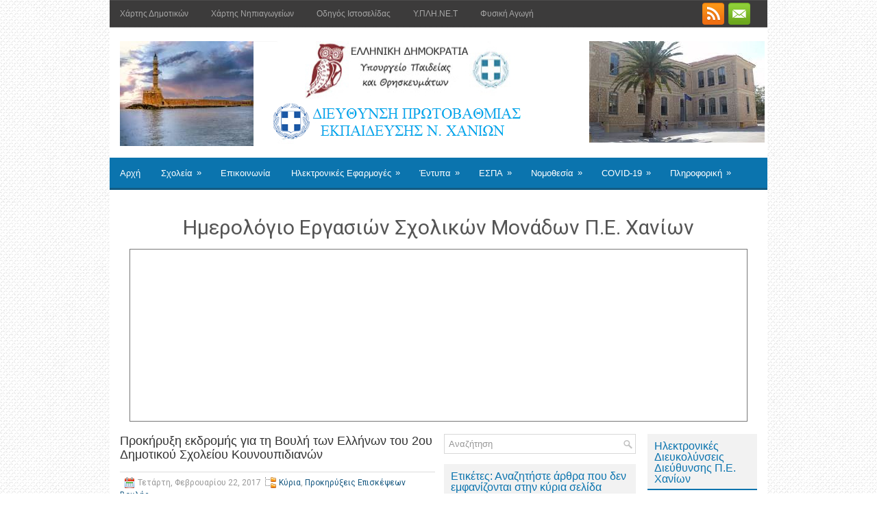

--- FILE ---
content_type: text/html; charset=UTF-8
request_url: https://dipechan.blogspot.com/2017/02/2_22.html
body_size: 49140
content:
<!DOCTYPE html>
<html dir='ltr' xmlns='http://www.w3.org/1999/xhtml' xmlns:b='http://www.google.com/2005/gml/b' xmlns:data='http://www.google.com/2005/gml/data' xmlns:expr='http://www.google.com/2005/gml/expr'>
<head>
<link href='https://www.blogger.com/static/v1/widgets/2944754296-widget_css_bundle.css' rel='stylesheet' type='text/css'/>
<meta content='8laqSuhHwsFw1ynM4DjKkwbpcOkHxFutbFjed2mCewY' name='google-site-verification'/>
<meta content='width=device-width, initial-scale=1.0' name='viewport'/>
<link href="//fonts.googleapis.com/css?family=Roboto" rel="stylesheet" type="text/css">
<meta content='text/html; charset=UTF-8' http-equiv='Content-Type'/>
<meta content='blogger' name='generator'/>
<link href='https://dipechan.blogspot.com/favicon.ico' rel='icon' type='image/x-icon'/>
<link href='http://dipechan.blogspot.com/2017/02/2_22.html' rel='canonical'/>
<link rel="alternate" type="application/atom+xml" title="Δ.Π.Ε. N. Χανίων - Atom" href="https://dipechan.blogspot.com/feeds/posts/default" />
<link rel="alternate" type="application/rss+xml" title="Δ.Π.Ε. N. Χανίων - RSS" href="https://dipechan.blogspot.com/feeds/posts/default?alt=rss" />
<link rel="service.post" type="application/atom+xml" title="Δ.Π.Ε. N. Χανίων - Atom" href="https://www.blogger.com/feeds/7477286318089307415/posts/default" />

<link rel="alternate" type="application/atom+xml" title="Δ.Π.Ε. N. Χανίων - Atom" href="https://dipechan.blogspot.com/feeds/3635995537803141964/comments/default" />
<!--Can't find substitution for tag [blog.ieCssRetrofitLinks]-->
<meta content='http://dipechan.blogspot.com/2017/02/2_22.html' property='og:url'/>
<meta content='Προκήρυξη εκδρομής για τη Βουλή των Ελλήνων του 2ου Δημοτικού Σχολείου Κουνουπιδιανών' property='og:title'/>
<meta content='  ' property='og:description'/>
<!-- Start www.bloggertipandtrick.net: Changing the Blogger Title Tag -->
<title>Προκήρυξη εκδρομής για τη Βουλή των Ελλήνων του 2ου Δημοτικού Σχολείου Κουνουπιδιανών ~ Δ.Π.Ε. N. Χανίων</title>
<!-- End www.bloggertipandtrick.net: Changing the Blogger Title Tag -->
<link href='https://blogger.googleusercontent.com/img/b/R29vZ2xl/AVvXsEgeUjOdY5ddnB0s4T1z7dVc5073krJ63DbceohIMEcYixWxgQJBR5uv1QdI5JSUIfaesJpyvrsu3Do4LA_-XdK5Ni618x6oXu2ZqNEaN39OfMJ7KBm9c6L3C5TVOuTflE3uizBaf7VC6Wgv/s1600/%25CE%2594%25CE%2599%25CE%25A0%25CE%2595.png' rel='shortcut icon' type='image/vnd.microsoft.icon'/>
<style id='page-skin-1' type='text/css'><!--
/*
-----------------------------------------------
Blogger Template Style
Name:   TechPress
Author: Lasantha Bandara
Author URL 1:  http://www.premiumbloggertemplates.com/
Author URL 2:  http://www.bloggertipandtrick.net/
Theme URL: http://www.premiumbloggertemplates.com/techpress-blogger-template/
Date:   April 2014
License:  This free Blogger template is licensed under the Creative Commons Attribution 3.0 License, which permits both personal and commercial use.
However, to satisfy the 'attribution' clause of the license, you are required to keep the footer links intact which provides due credit to its authors. For more specific details about the license, you may visit the URL below:
http://creativecommons.org/licenses/by/3.0/
----------------------------------------------- */
body#layout ul{list-style-type:none;list-style:none}
body#layout ul li{list-style-type:none;list-style:none}
body#layout #myGallery{display:none}
body#layout .featuredposts{display:none}
body#layout .fp-slider{display:none}
body#layout #navcontainer{display:none}
body#layout .menu-secondary-wrap{display:none}
body#layout .menu-secondary-container{display:none}
body#layout #skiplinks{display:none}
body#layout .feedtwitter{display:none}
body#layout #header-wrapper {margin-bottom:10px;min-height:110px;}
body#layout .social-profiles-widget h3 {display:none;}
/* Variable definitions
====================
<Variable name="bgcolor" description="Page Background Color"
type="color" default="#fff">
<Variable name="textcolor" description="Text Color"
type="color" default="#333">
<Variable name="linkcolor" description="Link Color"
type="color" default="#58a">
<Variable name="pagetitlecolor" description="Blog Title Color"
type="color" default="#666">
<Variable name="descriptioncolor" description="Blog Description Color"
type="color" default="#999">
<Variable name="titlecolor" description="Post Title Color"
type="color" default="#c60">
<Variable name="bordercolor" description="Border Color"
type="color" default="#ccc">
<Variable name="sidebarcolor" description="Sidebar Title Color"
type="color" default="#999">
<Variable name="sidebartextcolor" description="Sidebar Text Color"
type="color" default="#666">
<Variable name="visitedlinkcolor" description="Visited Link Color"
type="color" default="#999">
<Variable name="bodyfont" description="Text Font"
type="font" default="normal normal 100% Georgia, Serif">
<Variable name="headerfont" description="Sidebar Title Font"
type="font"
default="normal normal 78% 'Trebuchet MS',Trebuchet,Arial,Verdana,Sans-serif">
<Variable name="pagetitlefont" description="Blog Title Font"
type="font"
default="normal normal 200% Georgia, Serif">
<Variable name="descriptionfont" description="Blog Description Font"
type="font"
default="normal normal 78% 'Trebuchet MS', Trebuchet, Arial, Verdana, Sans-serif">
<Variable name="postfooterfont" description="Post Footer Font"
type="font"
default="normal normal 78% 'Trebuchet MS', Trebuchet, Arial, Verdana, Sans-serif">
<Variable name="startSide" description="Side where text starts in blog language"
type="automatic" default="left">
<Variable name="endSide" description="Side where text ends in blog language"
type="automatic" default="right">
*/
/* Use this with templates/template-twocol.html */
body{background: url('https://blogger.googleusercontent.com/img/b/R29vZ2xl/AVvXsEjR5RpDo6FU8RDrwIAziHyIJrP7L3nWnFeuf_5Jpcc1mNerlZZmnbmujZCACVlmU1EHU8rm4bHdRGTboRE8wsTCVl8ID3acafFIRjCE4UOzBEJidaOuH57oiuAqfF0RmVBqOxqc0kJxFBYi/s1600/background.png') fixed;color:#555555;font-family: 'Roboto', Arial, Helvetica, Sans-serif;font-size: 13px;margin:0px;padding:0px;}
a:link,a:visited{color:#155780;text-decoration:none;outline:none;}
a:hover{color:#1DACFB;text-decoration:none;outline:none;}
a img{border-width:0}
#body-wrapper{margin:0px;padding:0px;}
.section, .widget {margin:0px;padding:0px;}
/* Header-----------------------------------------------*/
#header-wrapper{width:960px;margin:0px auto 0px;height:150px;padding:20px 0px 20px 0px;overflow:hidden;background:#FFFFFF;}
#header-inner{background-position:center;margin-left:auto;margin-right:auto}
#header{margin:0;border:0 solid #cccccc;color:#424242;float:left;width:100%;overflow:hidden;}
#header h1{color:#424242;text-shadow:0px 1px 0px #fff;margin:0 5px 0;padding:0px 0px 0px 15px;font-family:Arial,Helvetica,Sans-serif;font-weight:normal;font-size:24px;line-height:26px;}
#header .description{padding-left:22px;color:#424242;text-shadow:0px 1px 0px #fff;line-height:14px;font-size:14px;padding-top:0px;margin-top:5px;font-family:Roboto,Arial,Helvetica,Sans-serif;}
#header h1 a,#header h1 a:visited{color:#424242;text-decoration:none}
#header h2{padding-left:5px;color:#424242;font:14px Arial,Helvetica,Sans-serif}
#header2{float:right;width:52%;margin-right:0px;padding-right:0px;overflow:hidden;}
#header2 .widget{padding:0px 15px 0px 0px;float:right}
.social-profiles-widget img{margin:0 4px 0 0}
.social-profiles-widget img:hover{opacity:0.8}
#top-social-profiles{padding-top:4px;padding-right:15px;height:32px;text-align:right}
#top-social-profiles img{margin:0 0 0 6px !important}
#top-social-profiles img:hover{opacity:0.8}
#top-social-profiles .widget-container{background:none;padding:0;border:0}
/* Outer-Wrapper----------------------------------------------- */
#outer-wrapper{width:960px;margin:0px auto 0px;padding:0px;text-align:left;background: url('https://blogger.googleusercontent.com/img/b/R29vZ2xl/AVvXsEgeFrIQVCBO-L_SuzY0vmoLS261b_q7Wf0qutZezitiNpL6irdnVQyz0ppG06mMhDcsyw9afFGckJCTqR7bKY_NnSJPQLuaPyYhUD0oqaMVRbjUYFp9JgswK-T5CYPmVuETPMXhE_jfUYg6/s1600/container-bg.png') left top repeat-x;}
#content-wrapper{padding:15px;background:#fff;}
#main-wrapper{width:460px;margin:0px 13px 0px 0px;;padding:0px;float:left;word-wrap:break-word;overflow:hidden;}
#lsidebar-wrapper{width:280px;float:left;margin:0px 0px 0px 0px;padding:0px;word-wrap:break-word;overflow:hidden;}
#rsidebar-wrapper{width:160px;float:right;margin:0px 0px 0px 15px;padding:0px;word-wrap:break-word;overflow:hidden;}
/* Headings----------------------------------------------- */
h2{}
/* Posts-----------------------------------------------*/
h2.date-header{margin:1.5em 0 .5em;display:none;}
.wrapfullpost{}
.post{margin-bottom:15px;border-bottom: 0;}
.post-title{color:#333333;margin:0 0 15px 0;padding:0;font-family: sans-serif;font-size:18px;line-height:20px;font-weight:normal;}
.post-title a,.post-title a:visited,.post-title strong{display:block;text-decoration:none;color:#333333;text-decoration:none;}
.post-title strong,.post-title a:hover{color:#0B74AE;text-decoration:none;}
.post-body{margin:0px;padding:0px 10px 0px 0px;font-family:'Roboto', Arial, Helvetica, Sans-serif;font-size:13px;line-height: 20px;}
.post-footer{margin:5px 0;}
.comment-link{margin-left:.6em}
.post-body img{padding:4px;}
.pbtthumbimg {
margin:0px 10px 5px 0px;
padding:6px;
float:left;
/*
border:1px solid #eee;
background:#ffffff;
width:200px;
height:150px;
*/
}
.postmeta-primary{color:#999;font-size:12px;line-height:18px;border-top:1px solid #ddd;border-bottom:1px solid #ddd;margin:0 0 5px;padding:6px 0;}
.postmeta-secondary{color:#999;font-size:12px;line-height:18px;padding:0 0 10px;}
.postmeta-comment{float:right;background:url(https://blogger.googleusercontent.com/img/b/R29vZ2xl/AVvXsEhey7qLgygpfMSUwY2UIoZrHI6U6GnogCe8jvXyh1D7XpdycTpOKRhFsqo38i-ThKLsgQc3C129dGAmO58tc_yV8mwkdH7kHFdIvurvLQ405ws7sVrLlupXKNbOfDcRJLLz1YogCNAFs1mR/s1600/comments-big.png) no-repeat 0 0;width:39px;height:32px;text-align:center;font-size:14px;font-weight:bold;padding:4px 0 0 2px;}
.postmeta-comment a{color:#222;text-decoration:none;}
.postmeta-primary span,.postmeta-secondary span{background-position:left center;background-repeat:no-repeat;padding:3px 0 3px 20px;}
.meta_date{background-image:url(https://blogger.googleusercontent.com/img/b/R29vZ2xl/AVvXsEi0X5j4zsDXDAzkqqShP8hTin_W7y6SOpJ44x7a9TGDHoiVOyGgPT4zWu9XPmqRKsNde_4Mlu_A2YAjY-8or-m9WY5RGTQcT-XGNQ4DMAPzge2gvt6vMtH6CX6I_eyY5qcpoFYUjafhDzPT/s1600/date.png);}
.meta_author{background-image:url(https://blogger.googleusercontent.com/img/b/R29vZ2xl/AVvXsEi0jFPfFr1dIEcyE2cG5UkmehrjqwFwiWIfBUVgP3Snhb-dB85UD8vtKBR2vhc0NVDh4LatbXcZqa5os8ZUmfOJ4GzoIEM6gaqpfRdj8JATpjUfeTzo5bRtTsryJj0D0a9FvFlxd8e8Z9L7/s1600/author.png);}
.meta_comments{background-image:url(https://blogger.googleusercontent.com/img/b/R29vZ2xl/AVvXsEhpv0l1wJLsLMOoPTH91m-iVhoKL-ijPWTHW9cmdtXGhDvbsVfu20brVDG1BH-Z-qtxkh7KKlzm_PC1CWB3D3Za79G3fDZSWJjEwpxB6BTEbUz8CWeAfM-GBh1aMtpBth4aezSxO6ltAe7g/s1600/comments.png);}
.meta_edit{background-image:url(images/edit.png);}
.meta_categories{background-image:url(https://blogger.googleusercontent.com/img/b/R29vZ2xl/AVvXsEj0pMO-8DJbA37tEigcjZOum6eIR3RtC44yJwxVdmaco2ddQaIgGUfICDOQN4H_mUarcKRR0RZFy-au5MFBXRkv0QKoUIea0pKvRNLiF50-rF6BgnUWXSYbicNclEQ7QVousN61JazkfcXz/s1600/category.png);}
.meta_tags{background-image:url(https://blogger.googleusercontent.com/img/b/R29vZ2xl/AVvXsEgUsa15lvwpGZg117IEZFbIxaZYNmo0c4HhOgzRB_uq9fWbQ-iHvHqu5XA6RLUrKMjlKmekDAvKt3MqbKApRuAbeZn8ZOLfqiztaX3TUOpNjddEy17_S8zqVvaYcITxjPeLJi49DNfCBEP5/s1600/tags.png);}
.readmore{margin-bottom:5px;float:right;}
.readmore a{color:#6D6D6D;background:#F2F2F2;font-size:12px;line-height:12px;display:inline-block;text-decoration:none;text-transform:none;border-bottom:2px solid #0B74AE;padding:8px 14px;}
.readmore a:hover{color:#fff;background:#1D85BE;text-decoration:none;border-bottom:2px solid #066091;}
/* Sidebar Content----------------------------------------------- */
.sidebar{margin:0 0 10px 0;font-size:13px;color:#566871;}
.sidebar a{text-decoration:none;color:#566871;}
.sidebar a:hover{text-decoration:none;color:#0B74AE;}
.sidebar h2, h3.widgettitle{background:#F2F2F2;border-bottom:2px solid #0B74AE;color:#0B74AE;font-size:16px;line-height:16px;font-family: sans-serif;font-weight:normal;text-decoration:none;text-transform:none;margin:0 0 2px;padding:10px 10px 6px;}
.sidebar ul{list-style-type:none;list-style:none;margin:0px;padding:0px;}
.sidebar ul li{
margin: 0 0 1px;
padding: 0 0 0px;
border-bottom: #D1C3C3 solid 1px;
}
.sidebar .widget{margin:0 0 15px 0;padding:0;color:#566871;font-size:13px;}
.main .widget{margin:0 0 5px;padding:0 0 2px}
.main .Blog{border-bottom-width:0}
.widget-container{list-style-type:none;list-style:none;margin:0 0 15px 0;padding:0;color:#566871;font-size:13px}
/* FOOTER ----------------------------------------------- */
#footer-container{}
#footer{margin-bottom:15px;}
#copyrights{color:#434141;background:#F2F2F2;text-align:center;border-top:2px solid #1D85BE;padding:20px 0;}
#copyrights a{color:#434141;}
#copyrights a:hover{color:#434141;text-decoration:none;}
#credits{color:#7D7D7D;text-align:center;font-size:11px;padding:10px 0 0;}
#credits a{color:#7D7D7D;text-decoration:none;}
#credits a:hover{text-decoration:none;color:#7D7D7D;}
#footer-widgets-container{}
#footer-widgets{background:#FFF;border-top:2px solid #F0F0F0;padding:20px 0 0;}
.footer-widget-box{width:300px;float:left;margin-left:15px;}
.footer-widget-box-last{}
#footer-widgets .widget-container{color:#566871;border: none;padding: 0;background: none;}
#footer-widgets .widget-container a{color:#566871;text-decoration:none}
#footer-widgets .widget-container a:hover{color:#0B74AE;text-decoration:none}
#footer-widgets h2{background:#F2F2F2;border-bottom:2px solid #0B74AE;color:#0B74AE;font-size:16px;line-height:16px;font-family: sans-serif;font-weight:normal;text-decoration:none;text-transform:none;margin:0 0 10px;padding:10px 10px 6px;}
#footer-widgets .widget ul{list-style-type:none;list-style:none;margin:0px;padding:0px;}
#footer-widgets .widget ul li{margin:0 0 6px;padding:0 0 4px;}
.footersec {}
.footersec .widget{margin:0 0 15px 0;padding:0;color:#666666;font-size:13px;}
.footersec ul{}
.footersec ul li{}
/* Search ----------------------------------------------- */
#search{border:1px solid #D8D8D8;background:#fff url(https://blogger.googleusercontent.com/img/b/R29vZ2xl/AVvXsEjwpi5GA3I7YLxcKkhSwUGeTMNesYTIm9NmcnTEg9f3_gmbC1zLP8Wwh5XT3Q5LKfYicC0dSWGmSklUST4LYV7r1clvc6XNAQieetdHwvAgB7s6arIDa6BFWZksLdcyiLEHGW4B9h1Pg0qr/s1600/search.png) 99% 50% no-repeat;text-align:left;padding:6px 24px 6px 6px;}
#search #s{background:none;color:#979797;border:0;width:100%;outline:none;margin:0;padding:0;}
#content-search{width:300px;padding:15px 0;}
/* Comments----------------------------------------------- */
#comments{margin-bottom:15px;padding:10px;}
#comments h4{font-size:16px;font-weight:bold;margin:1em 0;}
#comments-block3{padding:0;margin:0;float:left;overflow:hidden;position:relative;}
#comment-name-url{width:465px;float:left}
#comment-date{width:465px;float:left;margin-top:5px;font-size:10px;}
#comment-header{float:left;padding:5px 0 40px 10px;margin:5px 0px 15px 0px;position:relative;background-color:#fff;border:1px dashed #ddd;}
.avatar-image-container{background:url(https://blogger.googleusercontent.com/img/b/R29vZ2xl/AVvXsEgIgx9-OuHw6Dp9sIRHIdO-iroTjz-LGW8PldHdq0oSbSFzvnQkHqPyN1D3hwIY_sesHXRCncTTY0pc5JmAFLm99TB5O2Bcsn4M1Zk4d5Ys7nz4dPKiHd4OK-LmvFSrz0k7iPoG07OUeP9o/s1600/comment-avatar.jpg);width:32px;height:32px;float:right;margin:5px 10px 5px 5px;border:1px solid #ddd;}
.avatar-image-container img{width:32px;height:32px;}
a.comments-autor-name{color:#000;font:normal bold 14px Arial,Tahoma,Verdana}
a.says{color:#000;font:normal 14px Arial,Tahoma,Verdana}
.says a:hover{text-decoration:none}
.deleted-comment{font-style:italic;color:gray}
#blog-pager-newer-link{float:left}
#blog-pager-older-link{float:right}
#blog-pager{text-align:center}
.feed-links{clear:both;line-height:2.5em}
/* Profile ----------------------------------------------- */
.profile-img{float:left;margin-top:0;margin-right:5px;margin-bottom:5px;margin-left:0;padding:4px;border:1px solid #cccccc}
.profile-data{margin:0;text-transform:none; letter-spacing:.1em;font:normal normal 78% 'Trebuchet MS', Trebuchet, Arial, Verdana, Sans-serif;color:#999999;font-weight:bold;line-height:1.6em}
.profile-datablock{margin:.5em 0 .5em}
.profile-textblock{margin:0.5em 0;line-height:1.6em}
.avatar-image-container{background:url(https://blogger.googleusercontent.com/img/b/R29vZ2xl/AVvXsEgIgx9-OuHw6Dp9sIRHIdO-iroTjz-LGW8PldHdq0oSbSFzvnQkHqPyN1D3hwIY_sesHXRCncTTY0pc5JmAFLm99TB5O2Bcsn4M1Zk4d5Ys7nz4dPKiHd4OK-LmvFSrz0k7iPoG07OUeP9o/s1600/comment-avatar.jpg);width:32px;height:32px;float:right;margin:5px 10px 5px 5px;border:1px solid #ddd;}
.avatar-image-container img{width:32px;height:32px;}
.profile-link{font:normal normal 78% 'Trebuchet MS', Trebuchet, Arial, Verdana, Sans-serif;text-transform:none; letter-spacing:.1em}
#navbar-iframe{height:0;visibility:hidden;display:none;}
.breadcrumb-bwrap {border: 1px dotted #BBBBBB;line-height: 1.4;margin: 0 0 15px;padding: 5px;}
/*fm css start*/
.meta_author, .related-post-item-thumbnail {
display:none;
}
.post-share-buttons {
margin-top: 40px !important;
}
.dideTableDiv table {
background: white;
border-radius:3px;
border-collapse: collapse;
/*  height: 320px;*/
margin: auto;
/*  max-width: 600px;*/
padding:5px;
width: 100%;
box-shadow: 0 5px 10px rgba(0, 0, 0, 0.1);
animation: float 5s infinite;
}
.dideTableDiv th {
color:#D5DDE5;;
background:#1b1e24;
border-bottom:4px solid #9ea7af;
border-right: 1px solid #343a45;
/*  font-size:23px; */
font-weight: 100;
padding:6px;
text-align:left;
text-shadow: 0 1px 1px rgba(0, 0, 0, 0.1);
vertical-align:middle;
}
.dideTableDiv th:first-child {
border-top-left-radius:3px;
}
.dideTableDiv th:last-child {
border-top-right-radius:3px;
border-right:none;
}
.dideTableDiv th a {
color:#ffffff;
}
.dideTableDiv tr {
border-top: 1px solid #C1C3D1;
border-bottom-: 1px solid #C1C3D1;
color:#666B85;
/*  font-size:16px; */
font-weight:normal;
text-shadow: 0 1px 1px rgba(256, 256, 256, 0.1);
}
.dideTableDiv tr:hover td {
background:#4E5066;
color:#FFFFFF;
border-top: 1px solid #22262e;
border-bottom: 1px solid #22262e;
}
.dideTableDiv tr:hover a {
color:#FFFFFF;
text-decoration:underline;
}
.dideTableDiv tr:first-child {
border-top:none;
}
.dideTableDiv tr:last-child {
border-bottom:none;
}
.dideTableDiv tr:nth-child(odd) td {
background:#EBEBEB;
}
.dideTableDiv tr:nth-child(odd):hover td {
background:#4E5066;
}
.dideTableDiv tr:last-child td:first-child {
border-bottom-left-radius:3px;
}
.dideTableDiv tr:last-child td:last-child {
border-bottom-right-radius:3px;
}
.dideTableDiv td.no1bg {
background:#EBEBEB !important;
}
.dideTableDiv td.no2bg {
background:#FFFFFF !important;
}
.dideTableDiv td {
background:#FFFFFF;
padding:6px;
text-align:left;
vertical-align:middle;
font-weight:300;
/*  font-size:18px; */
text-shadow: -1px -1px 1px rgba(0, 0, 0, 0.1);
border-right: 1px solid #C1C3D1;
}
.dideTableDiv td:last-child {
border-right: 0px;
}
.dideTableDiv th.text-left {
text-align: left;
}
.dideTableDiv th.text-center {
text-align: center;
}
.dideTableDiv th.text-right {
text-align: right;
}
.dideTableDiv td.text-left {
text-align: left;
}
.dideTableDiv td.text-center {
text-align: center;
}
.dideTableDiv td.text-right {
text-align: right;
}
#credits {
display:none;
}
.make_dnld_links {
font-size: 14px;
background-color: lemonchiffon;
}
.make_dnld_links a {
background-position: 0 50%;
background-repeat: no-repeat;
padding-left: 36px;
line-height: 32px;
font-size: 22px;
background-image: url(https://blogger.googleusercontent.com/img/b/R29vZ2xl/AVvXsEhegxa6P4Hc22PbJP97SS61UThf591dYMfW4C0LV9pte6XO3D9_uys-MWQ1bW2TT-rGhYiPBhZhAJxCXuMQ9tEAn2r9dzyQiIINgq5WQCA3FwHVf6-NNYxhENtz11LC7sr3kToQA35JoEE/s1600/dnld_all.png);
}
h2.mainTitle {
font-family: sans-serif;
background: #F2F2F2;
border-bottom: 2px solid #0B74AE;
color: #0B74AE;
font-size: 16px;
line-height: 16px;
font-weight: normal;
text-decoration: none;
text-transform: none;
margin: 0 0 10px;
padding: 10px 10px 6px;
}
p.topMessage {
font-weight:bold;
margin-top: 0;
padding: 2px;
border: gray 1px solid;
background-color: khaki;
}
.dideLinksDiv {
}
.dideLinksDiv h2 {
font-family: sans-serif;
background: #F2F2F2;
border-bottom: 2px solid #0B74AE;
color: #0B74AE;
font-size: 16px;
line-height: 16px;
font-weight: normal;
text-decoration: none;
text-transform: none;
margin: 0 0 10px;
padding: 10px 10px 6px;
}
.keplinet-footer {
font-size:80%;
}
.button1 {
background-color: rgb(255, 153, 51);
}
.button {
text-align: center;
font-weight: bold;
font-size: 14px;
padding: 4px;
border: #D8D4D4 1px solid;
}
.button2 {
background-color: rgb(216, 253, 215);
}
.button3 {
font-size: 16px;
background-color: rgb(216, 253, 215);
}
.button4 {
font-size: 16px;
background-color: rgb(0, 204, 204);
}
.button5 {
font-size: 16px;
background-color: rgb(102, 179, 255);
}
.button6 {
font-size: 16px;
font-weight:bold;
background-color: #ffccff;
}
.button7 {
font-size: 16px;
font-weight:bold;
background-color: #ffcc00;
}
.button8 {
font-size: 16px;
font-weight:bold;
background-color: #ff9966;
}
ul.didefolders {
padding-left: 20px;
font-weight: bold;
list-style-type: none;
}
ul.didefolders li {
font-weight: normal;
padding-left: 26px;
padding-top: 1px;
background-image: url(https://blogger.googleusercontent.com/img/b/R29vZ2xl/AVvXsEhy7PcsU4nSBtYdStvGRa3aX94Jn_QDqMClGZ2uzqptdElKm04-EV6g6oUSDk5wmRnOPIqYRy6AJ7bTHYuhjnmAwhO98JSUcOq8csINxjCISUZNcGVHG0ITG0P9FwQWd9F_CZmGHyAJAe4/s1600/folder20.png);
background-repeat: no-repeat;
}
p.bigNote {
text-align: center;
padding: .3em 0;
font-size: 114%;
border: 1px solid #000;
background-color: #ccc;
}
/*fm css end*/
.make_dnld_links a {
/*  font-size:5em;
color:#fff;
font-weight:700;*/
animation:blur 2s ease-out infinite;
text-shadow:0px 0px 5px #fff,
0px 0px 7px #fff;
}
@keyframes blur{
from{
text-shadow:0px 0px 10px #fff,
0px 0px 10px #fff,
0px 0px 15px #fff,
0px 0px 20px #fff,
0px 0px 30px #fff,
0px 0px 30px #7B96B8,
0px 10px 30px #7B96B8,
0px -10px 20px #7B96B8,
0px -10px 20px #7B96B8;}
}#Attribution1 {
display:none;
}
.make_dnld_links a {
/*  font-size:5em;
color:#fff;
font-weight:700;*/
animation:blur 2s ease-out infinite;
text-shadow:0px 0px 5px #fff,
0px 0px 7px #fff;
}
@keyframes blur{
from{
text-shadow:0px 0px 10px #fff,
0px 0px 10px #fff,
0px 0px 15px #fff,
0px 0px 20px #fff,
0px 0px 30px #fff,
0px 0px 30px #7B96B8,
0px 10px 30px #7B96B8,
0px -10px 20px #7B96B8,
0px -10px 20px #7B96B8;}
}
--></style>
<script src='https://ajax.googleapis.com/ajax/libs/jquery/1.10.2/jquery.min.js' type='text/javascript'></script>
<script type='text/javascript'>
//<![CDATA[

/*! jQuery Migrate v1.2.1 | (c) 2005, 2013 jQuery Foundation, Inc. and other contributors | jquery.org/license */
jQuery.migrateMute===void 0&&(jQuery.migrateMute=!0),function(e,t,n){function r(n){var r=t.console;i[n]||(i[n]=!0,e.migrateWarnings.push(n),r&&r.warn&&!e.migrateMute&&(r.warn("JQMIGRATE: "+n),e.migrateTrace&&r.trace&&r.trace()))}function a(t,a,i,o){if(Object.defineProperty)try{return Object.defineProperty(t,a,{configurable:!0,enumerable:!0,get:function(){return r(o),i},set:function(e){r(o),i=e}}),n}catch(s){}e._definePropertyBroken=!0,t[a]=i}var i={};e.migrateWarnings=[],!e.migrateMute&&t.console&&t.console.log&&t.console.log("JQMIGRATE: Logging is active"),e.migrateTrace===n&&(e.migrateTrace=!0),e.migrateReset=function(){i={},e.migrateWarnings.length=0},"BackCompat"===document.compatMode&&r("jQuery is not compatible with Quirks Mode");var o=e("<input/>",{size:1}).attr("size")&&e.attrFn,s=e.attr,u=e.attrHooks.value&&e.attrHooks.value.get||function(){return null},c=e.attrHooks.value&&e.attrHooks.value.set||function(){return n},l=/^(?:input|button)$/i,d=/^[238]$/,p=/^(?:autofocus|autoplay|async|checked|controls|defer|disabled|hidden|loop|multiple|open|readonly|required|scoped|selected)$/i,f=/^(?:checked|selected)$/i;a(e,"attrFn",o||{},"jQuery.attrFn is deprecated"),e.attr=function(t,a,i,u){var c=a.toLowerCase(),g=t&&t.nodeType;return u&&(4>s.length&&r("jQuery.fn.attr( props, pass ) is deprecated"),t&&!d.test(g)&&(o?a in o:e.isFunction(e.fn[a])))?e(t)[a](i):("type"===a&&i!==n&&l.test(t.nodeName)&&t.parentNode&&r("Can't change the 'type' of an input or button in IE 6/7/8"),!e.attrHooks[c]&&p.test(c)&&(e.attrHooks[c]={get:function(t,r){var a,i=e.prop(t,r);return i===!0||"boolean"!=typeof i&&(a=t.getAttributeNode(r))&&a.nodeValue!==!1?r.toLowerCase():n},set:function(t,n,r){var a;return n===!1?e.removeAttr(t,r):(a=e.propFix[r]||r,a in t&&(t[a]=!0),t.setAttribute(r,r.toLowerCase())),r}},f.test(c)&&r("jQuery.fn.attr('"+c+"') may use property instead of attribute")),s.call(e,t,a,i))},e.attrHooks.value={get:function(e,t){var n=(e.nodeName||"").toLowerCase();return"button"===n?u.apply(this,arguments):("input"!==n&&"option"!==n&&r("jQuery.fn.attr('value') no longer gets properties"),t in e?e.value:null)},set:function(e,t){var a=(e.nodeName||"").toLowerCase();return"button"===a?c.apply(this,arguments):("input"!==a&&"option"!==a&&r("jQuery.fn.attr('value', val) no longer sets properties"),e.value=t,n)}};var g,h,v=e.fn.init,m=e.parseJSON,y=/^([^<]*)(<[\w\W]+>)([^>]*)$/;e.fn.init=function(t,n,a){var i;return t&&"string"==typeof t&&!e.isPlainObject(n)&&(i=y.exec(e.trim(t)))&&i[0]&&("<"!==t.charAt(0)&&r("$(html) HTML strings must start with '<' character"),i[3]&&r("$(html) HTML text after last tag is ignored"),"#"===i[0].charAt(0)&&(r("HTML string cannot start with a '#' character"),e.error("JQMIGRATE: Invalid selector string (XSS)")),n&&n.context&&(n=n.context),e.parseHTML)?v.call(this,e.parseHTML(i[2],n,!0),n,a):v.apply(this,arguments)},e.fn.init.prototype=e.fn,e.parseJSON=function(e){return e||null===e?m.apply(this,arguments):(r("jQuery.parseJSON requires a valid JSON string"),null)},e.uaMatch=function(e){e=e.toLowerCase();var t=/(chrome)[ \/]([\w.]+)/.exec(e)||/(webkit)[ \/]([\w.]+)/.exec(e)||/(opera)(?:.*version|)[ \/]([\w.]+)/.exec(e)||/(msie) ([\w.]+)/.exec(e)||0>e.indexOf("compatible")&&/(mozilla)(?:.*? rv:([\w.]+)|)/.exec(e)||[];return{browser:t[1]||"",version:t[2]||"0"}},e.browser||(g=e.uaMatch(navigator.userAgent),h={},g.browser&&(h[g.browser]=!0,h.version=g.version),h.chrome?h.webkit=!0:h.webkit&&(h.safari=!0),e.browser=h),a(e,"browser",e.browser,"jQuery.browser is deprecated"),e.sub=function(){function t(e,n){return new t.fn.init(e,n)}e.extend(!0,t,this),t.superclass=this,t.fn=t.prototype=this(),t.fn.constructor=t,t.sub=this.sub,t.fn.init=function(r,a){return a&&a instanceof e&&!(a instanceof t)&&(a=t(a)),e.fn.init.call(this,r,a,n)},t.fn.init.prototype=t.fn;var n=t(document);return r("jQuery.sub() is deprecated"),t},e.ajaxSetup({converters:{"text json":e.parseJSON}});var b=e.fn.data;e.fn.data=function(t){var a,i,o=this[0];return!o||"events"!==t||1!==arguments.length||(a=e.data(o,t),i=e._data(o,t),a!==n&&a!==i||i===n)?b.apply(this,arguments):(r("Use of jQuery.fn.data('events') is deprecated"),i)};var j=/\/(java|ecma)script/i,w=e.fn.andSelf||e.fn.addBack;e.fn.andSelf=function(){return r("jQuery.fn.andSelf() replaced by jQuery.fn.addBack()"),w.apply(this,arguments)},e.clean||(e.clean=function(t,a,i,o){a=a||document,a=!a.nodeType&&a[0]||a,a=a.ownerDocument||a,r("jQuery.clean() is deprecated");var s,u,c,l,d=[];if(e.merge(d,e.buildFragment(t,a).childNodes),i)for(c=function(e){return!e.type||j.test(e.type)?o?o.push(e.parentNode?e.parentNode.removeChild(e):e):i.appendChild(e):n},s=0;null!=(u=d[s]);s++)e.nodeName(u,"script")&&c(u)||(i.appendChild(u),u.getElementsByTagName!==n&&(l=e.grep(e.merge([],u.getElementsByTagName("script")),c),d.splice.apply(d,[s+1,0].concat(l)),s+=l.length));return d});var Q=e.event.add,x=e.event.remove,k=e.event.trigger,N=e.fn.toggle,T=e.fn.live,M=e.fn.die,S="ajaxStart|ajaxStop|ajaxSend|ajaxComplete|ajaxError|ajaxSuccess",C=RegExp("\\b(?:"+S+")\\b"),H=/(?:^|\s)hover(\.\S+|)\b/,A=function(t){return"string"!=typeof t||e.event.special.hover?t:(H.test(t)&&r("'hover' pseudo-event is deprecated, use 'mouseenter mouseleave'"),t&&t.replace(H,"mouseenter$1 mouseleave$1"))};e.event.props&&"attrChange"!==e.event.props[0]&&e.event.props.unshift("attrChange","attrName","relatedNode","srcElement"),e.event.dispatch&&a(e.event,"handle",e.event.dispatch,"jQuery.event.handle is undocumented and deprecated"),e.event.add=function(e,t,n,a,i){e!==document&&C.test(t)&&r("AJAX events should be attached to document: "+t),Q.call(this,e,A(t||""),n,a,i)},e.event.remove=function(e,t,n,r,a){x.call(this,e,A(t)||"",n,r,a)},e.fn.error=function(){var e=Array.prototype.slice.call(arguments,0);return r("jQuery.fn.error() is deprecated"),e.splice(0,0,"error"),arguments.length?this.bind.apply(this,e):(this.triggerHandler.apply(this,e),this)},e.fn.toggle=function(t,n){if(!e.isFunction(t)||!e.isFunction(n))return N.apply(this,arguments);r("jQuery.fn.toggle(handler, handler...) is deprecated");var a=arguments,i=t.guid||e.guid++,o=0,s=function(n){var r=(e._data(this,"lastToggle"+t.guid)||0)%o;return e._data(this,"lastToggle"+t.guid,r+1),n.preventDefault(),a[r].apply(this,arguments)||!1};for(s.guid=i;a.length>o;)a[o++].guid=i;return this.click(s)},e.fn.live=function(t,n,a){return r("jQuery.fn.live() is deprecated"),T?T.apply(this,arguments):(e(this.context).on(t,this.selector,n,a),this)},e.fn.die=function(t,n){return r("jQuery.fn.die() is deprecated"),M?M.apply(this,arguments):(e(this.context).off(t,this.selector||"**",n),this)},e.event.trigger=function(e,t,n,a){return n||C.test(e)||r("Global events are undocumented and deprecated"),k.call(this,e,t,n||document,a)},e.each(S.split("|"),function(t,n){e.event.special[n]={setup:function(){var t=this;return t!==document&&(e.event.add(document,n+"."+e.guid,function(){e.event.trigger(n,null,t,!0)}),e._data(this,n,e.guid++)),!1},teardown:function(){return this!==document&&e.event.remove(document,n+"."+e._data(this,n)),!1}}})}(jQuery,window);

//]]>
</script>
<script type='text/javascript'>
//<![CDATA[

/**
 * jQuery Mobile Menu 
 * Turn unordered list menu into dropdown select menu
 * version 1.0(31-OCT-2011)
 * 
 * Built on top of the jQuery library
 *   http://jquery.com
 * 
 * Documentation
 * 	 http://github.com/mambows/mobilemenu
 */
(function($){
$.fn.mobileMenu = function(options) {
	
	var defaults = {
			defaultText: 'Navigate to...',
			className: 'select-menu',
			containerClass: 'select-menu-container',
			subMenuClass: 'sub-menu',
			subMenuDash: '&ndash;'
		},
		settings = $.extend( defaults, options ),
		el = $(this);
	
	this.each(function(){
		// ad class to submenu list
		el.find('ul').addClass(settings.subMenuClass);

        // Create base menu
		$('<div />',{
			'class' : settings.containerClass
		}).insertAfter( el );
        
		// Create base menu
		$('<select />',{
			'class' : settings.className
		}).appendTo( '.' + settings.containerClass );

		// Create default option
		$('<option />', {
			"value"		: '#',
			"text"		: settings.defaultText
		}).appendTo( '.' + settings.className );

		// Create select option from menu
		el.find('a').each(function(){
			var $this 	= $(this),
					optText	= '&nbsp;' + $this.text(),
					optSub	= $this.parents( '.' + settings.subMenuClass ),
					len			= optSub.length,
					dash;
			
			// if menu has sub menu
			if( $this.parents('ul').hasClass( settings.subMenuClass ) ) {
				dash = Array( len+1 ).join( settings.subMenuDash );
				optText = dash + optText;
			}

			// Now build menu and append it
			$('<option />', {
				"value"	: this.href,
				"html"	: optText,
				"selected" : (this.href == window.location.href)
			}).appendTo( '.' + settings.className );

		}); // End el.find('a').each

		// Change event on select element
		$('.' + settings.className).change(function(){
			var locations = $(this).val();
			if( locations !== '#' ) {
				window.location.href = $(this).val();
			};
		});

	}); // End this.each

	return this;

};
})(jQuery);

//]]>
</script>
<script type='text/javascript'>
//<![CDATA[

(function($){
	/* hoverIntent by Brian Cherne */
	$.fn.hoverIntent = function(f,g) {
		// default configuration options
		var cfg = {
			sensitivity: 7,
			interval: 100,
			timeout: 0
		};
		// override configuration options with user supplied object
		cfg = $.extend(cfg, g ? { over: f, out: g } : f );

		// instantiate variables
		// cX, cY = current X and Y position of mouse, updated by mousemove event
		// pX, pY = previous X and Y position of mouse, set by mouseover and polling interval
		var cX, cY, pX, pY;

		// A private function for getting mouse position
		var track = function(ev) {
			cX = ev.pageX;
			cY = ev.pageY;
		};

		// A private function for comparing current and previous mouse position
		var compare = function(ev,ob) {
			ob.hoverIntent_t = clearTimeout(ob.hoverIntent_t);
			// compare mouse positions to see if they've crossed the threshold
			if ( ( Math.abs(pX-cX) + Math.abs(pY-cY) ) < cfg.sensitivity ) {
				$(ob).unbind("mousemove",track);
				// set hoverIntent state to true (so mouseOut can be called)
				ob.hoverIntent_s = 1;
				return cfg.over.apply(ob,[ev]);
			} else {
				// set previous coordinates for next time
				pX = cX; pY = cY;
				// use self-calling timeout, guarantees intervals are spaced out properly (avoids JavaScript timer bugs)
				ob.hoverIntent_t = setTimeout( function(){compare(ev, ob);} , cfg.interval );
			}
		};

		// A private function for delaying the mouseOut function
		var delay = function(ev,ob) {
			ob.hoverIntent_t = clearTimeout(ob.hoverIntent_t);
			ob.hoverIntent_s = 0;
			return cfg.out.apply(ob,[ev]);
		};

		// A private function for handling mouse 'hovering'
		var handleHover = function(e) {
			// next three lines copied from jQuery.hover, ignore children onMouseOver/onMouseOut
			var p = (e.type == "mouseover" ? e.fromElement : e.toElement) || e.relatedTarget;
			while ( p && p != this ) { try { p = p.parentNode; } catch(e) { p = this; } }
			if ( p == this ) { return false; }

			// copy objects to be passed into t (required for event object to be passed in IE)
			var ev = jQuery.extend({},e);
			var ob = this;

			// cancel hoverIntent timer if it exists
			if (ob.hoverIntent_t) { ob.hoverIntent_t = clearTimeout(ob.hoverIntent_t); }

			// else e.type == "onmouseover"
			if (e.type == "mouseover") {
				// set "previous" X and Y position based on initial entry point
				pX = ev.pageX; pY = ev.pageY;
				// update "current" X and Y position based on mousemove
				$(ob).bind("mousemove",track);
				// start polling interval (self-calling timeout) to compare mouse coordinates over time
				if (ob.hoverIntent_s != 1) { ob.hoverIntent_t = setTimeout( function(){compare(ev,ob);} , cfg.interval );}

			// else e.type == "onmouseout"
			} else {
				// unbind expensive mousemove event
				$(ob).unbind("mousemove",track);
				// if hoverIntent state is true, then call the mouseOut function after the specified delay
				if (ob.hoverIntent_s == 1) { ob.hoverIntent_t = setTimeout( function(){delay(ev,ob);} , cfg.timeout );}
			}
		};

		// bind the function to the two event listeners
		return this.mouseover(handleHover).mouseout(handleHover);
	};
	
})(jQuery);

//]]>
</script>
<script type='text/javascript'>
//<![CDATA[

/*
 * Superfish v1.4.8 - jQuery menu widget
 * Copyright (c) 2008 Joel Birch
 *
 * Dual licensed under the MIT and GPL licenses:
 * 	http://www.opensource.org/licenses/mit-license.php
 * 	http://www.gnu.org/licenses/gpl.html
 *
 * CHANGELOG: http://users.tpg.com.au/j_birch/plugins/superfish/changelog.txt
 */

;(function($){
	$.fn.superfish = function(op){

		var sf = $.fn.superfish,
			c = sf.c,
			$arrow = $(['<span class="',c.arrowClass,'"> &#187;</span>'].join('')),
			over = function(){
				var $$ = $(this), menu = getMenu($$);
				clearTimeout(menu.sfTimer);
				$$.showSuperfishUl().siblings().hideSuperfishUl();
			},
			out = function(){
				var $$ = $(this), menu = getMenu($$), o = sf.op;
				clearTimeout(menu.sfTimer);
				menu.sfTimer=setTimeout(function(){
					o.retainPath=($.inArray($$[0],o.$path)>-1);
					$$.hideSuperfishUl();
					if (o.$path.length && $$.parents(['li.',o.hoverClass].join('')).length<1){over.call(o.$path);}
				},o.delay);	
			},
			getMenu = function($menu){
				var menu = $menu.parents(['ul.',c.menuClass,':first'].join(''))[0];
				sf.op = sf.o[menu.serial];
				return menu;
			},
			addArrow = function($a){ $a.addClass(c.anchorClass).append($arrow.clone()); };
			
		return this.each(function() {
			var s = this.serial = sf.o.length;
			var o = $.extend({},sf.defaults,op);
			o.$path = $('li.'+o.pathClass,this).slice(0,o.pathLevels).each(function(){
				$(this).addClass([o.hoverClass,c.bcClass].join(' '))
					.filter('li:has(ul)').removeClass(o.pathClass);
			});
			sf.o[s] = sf.op = o;
			
			$('li:has(ul)',this)[($.fn.hoverIntent && !o.disableHI) ? 'hoverIntent' : 'hover'](over,out).each(function() {
				if (o.autoArrows) addArrow( $('>a:first-child',this) );
			})
			.not('.'+c.bcClass)
				.hideSuperfishUl();
			
			var $a = $('a',this);
			$a.each(function(i){
				var $li = $a.eq(i).parents('li');
				$a.eq(i).focus(function(){over.call($li);}).blur(function(){out.call($li);});
			});
			o.onInit.call(this);
			
		}).each(function() {
			var menuClasses = [c.menuClass];
			if (sf.op.dropShadows  && !($.browser.msie && $.browser.version < 7)) menuClasses.push(c.shadowClass);
			$(this).addClass(menuClasses.join(' '));
		});
	};

	var sf = $.fn.superfish;
	sf.o = [];
	sf.op = {};
	sf.IE7fix = function(){
		var o = sf.op;
		if ($.browser.msie && $.browser.version > 6 && o.dropShadows && o.animation.opacity!=undefined)
			this.toggleClass(sf.c.shadowClass+'-off');
		};
	sf.c = {
		bcClass     : 'sf-breadcrumb',
		menuClass   : 'sf-js-enabled',
		anchorClass : 'sf-with-ul',
		arrowClass  : 'sf-sub-indicator',
		shadowClass : 'sf-shadow'
	};
	sf.defaults = {
		hoverClass	: 'sfHover',
		pathClass	: 'overideThisToUse',
		pathLevels	: 1,
		delay		: 800,
		animation	: {opacity:'show'},
		speed		: 'normal',
		autoArrows	: true,
		dropShadows : true,
		disableHI	: false,		// true disables hoverIntent detection
		onInit		: function(){}, // callback functions
		onBeforeShow: function(){},
		onShow		: function(){},
		onHide		: function(){}
	};
	$.fn.extend({
		hideSuperfishUl : function(){
			var o = sf.op,
				not = (o.retainPath===true) ? o.$path : '';
			o.retainPath = false;
			var $ul = $(['li.',o.hoverClass].join(''),this).add(this).not(not).removeClass(o.hoverClass)
					.find('>ul').hide().css('visibility','hidden');
			o.onHide.call($ul);
			return this;
		},
		showSuperfishUl : function(){
			var o = sf.op,
				sh = sf.c.shadowClass+'-off',
				$ul = this.addClass(o.hoverClass)
					.find('>ul:hidden').css('visibility','visible');
			sf.IE7fix.call($ul);
			o.onBeforeShow.call($ul);
			$ul.animate(o.animation,o.speed,function(){ sf.IE7fix.call($ul); o.onShow.call($ul); });
			return this;
		}
	});

})(jQuery);



//]]>
</script>
<script type='text/javascript'>
//<![CDATA[

/*
 * jQuery Cycle Plugin (with Transition Definitions)
 * Examples and documentation at: http://jquery.malsup.com/cycle/
 * Copyright (c) 2007-2010 M. Alsup
 * Version: 2.88 (08-JUN-2010)
 * Dual licensed under the MIT and GPL licenses.
 * http://jquery.malsup.com/license.html
 * Requires: jQuery v1.2.6 or later
 */
(function($){var ver="2.88";if($.support==undefined){$.support={opacity:!($.browser.msie)};}function debug(s){if($.fn.cycle.debug){log(s);}}function log(){if(window.console&&window.console.log){window.console.log("[cycle] "+Array.prototype.join.call(arguments," "));}}$.fn.cycle=function(options,arg2){var o={s:this.selector,c:this.context};if(this.length===0&&options!="stop"){if(!$.isReady&&o.s){log("DOM not ready, queuing slideshow");$(function(){$(o.s,o.c).cycle(options,arg2);});return this;}log("terminating; zero elements found by selector"+($.isReady?"":" (DOM not ready)"));return this;}return this.each(function(){var opts=handleArguments(this,options,arg2);if(opts===false){return;}opts.updateActivePagerLink=opts.updateActivePagerLink||$.fn.cycle.updateActivePagerLink;if(this.cycleTimeout){clearTimeout(this.cycleTimeout);}this.cycleTimeout=this.cyclePause=0;var $cont=$(this);var $slides=opts.slideExpr?$(opts.slideExpr,this):$cont.children();var els=$slides.get();if(els.length<2){log("terminating; too few slides: "+els.length);return;}var opts2=buildOptions($cont,$slides,els,opts,o);if(opts2===false){return;}var startTime=opts2.continuous?10:getTimeout(els[opts2.currSlide],els[opts2.nextSlide],opts2,!opts2.rev);if(startTime){startTime+=(opts2.delay||0);if(startTime<10){startTime=10;}debug("first timeout: "+startTime);this.cycleTimeout=setTimeout(function(){go(els,opts2,0,(!opts2.rev&&!opts.backwards));},startTime);}});};function handleArguments(cont,options,arg2){if(cont.cycleStop==undefined){cont.cycleStop=0;}if(options===undefined||options===null){options={};}if(options.constructor==String){switch(options){case"destroy":case"stop":var opts=$(cont).data("cycle.opts");if(!opts){return false;}cont.cycleStop++;if(cont.cycleTimeout){clearTimeout(cont.cycleTimeout);}cont.cycleTimeout=0;$(cont).removeData("cycle.opts");if(options=="destroy"){destroy(opts);}return false;case"toggle":cont.cyclePause=(cont.cyclePause===1)?0:1;checkInstantResume(cont.cyclePause,arg2,cont);return false;case"pause":cont.cyclePause=1;return false;case"resume":cont.cyclePause=0;checkInstantResume(false,arg2,cont);return false;case"prev":case"next":var opts=$(cont).data("cycle.opts");if(!opts){log('options not found, "prev/next" ignored');return false;}$.fn.cycle[options](opts);return false;default:options={fx:options};}return options;}else{if(options.constructor==Number){var num=options;options=$(cont).data("cycle.opts");if(!options){log("options not found, can not advance slide");return false;}if(num<0||num>=options.elements.length){log("invalid slide index: "+num);return false;}options.nextSlide=num;if(cont.cycleTimeout){clearTimeout(cont.cycleTimeout);cont.cycleTimeout=0;}if(typeof arg2=="string"){options.oneTimeFx=arg2;}go(options.elements,options,1,num>=options.currSlide);return false;}}return options;function checkInstantResume(isPaused,arg2,cont){if(!isPaused&&arg2===true){var options=$(cont).data("cycle.opts");if(!options){log("options not found, can not resume");return false;}if(cont.cycleTimeout){clearTimeout(cont.cycleTimeout);cont.cycleTimeout=0;}go(options.elements,options,1,(!opts.rev&&!opts.backwards));}}}function removeFilter(el,opts){if(!$.support.opacity&&opts.cleartype&&el.style.filter){try{el.style.removeAttribute("filter");}catch(smother){}}}function destroy(opts){if(opts.next){$(opts.next).unbind(opts.prevNextEvent);}if(opts.prev){$(opts.prev).unbind(opts.prevNextEvent);}if(opts.pager||opts.pagerAnchorBuilder){$.each(opts.pagerAnchors||[],function(){this.unbind().remove();});}opts.pagerAnchors=null;if(opts.destroy){opts.destroy(opts);}}function buildOptions($cont,$slides,els,options,o){var opts=$.extend({},$.fn.cycle.defaults,options||{},$.metadata?$cont.metadata():$.meta?$cont.data():{});if(opts.autostop){opts.countdown=opts.autostopCount||els.length;}var cont=$cont[0];$cont.data("cycle.opts",opts);opts.$cont=$cont;opts.stopCount=cont.cycleStop;opts.elements=els;opts.before=opts.before?[opts.before]:[];opts.after=opts.after?[opts.after]:[];opts.after.unshift(function(){opts.busy=0;});if(!$.support.opacity&&opts.cleartype){opts.after.push(function(){removeFilter(this,opts);});}if(opts.continuous){opts.after.push(function(){go(els,opts,0,(!opts.rev&&!opts.backwards));});}saveOriginalOpts(opts);if(!$.support.opacity&&opts.cleartype&&!opts.cleartypeNoBg){clearTypeFix($slides);}if($cont.css("position")=="static"){$cont.css("position","relative");}if(opts.width){$cont.width(opts.width);}if(opts.height&&opts.height!="auto"){$cont.height(opts.height);}if(opts.startingSlide){opts.startingSlide=parseInt(opts.startingSlide);}else{if(opts.backwards){opts.startingSlide=els.length-1;}}if(opts.random){opts.randomMap=[];for(var i=0;i<els.length;i++){opts.randomMap.push(i);}opts.randomMap.sort(function(a,b){return Math.random()-0.5;});opts.randomIndex=1;opts.startingSlide=opts.randomMap[1];}else{if(opts.startingSlide>=els.length){opts.startingSlide=0;}}opts.currSlide=opts.startingSlide||0;var first=opts.startingSlide;$slides.css({position:"absolute",top:0,left:0}).hide().each(function(i){var z;if(opts.backwards){z=first?i<=first?els.length+(i-first):first-i:els.length-i;}else{z=first?i>=first?els.length-(i-first):first-i:els.length-i;}$(this).css("z-index",z);});$(els[first]).css("opacity",1).show();removeFilter(els[first],opts);if(opts.fit&&opts.width){$slides.width(opts.width);}if(opts.fit&&opts.height&&opts.height!="auto"){$slides.height(opts.height);}var reshape=opts.containerResize&&!$cont.innerHeight();if(reshape){var maxw=0,maxh=0;for(var j=0;j<els.length;j++){var $e=$(els[j]),e=$e[0],w=$e.outerWidth(),h=$e.outerHeight();if(!w){w=e.offsetWidth||e.width||$e.attr("width");}if(!h){h=e.offsetHeight||e.height||$e.attr("height");}maxw=w>maxw?w:maxw;maxh=h>maxh?h:maxh;}if(maxw>0&&maxh>0){$cont.css({width:maxw+"px",height:maxh+"px"});}}if(opts.pause){$cont.hover(function(){this.cyclePause++;},function(){this.cyclePause--;});}if(supportMultiTransitions(opts)===false){return false;}var requeue=false;options.requeueAttempts=options.requeueAttempts||0;$slides.each(function(){var $el=$(this);this.cycleH=(opts.fit&&opts.height)?opts.height:($el.height()||this.offsetHeight||this.height||$el.attr("height")||0);this.cycleW=(opts.fit&&opts.width)?opts.width:($el.width()||this.offsetWidth||this.width||$el.attr("width")||0);if($el.is("img")){var loadingIE=($.browser.msie&&this.cycleW==28&&this.cycleH==30&&!this.complete);var loadingFF=($.browser.mozilla&&this.cycleW==34&&this.cycleH==19&&!this.complete);var loadingOp=($.browser.opera&&((this.cycleW==42&&this.cycleH==19)||(this.cycleW==37&&this.cycleH==17))&&!this.complete);var loadingOther=(this.cycleH==0&&this.cycleW==0&&!this.complete);if(loadingIE||loadingFF||loadingOp||loadingOther){if(o.s&&opts.requeueOnImageNotLoaded&&++options.requeueAttempts<100){log(options.requeueAttempts," - img slide not loaded, requeuing slideshow: ",this.src,this.cycleW,this.cycleH);setTimeout(function(){$(o.s,o.c).cycle(options);},opts.requeueTimeout);requeue=true;return false;}else{log("could not determine size of image: "+this.src,this.cycleW,this.cycleH);}}}return true;});if(requeue){return false;}opts.cssBefore=opts.cssBefore||{};opts.animIn=opts.animIn||{};opts.animOut=opts.animOut||{};$slides.not(":eq("+first+")").css(opts.cssBefore);if(opts.cssFirst){$($slides[first]).css(opts.cssFirst);}if(opts.timeout){opts.timeout=parseInt(opts.timeout);if(opts.speed.constructor==String){opts.speed=$.fx.speeds[opts.speed]||parseInt(opts.speed);}if(!opts.sync){opts.speed=opts.speed/2;}var buffer=opts.fx=="shuffle"?500:250;while((opts.timeout-opts.speed)<buffer){opts.timeout+=opts.speed;}}if(opts.easing){opts.easeIn=opts.easeOut=opts.easing;}if(!opts.speedIn){opts.speedIn=opts.speed;}if(!opts.speedOut){opts.speedOut=opts.speed;}opts.slideCount=els.length;opts.currSlide=opts.lastSlide=first;if(opts.random){if(++opts.randomIndex==els.length){opts.randomIndex=0;}opts.nextSlide=opts.randomMap[opts.randomIndex];}else{if(opts.backwards){opts.nextSlide=opts.startingSlide==0?(els.length-1):opts.startingSlide-1;}else{opts.nextSlide=opts.startingSlide>=(els.length-1)?0:opts.startingSlide+1;}}if(!opts.multiFx){var init=$.fn.cycle.transitions[opts.fx];if($.isFunction(init)){init($cont,$slides,opts);}else{if(opts.fx!="custom"&&!opts.multiFx){log("unknown transition: "+opts.fx,"; slideshow terminating");return false;}}}var e0=$slides[first];if(opts.before.length){opts.before[0].apply(e0,[e0,e0,opts,true]);}if(opts.after.length>1){opts.after[1].apply(e0,[e0,e0,opts,true]);}if(opts.next){$(opts.next).bind(opts.prevNextEvent,function(){return advance(opts,opts.rev?-1:1);});}if(opts.prev){$(opts.prev).bind(opts.prevNextEvent,function(){return advance(opts,opts.rev?1:-1);});}if(opts.pager||opts.pagerAnchorBuilder){buildPager(els,opts);}exposeAddSlide(opts,els);return opts;}function saveOriginalOpts(opts){opts.original={before:[],after:[]};opts.original.cssBefore=$.extend({},opts.cssBefore);opts.original.cssAfter=$.extend({},opts.cssAfter);opts.original.animIn=$.extend({},opts.animIn);opts.original.animOut=$.extend({},opts.animOut);$.each(opts.before,function(){opts.original.before.push(this);});$.each(opts.after,function(){opts.original.after.push(this);});}function supportMultiTransitions(opts){var i,tx,txs=$.fn.cycle.transitions;if(opts.fx.indexOf(",")>0){opts.multiFx=true;opts.fxs=opts.fx.replace(/\s*/g,"").split(",");for(i=0;i<opts.fxs.length;i++){var fx=opts.fxs[i];tx=txs[fx];if(!tx||!txs.hasOwnProperty(fx)||!$.isFunction(tx)){log("discarding unknown transition: ",fx);opts.fxs.splice(i,1);i--;}}if(!opts.fxs.length){log("No valid transitions named; slideshow terminating.");return false;}}else{if(opts.fx=="all"){opts.multiFx=true;opts.fxs=[];for(p in txs){tx=txs[p];if(txs.hasOwnProperty(p)&&$.isFunction(tx)){opts.fxs.push(p);}}}}if(opts.multiFx&&opts.randomizeEffects){var r1=Math.floor(Math.random()*20)+30;for(i=0;i<r1;i++){var r2=Math.floor(Math.random()*opts.fxs.length);opts.fxs.push(opts.fxs.splice(r2,1)[0]);}debug("randomized fx sequence: ",opts.fxs);}return true;}function exposeAddSlide(opts,els){opts.addSlide=function(newSlide,prepend){var $s=$(newSlide),s=$s[0];if(!opts.autostopCount){opts.countdown++;}els[prepend?"unshift":"push"](s);if(opts.els){opts.els[prepend?"unshift":"push"](s);}opts.slideCount=els.length;$s.css("position","absolute");$s[prepend?"prependTo":"appendTo"](opts.$cont);if(prepend){opts.currSlide++;opts.nextSlide++;}if(!$.support.opacity&&opts.cleartype&&!opts.cleartypeNoBg){clearTypeFix($s);}if(opts.fit&&opts.width){$s.width(opts.width);}if(opts.fit&&opts.height&&opts.height!="auto"){$slides.height(opts.height);}s.cycleH=(opts.fit&&opts.height)?opts.height:$s.height();s.cycleW=(opts.fit&&opts.width)?opts.width:$s.width();$s.css(opts.cssBefore);if(opts.pager||opts.pagerAnchorBuilder){$.fn.cycle.createPagerAnchor(els.length-1,s,$(opts.pager),els,opts);}if($.isFunction(opts.onAddSlide)){opts.onAddSlide($s);}else{$s.hide();}};}$.fn.cycle.resetState=function(opts,fx){fx=fx||opts.fx;opts.before=[];opts.after=[];opts.cssBefore=$.extend({},opts.original.cssBefore);opts.cssAfter=$.extend({},opts.original.cssAfter);opts.animIn=$.extend({},opts.original.animIn);opts.animOut=$.extend({},opts.original.animOut);opts.fxFn=null;$.each(opts.original.before,function(){opts.before.push(this);});$.each(opts.original.after,function(){opts.after.push(this);});var init=$.fn.cycle.transitions[fx];if($.isFunction(init)){init(opts.$cont,$(opts.elements),opts);}};function go(els,opts,manual,fwd){if(manual&&opts.busy&&opts.manualTrump){debug("manualTrump in go(), stopping active transition");$(els).stop(true,true);opts.busy=false;}if(opts.busy){debug("transition active, ignoring new tx request");return;}var p=opts.$cont[0],curr=els[opts.currSlide],next=els[opts.nextSlide];if(p.cycleStop!=opts.stopCount||p.cycleTimeout===0&&!manual){return;}if(!manual&&!p.cyclePause&&!opts.bounce&&((opts.autostop&&(--opts.countdown<=0))||(opts.nowrap&&!opts.random&&opts.nextSlide<opts.currSlide))){if(opts.end){opts.end(opts);}return;}var changed=false;if((manual||!p.cyclePause)&&(opts.nextSlide!=opts.currSlide)){changed=true;var fx=opts.fx;curr.cycleH=curr.cycleH||$(curr).height();curr.cycleW=curr.cycleW||$(curr).width();next.cycleH=next.cycleH||$(next).height();next.cycleW=next.cycleW||$(next).width();if(opts.multiFx){if(opts.lastFx==undefined||++opts.lastFx>=opts.fxs.length){opts.lastFx=0;}fx=opts.fxs[opts.lastFx];opts.currFx=fx;}if(opts.oneTimeFx){fx=opts.oneTimeFx;opts.oneTimeFx=null;}$.fn.cycle.resetState(opts,fx);if(opts.before.length){$.each(opts.before,function(i,o){if(p.cycleStop!=opts.stopCount){return;}o.apply(next,[curr,next,opts,fwd]);});}var after=function(){$.each(opts.after,function(i,o){if(p.cycleStop!=opts.stopCount){return;}o.apply(next,[curr,next,opts,fwd]);});};debug("tx firing; currSlide: "+opts.currSlide+"; nextSlide: "+opts.nextSlide);opts.busy=1;if(opts.fxFn){opts.fxFn(curr,next,opts,after,fwd,manual&&opts.fastOnEvent);}else{if($.isFunction($.fn.cycle[opts.fx])){$.fn.cycle[opts.fx](curr,next,opts,after,fwd,manual&&opts.fastOnEvent);}else{$.fn.cycle.custom(curr,next,opts,after,fwd,manual&&opts.fastOnEvent);}}}if(changed||opts.nextSlide==opts.currSlide){opts.lastSlide=opts.currSlide;if(opts.random){opts.currSlide=opts.nextSlide;if(++opts.randomIndex==els.length){opts.randomIndex=0;}opts.nextSlide=opts.randomMap[opts.randomIndex];if(opts.nextSlide==opts.currSlide){opts.nextSlide=(opts.currSlide==opts.slideCount-1)?0:opts.currSlide+1;}}else{if(opts.backwards){var roll=(opts.nextSlide-1)<0;if(roll&&opts.bounce){opts.backwards=!opts.backwards;opts.nextSlide=1;opts.currSlide=0;}else{opts.nextSlide=roll?(els.length-1):opts.nextSlide-1;opts.currSlide=roll?0:opts.nextSlide+1;}}else{var roll=(opts.nextSlide+1)==els.length;if(roll&&opts.bounce){opts.backwards=!opts.backwards;opts.nextSlide=els.length-2;opts.currSlide=els.length-1;}else{opts.nextSlide=roll?0:opts.nextSlide+1;opts.currSlide=roll?els.length-1:opts.nextSlide-1;}}}}if(changed&&opts.pager){opts.updateActivePagerLink(opts.pager,opts.currSlide,opts.activePagerClass);}var ms=0;if(opts.timeout&&!opts.continuous){ms=getTimeout(els[opts.currSlide],els[opts.nextSlide],opts,fwd);}else{if(opts.continuous&&p.cyclePause){ms=10;}}if(ms>0){p.cycleTimeout=setTimeout(function(){go(els,opts,0,(!opts.rev&&!opts.backwards));},ms);}}$.fn.cycle.updateActivePagerLink=function(pager,currSlide,clsName){$(pager).each(function(){$(this).children().removeClass(clsName).eq(currSlide).addClass(clsName);});};function getTimeout(curr,next,opts,fwd){if(opts.timeoutFn){var t=opts.timeoutFn.call(curr,curr,next,opts,fwd);while((t-opts.speed)<250){t+=opts.speed;}debug("calculated timeout: "+t+"; speed: "+opts.speed);if(t!==false){return t;}}return opts.timeout;}$.fn.cycle.next=function(opts){advance(opts,opts.rev?-1:1);};$.fn.cycle.prev=function(opts){advance(opts,opts.rev?1:-1);};function advance(opts,val){var els=opts.elements;var p=opts.$cont[0],timeout=p.cycleTimeout;if(timeout){clearTimeout(timeout);p.cycleTimeout=0;}if(opts.random&&val<0){opts.randomIndex--;if(--opts.randomIndex==-2){opts.randomIndex=els.length-2;}else{if(opts.randomIndex==-1){opts.randomIndex=els.length-1;}}opts.nextSlide=opts.randomMap[opts.randomIndex];}else{if(opts.random){opts.nextSlide=opts.randomMap[opts.randomIndex];}else{opts.nextSlide=opts.currSlide+val;if(opts.nextSlide<0){if(opts.nowrap){return false;}opts.nextSlide=els.length-1;}else{if(opts.nextSlide>=els.length){if(opts.nowrap){return false;}opts.nextSlide=0;}}}}var cb=opts.onPrevNextEvent||opts.prevNextClick;if($.isFunction(cb)){cb(val>0,opts.nextSlide,els[opts.nextSlide]);}go(els,opts,1,val>=0);return false;}function buildPager(els,opts){var $p=$(opts.pager);$.each(els,function(i,o){$.fn.cycle.createPagerAnchor(i,o,$p,els,opts);});opts.updateActivePagerLink(opts.pager,opts.startingSlide,opts.activePagerClass);}$.fn.cycle.createPagerAnchor=function(i,el,$p,els,opts){var a;if($.isFunction(opts.pagerAnchorBuilder)){a=opts.pagerAnchorBuilder(i,el);debug("pagerAnchorBuilder("+i+", el) returned: "+a);}else{a='<a href="#">'+(i+1)+"</a>";}if(!a){return;}var $a=$(a);if($a.parents("body").length===0){var arr=[];if($p.length>1){$p.each(function(){var $clone=$a.clone(true);$(this).append($clone);arr.push($clone[0]);});$a=$(arr);}else{$a.appendTo($p);}}opts.pagerAnchors=opts.pagerAnchors||[];opts.pagerAnchors.push($a);$a.bind(opts.pagerEvent,function(e){e.preventDefault();opts.nextSlide=i;var p=opts.$cont[0],timeout=p.cycleTimeout;if(timeout){clearTimeout(timeout);p.cycleTimeout=0;}var cb=opts.onPagerEvent||opts.pagerClick;if($.isFunction(cb)){cb(opts.nextSlide,els[opts.nextSlide]);}go(els,opts,1,opts.currSlide<i);});if(!/^click/.test(opts.pagerEvent)&&!opts.allowPagerClickBubble){$a.bind("click.cycle",function(){return false;});}if(opts.pauseOnPagerHover){$a.hover(function(){opts.$cont[0].cyclePause++;},function(){opts.$cont[0].cyclePause--;});}};$.fn.cycle.hopsFromLast=function(opts,fwd){var hops,l=opts.lastSlide,c=opts.currSlide;if(fwd){hops=c>l?c-l:opts.slideCount-l;}else{hops=c<l?l-c:l+opts.slideCount-c;}return hops;};function clearTypeFix($slides){debug("applying clearType background-color hack");function hex(s){s=parseInt(s).toString(16);return s.length<2?"0"+s:s;}function getBg(e){for(;e&&e.nodeName.toLowerCase()!="html";e=e.parentNode){var v=$.css(e,"background-color");if(v.indexOf("rgb")>=0){var rgb=v.match(/\d+/g);return"#"+hex(rgb[0])+hex(rgb[1])+hex(rgb[2]);}if(v&&v!="transparent"){return v;}}return"#ffffff";}$slides.each(function(){$(this).css("background-color",getBg(this));});}$.fn.cycle.commonReset=function(curr,next,opts,w,h,rev){$(opts.elements).not(curr).hide();opts.cssBefore.opacity=1;opts.cssBefore.display="block";if(w!==false&&next.cycleW>0){opts.cssBefore.width=next.cycleW;}if(h!==false&&next.cycleH>0){opts.cssBefore.height=next.cycleH;}opts.cssAfter=opts.cssAfter||{};opts.cssAfter.display="none";$(curr).css("zIndex",opts.slideCount+(rev===true?1:0));$(next).css("zIndex",opts.slideCount+(rev===true?0:1));};$.fn.cycle.custom=function(curr,next,opts,cb,fwd,speedOverride){var $l=$(curr),$n=$(next);var speedIn=opts.speedIn,speedOut=opts.speedOut,easeIn=opts.easeIn,easeOut=opts.easeOut;$n.css(opts.cssBefore);if(speedOverride){if(typeof speedOverride=="number"){speedIn=speedOut=speedOverride;}else{speedIn=speedOut=1;}easeIn=easeOut=null;}var fn=function(){$n.animate(opts.animIn,speedIn,easeIn,cb);};$l.animate(opts.animOut,speedOut,easeOut,function(){if(opts.cssAfter){$l.css(opts.cssAfter);}if(!opts.sync){fn();}});if(opts.sync){fn();}};$.fn.cycle.transitions={fade:function($cont,$slides,opts){$slides.not(":eq("+opts.currSlide+")").css("opacity",0);opts.before.push(function(curr,next,opts){$.fn.cycle.commonReset(curr,next,opts);opts.cssBefore.opacity=0;});opts.animIn={opacity:1};opts.animOut={opacity:0};opts.cssBefore={top:0,left:0};}};$.fn.cycle.ver=function(){return ver;};$.fn.cycle.defaults={fx:"fade",timeout:4000,timeoutFn:null,continuous:0,speed:1000,speedIn:null,speedOut:null,next:null,prev:null,onPrevNextEvent:null,prevNextEvent:"click.cycle",pager:null,onPagerEvent:null,pagerEvent:"click.cycle",allowPagerClickBubble:false,pagerAnchorBuilder:null,before:null,after:null,end:null,easing:null,easeIn:null,easeOut:null,shuffle:null,animIn:null,animOut:null,cssBefore:null,cssAfter:null,fxFn:null,height:"auto",startingSlide:0,sync:1,random:0,fit:0,containerResize:1,pause:0,pauseOnPagerHover:0,autostop:0,autostopCount:0,delay:0,slideExpr:null,cleartype:!$.support.opacity,cleartypeNoBg:false,nowrap:0,fastOnEvent:0,randomizeEffects:1,rev:0,manualTrump:true,requeueOnImageNotLoaded:true,requeueTimeout:250,activePagerClass:"activeSlide",updateActivePagerLink:null,backwards:false};})(jQuery);
/*
 * jQuery Cycle Plugin Transition Definitions
 * This script is a plugin for the jQuery Cycle Plugin
 * Examples and documentation at: http://malsup.com/jquery/cycle/
 * Copyright (c) 2007-2010 M. Alsup
 * Version:	 2.72
 * Dual licensed under the MIT and GPL licenses:
 * http://www.opensource.org/licenses/mit-license.php
 * http://www.gnu.org/licenses/gpl.html
 */
(function($){$.fn.cycle.transitions.none=function($cont,$slides,opts){opts.fxFn=function(curr,next,opts,after){$(next).show();$(curr).hide();after();};};$.fn.cycle.transitions.scrollUp=function($cont,$slides,opts){$cont.css("overflow","hidden");opts.before.push($.fn.cycle.commonReset);var h=$cont.height();opts.cssBefore={top:h,left:0};opts.cssFirst={top:0};opts.animIn={top:0};opts.animOut={top:-h};};$.fn.cycle.transitions.scrollDown=function($cont,$slides,opts){$cont.css("overflow","hidden");opts.before.push($.fn.cycle.commonReset);var h=$cont.height();opts.cssFirst={top:0};opts.cssBefore={top:-h,left:0};opts.animIn={top:0};opts.animOut={top:h};};$.fn.cycle.transitions.scrollLeft=function($cont,$slides,opts){$cont.css("overflow","hidden");opts.before.push($.fn.cycle.commonReset);var w=$cont.width();opts.cssFirst={left:0};opts.cssBefore={left:w,top:0};opts.animIn={left:0};opts.animOut={left:0-w};};$.fn.cycle.transitions.scrollRight=function($cont,$slides,opts){$cont.css("overflow","hidden");opts.before.push($.fn.cycle.commonReset);var w=$cont.width();opts.cssFirst={left:0};opts.cssBefore={left:-w,top:0};opts.animIn={left:0};opts.animOut={left:w};};$.fn.cycle.transitions.scrollHorz=function($cont,$slides,opts){$cont.css("overflow","hidden").width();opts.before.push(function(curr,next,opts,fwd){$.fn.cycle.commonReset(curr,next,opts);opts.cssBefore.left=fwd?(next.cycleW-1):(1-next.cycleW);opts.animOut.left=fwd?-curr.cycleW:curr.cycleW;});opts.cssFirst={left:0};opts.cssBefore={top:0};opts.animIn={left:0};opts.animOut={top:0};};$.fn.cycle.transitions.scrollVert=function($cont,$slides,opts){$cont.css("overflow","hidden");opts.before.push(function(curr,next,opts,fwd){$.fn.cycle.commonReset(curr,next,opts);opts.cssBefore.top=fwd?(1-next.cycleH):(next.cycleH-1);opts.animOut.top=fwd?curr.cycleH:-curr.cycleH;});opts.cssFirst={top:0};opts.cssBefore={left:0};opts.animIn={top:0};opts.animOut={left:0};};$.fn.cycle.transitions.slideX=function($cont,$slides,opts){opts.before.push(function(curr,next,opts){$(opts.elements).not(curr).hide();$.fn.cycle.commonReset(curr,next,opts,false,true);opts.animIn.width=next.cycleW;});opts.cssBefore={left:0,top:0,width:0};opts.animIn={width:"show"};opts.animOut={width:0};};$.fn.cycle.transitions.slideY=function($cont,$slides,opts){opts.before.push(function(curr,next,opts){$(opts.elements).not(curr).hide();$.fn.cycle.commonReset(curr,next,opts,true,false);opts.animIn.height=next.cycleH;});opts.cssBefore={left:0,top:0,height:0};opts.animIn={height:"show"};opts.animOut={height:0};};$.fn.cycle.transitions.shuffle=function($cont,$slides,opts){var i,w=$cont.css("overflow","visible").width();$slides.css({left:0,top:0});opts.before.push(function(curr,next,opts){$.fn.cycle.commonReset(curr,next,opts,true,true,true);});if(!opts.speedAdjusted){opts.speed=opts.speed/2;opts.speedAdjusted=true;}opts.random=0;opts.shuffle=opts.shuffle||{left:-w,top:15};opts.els=[];for(i=0;i<$slides.length;i++){opts.els.push($slides[i]);}for(i=0;i<opts.currSlide;i++){opts.els.push(opts.els.shift());}opts.fxFn=function(curr,next,opts,cb,fwd){var $el=fwd?$(curr):$(next);$(next).css(opts.cssBefore);var count=opts.slideCount;$el.animate(opts.shuffle,opts.speedIn,opts.easeIn,function(){var hops=$.fn.cycle.hopsFromLast(opts,fwd);for(var k=0;k<hops;k++){fwd?opts.els.push(opts.els.shift()):opts.els.unshift(opts.els.pop());}if(fwd){for(var i=0,len=opts.els.length;i<len;i++){$(opts.els[i]).css("z-index",len-i+count);}}else{var z=$(curr).css("z-index");$el.css("z-index",parseInt(z)+1+count);}$el.animate({left:0,top:0},opts.speedOut,opts.easeOut,function(){$(fwd?this:curr).hide();if(cb){cb();}});});};opts.cssBefore={display:"block",opacity:1,top:0,left:0};};$.fn.cycle.transitions.turnUp=function($cont,$slides,opts){opts.before.push(function(curr,next,opts){$.fn.cycle.commonReset(curr,next,opts,true,false);opts.cssBefore.top=next.cycleH;opts.animIn.height=next.cycleH;});opts.cssFirst={top:0};opts.cssBefore={left:0,height:0};opts.animIn={top:0};opts.animOut={height:0};};$.fn.cycle.transitions.turnDown=function($cont,$slides,opts){opts.before.push(function(curr,next,opts){$.fn.cycle.commonReset(curr,next,opts,true,false);opts.animIn.height=next.cycleH;opts.animOut.top=curr.cycleH;});opts.cssFirst={top:0};opts.cssBefore={left:0,top:0,height:0};opts.animOut={height:0};};$.fn.cycle.transitions.turnLeft=function($cont,$slides,opts){opts.before.push(function(curr,next,opts){$.fn.cycle.commonReset(curr,next,opts,false,true);opts.cssBefore.left=next.cycleW;opts.animIn.width=next.cycleW;});opts.cssBefore={top:0,width:0};opts.animIn={left:0};opts.animOut={width:0};};$.fn.cycle.transitions.turnRight=function($cont,$slides,opts){opts.before.push(function(curr,next,opts){$.fn.cycle.commonReset(curr,next,opts,false,true);opts.animIn.width=next.cycleW;opts.animOut.left=curr.cycleW;});opts.cssBefore={top:0,left:0,width:0};opts.animIn={left:0};opts.animOut={width:0};};$.fn.cycle.transitions.zoom=function($cont,$slides,opts){opts.before.push(function(curr,next,opts){$.fn.cycle.commonReset(curr,next,opts,false,false,true);opts.cssBefore.top=next.cycleH/2;opts.cssBefore.left=next.cycleW/2;opts.animIn={top:0,left:0,width:next.cycleW,height:next.cycleH};opts.animOut={width:0,height:0,top:curr.cycleH/2,left:curr.cycleW/2};});opts.cssFirst={top:0,left:0};opts.cssBefore={width:0,height:0};};$.fn.cycle.transitions.fadeZoom=function($cont,$slides,opts){opts.before.push(function(curr,next,opts){$.fn.cycle.commonReset(curr,next,opts,false,false);opts.cssBefore.left=next.cycleW/2;opts.cssBefore.top=next.cycleH/2;opts.animIn={top:0,left:0,width:next.cycleW,height:next.cycleH};});opts.cssBefore={width:0,height:0};opts.animOut={opacity:0};};$.fn.cycle.transitions.blindX=function($cont,$slides,opts){var w=$cont.css("overflow","hidden").width();opts.before.push(function(curr,next,opts){$.fn.cycle.commonReset(curr,next,opts);opts.animIn.width=next.cycleW;opts.animOut.left=curr.cycleW;});opts.cssBefore={left:w,top:0};opts.animIn={left:0};opts.animOut={left:w};};$.fn.cycle.transitions.blindY=function($cont,$slides,opts){var h=$cont.css("overflow","hidden").height();opts.before.push(function(curr,next,opts){$.fn.cycle.commonReset(curr,next,opts);opts.animIn.height=next.cycleH;opts.animOut.top=curr.cycleH;});opts.cssBefore={top:h,left:0};opts.animIn={top:0};opts.animOut={top:h};};$.fn.cycle.transitions.blindZ=function($cont,$slides,opts){var h=$cont.css("overflow","hidden").height();var w=$cont.width();opts.before.push(function(curr,next,opts){$.fn.cycle.commonReset(curr,next,opts);opts.animIn.height=next.cycleH;opts.animOut.top=curr.cycleH;});opts.cssBefore={top:h,left:w};opts.animIn={top:0,left:0};opts.animOut={top:h,left:w};};$.fn.cycle.transitions.growX=function($cont,$slides,opts){opts.before.push(function(curr,next,opts){$.fn.cycle.commonReset(curr,next,opts,false,true);opts.cssBefore.left=this.cycleW/2;opts.animIn={left:0,width:this.cycleW};opts.animOut={left:0};});opts.cssBefore={width:0,top:0};};$.fn.cycle.transitions.growY=function($cont,$slides,opts){opts.before.push(function(curr,next,opts){$.fn.cycle.commonReset(curr,next,opts,true,false);opts.cssBefore.top=this.cycleH/2;opts.animIn={top:0,height:this.cycleH};opts.animOut={top:0};});opts.cssBefore={height:0,left:0};};$.fn.cycle.transitions.curtainX=function($cont,$slides,opts){opts.before.push(function(curr,next,opts){$.fn.cycle.commonReset(curr,next,opts,false,true,true);opts.cssBefore.left=next.cycleW/2;opts.animIn={left:0,width:this.cycleW};opts.animOut={left:curr.cycleW/2,width:0};});opts.cssBefore={top:0,width:0};};$.fn.cycle.transitions.curtainY=function($cont,$slides,opts){opts.before.push(function(curr,next,opts){$.fn.cycle.commonReset(curr,next,opts,true,false,true);opts.cssBefore.top=next.cycleH/2;opts.animIn={top:0,height:next.cycleH};opts.animOut={top:curr.cycleH/2,height:0};});opts.cssBefore={left:0,height:0};};$.fn.cycle.transitions.cover=function($cont,$slides,opts){var d=opts.direction||"left";var w=$cont.css("overflow","hidden").width();var h=$cont.height();opts.before.push(function(curr,next,opts){$.fn.cycle.commonReset(curr,next,opts);if(d=="right"){opts.cssBefore.left=-w;}else{if(d=="up"){opts.cssBefore.top=h;}else{if(d=="down"){opts.cssBefore.top=-h;}else{opts.cssBefore.left=w;}}}});opts.animIn={left:0,top:0};opts.animOut={opacity:1};opts.cssBefore={top:0,left:0};};$.fn.cycle.transitions.uncover=function($cont,$slides,opts){var d=opts.direction||"left";var w=$cont.css("overflow","hidden").width();var h=$cont.height();opts.before.push(function(curr,next,opts){$.fn.cycle.commonReset(curr,next,opts,true,true,true);if(d=="right"){opts.animOut.left=w;}else{if(d=="up"){opts.animOut.top=-h;}else{if(d=="down"){opts.animOut.top=h;}else{opts.animOut.left=-w;}}}});opts.animIn={left:0,top:0};opts.animOut={opacity:1};opts.cssBefore={top:0,left:0};};$.fn.cycle.transitions.toss=function($cont,$slides,opts){var w=$cont.css("overflow","visible").width();var h=$cont.height();opts.before.push(function(curr,next,opts){$.fn.cycle.commonReset(curr,next,opts,true,true,true);if(!opts.animOut.left&&!opts.animOut.top){opts.animOut={left:w*2,top:-h/2,opacity:0};}else{opts.animOut.opacity=0;}});opts.cssBefore={left:0,top:0};opts.animIn={left:0};};$.fn.cycle.transitions.wipe=function($cont,$slides,opts){var w=$cont.css("overflow","hidden").width();var h=$cont.height();opts.cssBefore=opts.cssBefore||{};var clip;if(opts.clip){if(/l2r/.test(opts.clip)){clip="rect(0px 0px "+h+"px 0px)";}else{if(/r2l/.test(opts.clip)){clip="rect(0px "+w+"px "+h+"px "+w+"px)";}else{if(/t2b/.test(opts.clip)){clip="rect(0px "+w+"px 0px 0px)";}else{if(/b2t/.test(opts.clip)){clip="rect("+h+"px "+w+"px "+h+"px 0px)";}else{if(/zoom/.test(opts.clip)){var top=parseInt(h/2);var left=parseInt(w/2);clip="rect("+top+"px "+left+"px "+top+"px "+left+"px)";}}}}}}opts.cssBefore.clip=opts.cssBefore.clip||clip||"rect(0px 0px 0px 0px)";var d=opts.cssBefore.clip.match(/(\d+)/g);var t=parseInt(d[0]),r=parseInt(d[1]),b=parseInt(d[2]),l=parseInt(d[3]);opts.before.push(function(curr,next,opts){if(curr==next){return;}var $curr=$(curr),$next=$(next);$.fn.cycle.commonReset(curr,next,opts,true,true,false);opts.cssAfter.display="block";var step=1,count=parseInt((opts.speedIn/13))-1;(function f(){var tt=t?t-parseInt(step*(t/count)):0;var ll=l?l-parseInt(step*(l/count)):0;var bb=b<h?b+parseInt(step*((h-b)/count||1)):h;var rr=r<w?r+parseInt(step*((w-r)/count||1)):w;$next.css({clip:"rect("+tt+"px "+rr+"px "+bb+"px "+ll+"px)"});(step++<=count)?setTimeout(f,13):$curr.css("display","none");})();});opts.cssBefore={display:"block",opacity:1,top:0,left:0};opts.animIn={left:0};opts.animOut={left:0};};})(jQuery);

//]]>
</script>
<script type='text/javascript'>
//<![CDATA[

jQuery.noConflict();
jQuery(function () {
    jQuery('ul.menu-primary').superfish({
        animation: {
            opacity: 'show'
        },
        autoArrows: true,
        dropShadows: false,
        speed: 200,
        delay: 800
    });
});

jQuery(document).ready(function() {
jQuery('.menu-primary-container').mobileMenu({
    defaultText: 'Menu',
    className: 'menu-primary-responsive',
    containerClass: 'menu-primary-responsive-container',
    subMenuDash: '&ndash;'
});
});

jQuery(document).ready(function() {
var blloc = window.location.href;
jQuery("#pagelistmenusblogul li a").each(function() {
  var blloc2 = jQuery(this).attr('href');
  if(blloc2 == blloc) {
     jQuery(this).parent('li').addClass('current-cat');
  }
});
});

jQuery(function () {
    jQuery('ul.menu-secondary').superfish({
        animation: {
            opacity: 'show'
        },
        autoArrows: true,
        dropShadows: false,
        speed: 200,
        delay: 800
    });
});

jQuery(document).ready(function() {
jQuery('.menu-secondary-container').mobileMenu({
    defaultText: 'Navigation',
    className: 'menu-secondary-responsive',
    containerClass: 'menu-secondary-responsive-container',
    subMenuDash: '&ndash;'
});
});

jQuery(document).ready(function () {
    jQuery('.fp-slides').cycle({
        fx: 'scrollHorz',
        timeout: 4000,
        delay: 0,
        speed: 400,
        next: '.fp-next',
        prev: '.fp-prev',
        pager: '.fp-pager',
        continuous: 0,
        sync: 1,
        pause: 1,
        pauseOnPagerHover: 1,
        cleartype: true,
        cleartypeNoBg: true
    });
});

//]]>
</script>
<script type='text/javascript'>
//<![CDATA[

function showrecentcomments(json){for(var i=0;i<a_rc;i++){var b_rc=json.feed.entry[i];var c_rc;if(i==json.feed.entry.length)break;for(var k=0;k<b_rc.link.length;k++){if(b_rc.link[k].rel=='alternate'){c_rc=b_rc.link[k].href;break;}}c_rc=c_rc.replace("#","#comment-");var d_rc=c_rc.split("#");d_rc=d_rc[0];var e_rc=d_rc.split("/");e_rc=e_rc[5];e_rc=e_rc.split(".html");e_rc=e_rc[0];var f_rc=e_rc.replace(/-/g," ");f_rc=f_rc.link(d_rc);var g_rc=b_rc.published.$t;var h_rc=g_rc.substring(0,4);var i_rc=g_rc.substring(5,7);var j_rc=g_rc.substring(8,10);var k_rc=new Array();k_rc[1]="Jan";k_rc[2]="Feb";k_rc[3]="Mar";k_rc[4]="Apr";k_rc[5]="May";k_rc[6]="Jun";k_rc[7]="Jul";k_rc[8]="Aug";k_rc[9]="Sep";k_rc[10]="Oct";k_rc[11]="Nov";k_rc[12]="Dec";if("content" in b_rc){var l_rc=b_rc.content.$t;}else if("summary" in b_rc){var l_rc=b_rc.summary.$t;}else var l_rc="";var re=/<\S[^>]*>/g;l_rc=l_rc.replace(re,"");if(m_rc==true)document.write('On '+k_rc[parseInt(i_rc,10)]+' '+j_rc+' ');document.write('<a href="'+c_rc+'">'+b_rc.author[0].name.$t+'</a> commented');if(n_rc==true)document.write(' on '+f_rc);document.write(': ');if(l_rc.length<o_rc){document.write('<i>&#8220;');document.write(l_rc);document.write('&#8221;</i><br/><br/>');}else{document.write('<i>&#8220;');l_rc=l_rc.substring(0,o_rc);var p_rc=l_rc.lastIndexOf(" ");l_rc=l_rc.substring(0,p_rc);document.write(l_rc+'&hellip;&#8221;</i>');document.write('<br/><br/>');}}}

function rp(json){document.write('<ul>');for(var i=0;i<numposts;i++){document.write('<li>');var entry=json.feed.entry[i];var posttitle=entry.title.$t;var posturl;if(i==json.feed.entry.length)break;for(var k=0;k<entry.link.length;k++){if(entry.link[k].rel=='alternate'){posturl=entry.link[k].href;break}}posttitle=posttitle.link(posturl);var readmorelink="(more)";readmorelink=readmorelink.link(posturl);var postdate=entry.published.$t;var cdyear=postdate.substring(0,4);var cdmonth=postdate.substring(5,7);var cdday=postdate.substring(8,10);var monthnames=new Array();monthnames[1]="Jan";monthnames[2]="Feb";monthnames[3]="Mar";monthnames[4]="Apr";monthnames[5]="May";monthnames[6]="Jun";monthnames[7]="Jul";monthnames[8]="Aug";monthnames[9]="Sep";monthnames[10]="Oct";monthnames[11]="Nov";monthnames[12]="Dec";if("content"in entry){var postcontent=entry.content.$t}else if("summary"in entry){var postcontent=entry.summary.$t}else var postcontent="";var re=/<\S[^>]*>/g;postcontent=postcontent.replace(re,"");document.write(posttitle);if(showpostdate==true)document.write(' - '+monthnames[parseInt(cdmonth,10)]+' '+cdday);if(showpostsummary==true){if(postcontent.length<numchars){document.write(postcontent)}else{postcontent=postcontent.substring(0,numchars);var quoteEnd=postcontent.lastIndexOf(" ");postcontent=postcontent.substring(0,quoteEnd);document.write(postcontent+'...'+readmorelink)}}document.write('</li>')}document.write('</ul>')}

//]]>
</script>
<script type='text/javascript'>
summary_noimg = 550;
summary_img = 450;
img_thumb_height = 150;
img_thumb_width = 200; 
</script>
<script type='text/javascript'>
//<![CDATA[

function removeHtmlTag(strx,chop){ 
	if(strx.indexOf("<")!=-1)
	{
		var s = strx.split("<"); 
		for(var i=0;i<s.length;i++){ 
			if(s[i].indexOf(">")!=-1){ 
				s[i] = s[i].substring(s[i].indexOf(">")+1,s[i].length); 
			} 
		} 
		strx =  s.join(""); 
	}
	chop = (chop < strx.length-1) ? chop : strx.length-2; 
	while(strx.charAt(chop-1)!=' ' && strx.indexOf(' ',chop)!=-1) chop++; 
	strx = strx.substring(0,chop-1); 
	return strx+'...'; 
}

function createSummaryAndThumb(pID){
	var div = document.getElementById(pID);
	var imgtag = "";
	var img = div.getElementsByTagName("img");
	var summ = summary_noimg;
	if(img.length>=1) {	
		imgtag = '<img src="'+img[0].src+'" class="pbtthumbimg"/>';
		summ = summary_img;
	}
	
	var summary = imgtag + '<div>' + removeHtmlTag(div.innerHTML,summ) + '</div>';
	div.innerHTML = summary;
}

//]]>
</script>
<style type='text/css'>
.clearfix:after{content:"\0020";display:block;height:0;clear:both;visibility:hidden;overflow:hidden}
#container,#header,#main,#main-fullwidth,#footer,.clearfix{display:block}
.clear{clear:both}
body{font-family: 'Roboto', Arial, Helvetica, Sans-serif;}
.post-body{font-family:'Roboto', Arial, Helvetica, Sans-serif;}
h1,h2,h3,h4,h5,h6{margin-bottom:16px;font-weight:normal;line-height:1}
h1{font-size:40px}
h2{font-size:30px}
h3{font-size:20px}
h4{font-size:16px}
h5{font-size:14px}
h6{font-size:12px}
h1 img,h2 img,h3 img,h4 img,h5 img,h6 img{margin:0}
table{margin-bottom:20px;width:100%}
th{font-weight:bold}
thead th{background:#c3d9ff}
th,td,caption{padding:4px 10px 4px 5px}
tr.even td{background:#e5ecf9}
tfoot{font-style:italic}
caption{background:#eee}
li ul,li ol{margin:0}
ul,ol{margin:0 20px 20px 0;padding-left:40px}
ul{list-style-type:disc}
ol{list-style-type:decimal}
dl{margin:0 0 20px 0}
dl dt{font-weight:bold}
dd{margin-left:20px}
blockquote{margin:20px;color:#666;}
pre{margin:20px 0;white-space:pre}
pre,code,tt{font:13px 'andale mono','lucida console',monospace;line-height:18px}
#search {overflow:hidden;}
#header h1{font-family: sans-serif,Arial,Helvetica,Sans-serif;}
#header .description{font-family:'Roboto', Arial,Helvetica,Sans-serif;}
.post-title {font-family:sans-serif;}
.sidebar h2,h3.widgettitle{font-family: sans-serif;}
#footer-widgets h2 {font-family: sans-serif;}
.menus,.menus *{margin:0;padding:0;list-style:none;list-style-type:none;line-height:1.0}
.menus ul{position:absolute;top:-999em;width:100%}
.menus ul li{width:100%}
.menus li:hover{visibility:inherit}
.menus li{float:left;position:relative}
.menus a{display:block;position:relative}
.menus li:hover ul,.menus li.sfHover ul{left:0;top:100%;z-index:99}
.menus li:hover li ul,.menus li.sfHover li ul{top:-999em}
.menus li li:hover ul,.menus li li.sfHover ul{left:100%;top:0}
.menus li li:hover li ul,.menus li li.sfHover li ul{top:-999em}
.menus li li li:hover ul,.menus li li li.sfHover ul{left:100%;top:0}
.sf-shadow ul{padding:0 8px 9px 0;-moz-border-radius-bottomleft:17px;-moz-border-radius-topright:17px;-webkit-border-top-right-radius:17px;-webkit-border-bottom-left-radius:17px}
.menus .sf-shadow ul.sf-shadow-off{background:transparent}
.menu-primary-container{float:left;position:relative;height:40px;z-index:400;padding:0;}
.menu-primary ul{min-width:160px;}
.menu-primary li a{color:#A7A7A7;text-decoration:none;font-family: sans-serif;font-size:12px;line-height:12px;text-transform:none;font-weight:normal;margin:0 3px 0 0;padding:14px 15px;}
.menu-primary li a:hover,.menu-primary li a:active,.menu-primary li a:focus,.menu-primary li:hover > a,.menu-primary li.current-cat > a,.menu-primary li.current_page_item > a,.menu-primary li.current-menu-item > a{color:#FFF;outline:0;background:#424242;}
.menu-primary li li a{color:#fff;text-transform:none;background:#424242;border:0;font-weight:normal;margin:0;padding:10px 15px;}
.menu-primary li li a:hover,.menu-primary li li a:active,.menu-primary li li a:focus,.menu-primary li li:hover > a,.menu-primary li li.current-cat > a,.menu-primary li li.current_page_item > a,.menu-primary li li.current-menu-item > a{color:#fff;background:#515050;outline:0;border-bottom:0;text-decoration:none;}
.menu-primary a.sf-with-ul{padding-right:20px;min-width:1px;}
.menu-primary .sf-sub-indicator{position:absolute;display:block;overflow:hidden;right:0;top:0;padding:13px 10px 0 0;}
.menu-primary li li .sf-sub-indicator{padding:9px 10px 0 0;}
.wrap-menu-primary .sf-shadow ul{background:url(https://blogger.googleusercontent.com/img/b/R29vZ2xl/AVvXsEiFTvIrTfJUfTmbW_qrJGpr7M3Z4JBzYee3LET9TKX7MGEeAZuO7Y5-VTsz9w8sX2VSvW3bi57J72dOxqF8Tx_dUxGO9TOCglR_hYKx4uKYIed2tqW4Xuqlj59_xr6gVrcp1v1_DXUlEQwa/s1600/menu-primary-shadow.png) no-repeat bottom right;}
.menu-secondary-container{position:relative;height:44px;z-index:300;background:#0B74AE;border-bottom:3px solid #135B82;}
.menu-secondary ul{min-width:200px;margin-top:3px;}
.menu-secondary li a{color:#FFF;text-decoration:none;font-family:sans-serif;font-size:13px;line-height:13px;text-transform:none;font-weight:normal;padding:16px 15px 15px;}
.menu-secondary li a:hover,.menu-secondary li a:active,.menu-secondary li a:focus,.menu-secondary li:hover > a,.menu-secondary li.current-cat > a,.menu-secondary li.current_page_item > a,.menu-secondary li.current-menu-item > a{color:#fff;background:#1A81BA;outline:0;}
.menu-secondary ul ul{margin-top:0;}
.menu-secondary li li a{color:#fff;background:#1A81BA;text-transform:none;font-weight:normal;margin:0;padding:10px 15px;}
.menu-secondary li li a:hover,.menu-secondary li li a:active,.menu-secondary li li a:focus,.menu-secondary li li:hover > a,.menu-secondary li li.current-cat > a,.menu-secondary li li.current_page_item > a,.menu-secondary li li.current-menu-item > a{color:#fff;background:#0B74AE;outline:0;}
.menu-secondary a.sf-with-ul{padding-right:26px;min-width:1px;}
.menu-secondary .sf-sub-indicator{position:absolute;display:block;overflow:hidden;right:0;top:0;padding:15px 13px 0 0;}
.menu-secondary li li .sf-sub-indicator{padding:9px 13px 0 0;}
.wrap-menu-secondary .sf-shadow ul{background:url(https://blogger.googleusercontent.com/img/b/R29vZ2xl/AVvXsEg2KSFnjOy2Kv9UufxPTFRlOp5j05CfZFfcEHfp05BOTFDTxfxbiVQB-bT9s49nJuPaKOYSJJhsH-JozwQb9AUfmEKBur5PaKzCZflGF-x3MtjBwalOEW5RgqQlJDNfC6ZSOrYZHtrZKkme/s1600/menu-secondary-shadow.png) no-repeat bottom right;}
.fp-slider{
margin:0 0 15px 0;padding:0px;width:460px;
height:300px; /*height:332px; να αλλάξει εάν υπάρχουν περισσότερα από 1 slides*/
overflow:hidden;position:relative;}
.fp-slides-container{}
.fp-slides,.fp-thumbnail,.fp-prev-next,.fp-nav{width:460px;}
.fp-slides,.fp-thumbnail{height:300px;overflow:hidden;position:relative}
.fp-title{color:#fff;text-shadow:0px 1px 0px #000;font:bold 18px Arial,Helvetica,Sans-serif;padding:0 0 2px 0;margin:0}
.fp-title a,.fp-title a:hover{color:#fff;text-shadow:0px 1px 0px #000;text-decoration:none}
.fp-content{position:absolute;bottom:0;left:0;right:0;background:#111;opacity:0.7;filter:alpha(opacity = 70);padding:10px 15px;overflow:hidden}
.fp-content p{color:#fff;text-shadow:0px 1px 0px #000;padding:0;margin:0;line-height:18px}
.fp-more,.fp-more:hover{color:#fff;font-weight:bold}
.fp-nav{height:12px;text-align:center;padding:10px 0;background:#333;}
.fp-pager a{background-image:url(https://blogger.googleusercontent.com/img/b/R29vZ2xl/AVvXsEj9XH2ulsH62cFt15FUWrd8v94Me05qezMueoIZAwDXtoxkKRhDC9A-95Noq5TaGgqU9xOoLQY8-90GT82sXXnvjstd_tbBjSPh52WtnBMEMVBj3KcZzRFyaRekOxSILK97SYnZtl6hHSxr/s1600/featured-pager.png);cursor:pointer;margin:0 8px 0 0;padding:0;display:inline-block;width:12px;height:12px;overflow:hidden;text-indent:-999px;background-position:0 0;float:none;line-height:1;opacity:0.7;filter:alpha(opacity = 70)}
.fp-pager a:hover,.fp-pager a.activeSlide{text-decoration:none;background-position:0 -112px;opacity:1.0;filter:alpha(opacity = 100)}
.fp-prev-next-wrap{position:relative;z-index:200}
.fp-prev-next{position:absolute;bottom:130px;left:0;right:0;height:37px}
.fp-prev{margin-top:-180px;float:left;margin-left:14px;width:37px;height:37px;background:url(https://blogger.googleusercontent.com/img/b/R29vZ2xl/AVvXsEgI7EJfMni4VhlFFcCp9DuVFwq9IuKMZTXzHZ88tGoFiE2x3kZmUCVbGO2E4pQrRzRtUXWV1BsnQCar8E9m-Zibaq850grAynJe6Nwwx9TNxmtiGlKeOANP_sTkt8N0HnLJfLi7kJeQ5Mm3/s1600/featured-prev.png) left top no-repeat;opacity:0.6;filter:alpha(opacity = 60)}
.fp-prev:hover{opacity:0.8;filter:alpha(opacity = 80)}
.fp-next{margin-top:-180px;float:right;width:36px;height:37px;margin-right:14px;background:url(https://blogger.googleusercontent.com/img/b/R29vZ2xl/AVvXsEhT2kpSAKSno7JV86OVuZGFNXf5p7xp69-t1a96GeeHnk5gJO7r8kXIVZMenLG5yx28LpXIFXdv4nogGIz9KQA-Us0h03FVOJNLHFsyAx3zhTd5KCwczauOTW3M-wwTCDUu7IKS791keh96/s1600/featured-next.png) right top no-repeat;opacity:0.6;filter:alpha(opacity = 60)}
.fp-next:hover{opacity:0.8;filter:alpha(opacity = 80)}
/* -- number page navigation -- */
#blog-pager {padding:6px;font-size:13px;}
#comment-form iframe{padding:5px;width:420px;height:275px;}
.tabs-widget{list-style:none;list-style-type:none;height:26px;margin:0 0 10px;padding:0;}
.tabs-widget li{list-style:none;list-style-type:none;float:left;margin:0 0 0 4px;padding:0;}
.tabs-widget li:first-child{margin:0;}
.tabs-widget li a{color:#0B74AE;background:#F2F2F2;font-family:Arial, Helvetica, Sans-serif;font-weight:bold;display:block;text-decoration:none;font-size:12px;line-height:12px;border-bottom:2px solid #0B74AE;padding:6px 16px;}
.tabs-widget li a:hover,.tabs-widget li a.tabs-widget-current{background:#1D85BE;color:#fff;border-bottom:2px solid #066091;text-decoration:none;}
.tabs-widget-content{}
.tabviewsection{margin-top:10px;margin-bottom:10px;}
#crosscol-wrapper{
/*display:none;*/
}
.PopularPosts .item-title{font-weight:bold;padding-bottom:0.2em;text-shadow:0px 1px 0px #fff;}
.PopularPosts .widget-content ul li{padding:6px 0px;background:none}
.related-postbwrap{margin:10px auto 0;font-size:90%;}
.related-postbwrap h4{font-weight: bold;margin:0 0 .5em;}
.related-post-style-2,.related-post-style-2 li{list-style:none;margin:0;padding:0;}
.related-post-style-2 li{border-top:1px solid #eee;overflow:hidden;padding:10px 0px;}
.related-post-style-2 li:first-child{border-top:none;}
.related-post-style-2 .related-post-item-thumbnail{width:80px;height:80px;max-width:none;max-height:none;background-color:transparent;border:none;float:left;margin:2px 10px 0 0;padding:0;}
.related-post-style-2 .related-post-item-title{font-weight:bold;font-size:100%;}
.related-post-style-2 .related-post-item-summary{display:block;}
div.span-1,div.span-2,div.span-3,div.span-4,div.span-5,div.span-6,div.span-7,div.span-8,div.span-9,div.span-10,div.span-11,div.span-12,div.span-13,div.span-14,div.span-15,div.span-16,div.span-17,div.span-18,div.span-19,div.span-20,div.span-21,div.span-22,div.span-23,div.span-24{float:left;margin-right:10px}
.span-1{width:30px}.span-2{width:70px}.span-3{width:110px}.span-4{width:150px}.span-5{width:190px}.span-6{width:230px}.span-7{width:270px}.span-8{width:310px}.span-9{width:350px}.span-10{width:390px}.span-11{width:430px}.span-12{width:470px}.span-13{width:510px}.span-14{width:550px}.span-15{width:590px}.span-16{width:630px}.span-17{width:670px}.span-18{width:710px}.span-19{width:750px}.span-20{width:790px}.span-21{width:830px}.span-22{width:870px}.span-23{width:910px}.span-24,div.span-24{width:960px;margin:0}input.span-1,textarea.span-1,input.span-2,textarea.span-2,input.span-3,textarea.span-3,input.span-4,textarea.span-4,input.span-5,textarea.span-5,input.span-6,textarea.span-6,input.span-7,textarea.span-7,input.span-8,textarea.span-8,input.span-9,textarea.span-9,input.span-10,textarea.span-10,input.span-11,textarea.span-11,input.span-12,textarea.span-12,input.span-13,textarea.span-13,input.span-14,textarea.span-14,input.span-15,textarea.span-15,input.span-16,textarea.span-16,input.span-17,textarea.span-17,input.span-18,textarea.span-18,input.span-19,textarea.span-19,input.span-20,textarea.span-20,input.span-21,textarea.span-21,input.span-22,textarea.span-22,input.span-23,textarea.span-23,input.span-24,textarea.span-24{border-left-width:1px!important;border-right-width:1px!important;padding-left:5px!important;padding-right:5px!important}input.span-1,textarea.span-1{width:18px!important}input.span-2,textarea.span-2{width:58px!important}input.span-3,textarea.span-3{width:98px!important}input.span-4,textarea.span-4{width:138px!important}input.span-5,textarea.span-5{width:178px!important}input.span-6,textarea.span-6{width:218px!important}input.span-7,textarea.span-7{width:258px!important}input.span-8,textarea.span-8{width:298px!important}input.span-9,textarea.span-9{width:338px!important}input.span-10,textarea.span-10{width:378px!important}input.span-11,textarea.span-11{width:418px!important}input.span-12,textarea.span-12{width:458px!important}input.span-13,textarea.span-13{width:498px!important}input.span-14,textarea.span-14{width:538px!important}input.span-15,textarea.span-15{width:578px!important}input.span-16,textarea.span-16{width:618px!important}input.span-17,textarea.span-17{width:658px!important}input.span-18,textarea.span-18{width:698px!important}input.span-19,textarea.span-19{width:738px!important}input.span-20,textarea.span-20{width:778px!important}input.span-21,textarea.span-21{width:818px!important}input.span-22,textarea.span-22{width:858px!important}input.span-23,textarea.span-23{width:898px!important}input.span-24,textarea.span-24{width:938px!important}.last{margin-right:0;padding-right:0}
.last,div.last{margin-right:0}
.menu-primary-container{z-index:10 !important;}
.menu-secondary-container{z-index:10 !important;}
.section, .widget {margin:0;padding:0;}
embed, img, object, video {max-width: 100%;}
.menu-primary-responsive-container, .menu-secondary-responsive-container  {display: none;margin: 10px;}
.menu-primary-responsive, .menu-secondary-responsive  {width: 100%;padding: 5px;border: 1px solid #ddd;}
@media only screen and (max-width: 768px) {
* {-moz-box-sizing: border-box; -webkit-box-sizing: border-box; box-sizing: border-box;}
#outer-wrapper { width: 100%; padding: 0px; margin: 0px; }
#header-wrapper { width: 100%; padding: 10px; margin: 0px; height: auto;  }
#header { width: 100%; padding: 10px 0px; margin: 0px; float: none;text-align:center; }
<!--#header2 { width: 100%; padding: 0px; margin: 0px; float: none;text-align:center; }-->
#header a img {margin:0px auto;padding:0px !important;}
<!-- #header2 .widget { float: none;padding:0px !important; } -->
#content-wrapper { width: 100%; margin: 0px; padding: 10px;background-image: none;}
#main-wrapper { width: 100%; padding: 0px; margin: 0px; float: none; }
#sidebar-wrapper { width: 100%; padding: 0px; margin: 0px; float: none; }
#lsidebar-wrapper { width: 100%; padding: 0px; margin: 0px; float: none; }
#rsidebar-wrapper { width: 100%; padding: 0px; margin: 0px; float: none; }
.menu-primary-container, .menu-secondary-container {float: none;margin-left: 0;margin-right: 0;display: block;}
#top-social-profiles{float:none;width:100%;display:block;text-align:center;height:auto;}
.fp-slider, #fb-root {display: none;}
.footer-widget-box { width: 100%; float: none; padding: 10px; margin: 0px;}
#footer {height:auto;}
#copyrights, #credits {width: 100%; padding: 5px 0px; margin: 0px; display: block;float: none;text-align: center;height:auto;} div.span-1,div.span-2,div.span-3,div.span-4,div.span-5,div.span-6,div.span-7,div.span-8,div.span-9,div.span-10,div.span-11,div.span-12,div.span-13,div.span-14,div.span-15,div.span-16,div.span-17,div.span-18,div.span-19,div.span-20,div.span-21,div.span-22,div.span-23,div.span-24{float:none;margin:0px}.span-1,.span-2,.span-3,.span-4,.span-5,.span-6,.span-7,.span-8,.span-9,.span-10,.span-11,.span-12,.span-13,.span-14,.span-15,.span-16,.span-17,.span-18,.span-19,.span-20,.span-21,.span-22,.span-23,.span-24,div.span-24{width:100%;margin:0;padding:0;} .last, div.last{margin:0;padding:0;}
}
@media only screen and (max-width: 480px) {
.menu-primary-responsive-container, .menu-secondary-responsive-container {display: block;}
.menu-primary-container, .menu-secondary-container {display: none;} 
#header-wrapper .menu-primary-responsive-container, #header-wrapper .menu-primary-responsive-container {margin-left: 0;margin-right: 0;width: 100%; }
}
@media only screen and (max-width: 320px) {
.tabs-widget {height: 52px;}
}
</style>
<style type='text/css'>
.post-body img {padding:0px;background:transparent;border:none;}
</style>
<!--[if lte IE 8]> <style type='text/css'> #search{background-position:99% 20%;height:16px;} .fp-slider {height:300px;} .fp-nav {display:none;} </style> <![endif]-->
<script src="//apis.google.com/js/plusone.js" type="text/javascript">
{lang: 'en-US'}
</script>
<link href='https://www.blogger.com/dyn-css/authorization.css?targetBlogID=7477286318089307415&amp;zx=779e1613-c8d7-4f7c-870b-e11de30378a3' media='none' onload='if(media!=&#39;all&#39;)media=&#39;all&#39;' rel='stylesheet'/><noscript><link href='https://www.blogger.com/dyn-css/authorization.css?targetBlogID=7477286318089307415&amp;zx=779e1613-c8d7-4f7c-870b-e11de30378a3' rel='stylesheet'/></noscript>
<meta name='google-adsense-platform-account' content='ca-host-pub-1556223355139109'/>
<meta name='google-adsense-platform-domain' content='blogspot.com'/>

</head>
<body>
<!-- Static page styling Start-->
<!-- Static page styling Start-->
<div id='body-wrapper'><div id='outer-wrapper'><div id='wrap2'>
<div class='span-24'>
<div class='span-18'>
<div class='menu-primary-container'>
<div class='pagelistmenusblog section' id='pagelistmenusblog'><div class='widget LinkList' data-version='1' id='LinkList7'>
<div class='widget-content'>
<ul class='menus menu-primary' id='pagelistmenusblogul'>
<li><a href='https://drive.google.com/open?id=1XggG0YMNsIHElMY_sib0u9vSSdhjhy6p'>Χάρτης Δημοτικών</a></li>
<li><a href='https://drive.google.com/open?id=1ef2gFNMsHiEw3QQxWm1--1v1nyINJ0s8&usp=sharing'>Χάρτης Νηπιαγωγείων</a></li>
<li><a href='https://drive.google.com/file/d/1LnnBUPL8rgWbwlYM45PgjOnP0M_3qKYA/view?usp=sharing'>Οδηγός Ιστοσελίδας</a></li>
<li><a href='https://sites.google.com/dipechan.gr/yplinet/'>Υ.ΠΛΗ.ΝΕ.Τ</a></li>
<li><a href='http://srv-dipe.chan.sch.gr/fisikiagogi/'>Φυσική Αγωγή</a></li>
</ul>
<div class='clear'></div>
</div>
</div></div>
</div>
</div>
<div class='span-6 last'>
<div id='top-social-profiles'>
<ul class='widget-container'>
<li class='social-profiles-widget'>
<a href='https://dipechan.blogspot.com/feeds/posts/default' target='_blank'><img alt='RSS Feed' src='https://blogger.googleusercontent.com/img/b/R29vZ2xl/AVvXsEiInPBvgKlz6T03AuT33xUU6JcAhquIyIUC9vr7M7OXpxOE_bi5c-BDQALC5LJMC6hRLgpoQYwIruBrM26lLUhMhDba_JK6nWJD0PAaF5TmIbEZz17EGvP8nRk22x-Fh58UgNOiDg-4tHM/s1600/rss.png' title='RSS Feed'/></a><a href='mailto:mail@dipe.chan.sch.gr' target='_blank'><img alt='Email' src='https://blogger.googleusercontent.com/img/b/R29vZ2xl/AVvXsEje6T2tF16xFIVu8yjrr9BJ4g1pNxk0zjVAldqRMYtpjZQWq7UKZY8H3OSZdAXaSPrMQTAkIlHSr22m3f0j-su_Y12r2nJZCrbxpa7dL02b2AA_-ULQiPXtmkE_C07LJA0Xa5pu7YfM-5k/s1600/email.png' title='Email'/></a>
</li>
</ul>
</div>
</div>
</div>
<div style='clear:both;'></div>
<div id='header-wrapper'>
<div class='header section' id='header'><div class='widget Header' data-version='1' id='Header1'>
<div id='header-inner'>
<a href='https://dipechan.blogspot.com/' style='display: block'>
<img alt='Δ.Π.Ε. N. Χανίων' height='153px; ' id='Header1_headerimg' src='https://blogger.googleusercontent.com/img/b/R29vZ2xl/AVvXsEiDKwhYqWkAa42XqP56x50G2tZ6r2PJ7TnNibOnnWzvdb3ovNSvqHx8x1xwiL4Zfk0RhHvhAaV5HA-bMEx21DoIHVlZ2ueFAqXldAx0sjXDHXTeF67CH_WfMGzco3Z9MFsWHVliKA9cpGc/s1600/maindipechan1.jpg' style='display: block;padding-left:15px;padding-top:0px;' width='943px; '/>
</a>
</div>
</div></div>
<!-- only display title if it's non-empty -->
<!--<b:section class='header' id='header2' maxwidgets='1' showaddelement='yes'> <b:widget id='HTML46' locked='false' title='' type='HTML'> <b:includable id='main'> <b:if cond='data:title != &quot;&quot;'> <h2 class='title'><data:title/></h2> </b:if> <div class='widget-content'> <data:content/> </div> <b:include name='quickedit'/> </b:includable> </b:widget> </b:section>-->
<div style='clear:both;'></div>
</div>
<div style='clear:both;'></div>
<div class='span-24'>
<div class='menu-secondary-container'>
<ul class='menus menu-secondary'>
<!-- ΣΤΕΡΓΙΟΣ - MENU -->
<li><a href='https://dipechan.blogspot.com/'>Αρχή</a></li>
<li><a href='#'>Σχολεία</a>
<ul class='children'>
<li><a href='http://dipechan.blogspot.gr/p/blog-page_28.html'>Δημοτικά</a></li>
<li><a href='http://dipechan.blogspot.gr/p/blog-page_4.html'>Ιστοσελίδες Δημοτικών</a></li>
<li><a href='http://dipechan.blogspot.gr/p/blog-page_30.html'>Νηπιαγωγεία</a></li>
<li><a href='https://dipechan.blogspot.com/p/blog-page_8.html'>Ιστοσελίδες Νηπιαγωγείων</a></li>
<li><a href='https://drive.google.com/open?id=1XggG0YMNsIHElMY_sib0u9vSSdhjhy6p' target='_blank'>Χάρτης Δημοτικών</a></li>
<li><a href='https://drive.google.com/open?id=1ef2gFNMsHiEw3QQxWm1--1v1nyINJ0s8' target='_blank'>Χάρτης Νηπιαγωγείων</a></li>
<li><a href='https://drive.google.com/file/d/1RlRphd9wMIpJu1ONC28PPu9cUvbknVx-/view?usp=sharing' target='_blank'>Όρια Σχολικών Περιφερειών</a></li>
<li><a href='https://drive.google.com/file/d/1O_qN3qX6vs37CMIBNzvxBt-AJMiNS-aD/view?usp=sharing' target='_blank'>Μοριοδότηση Δημοτικών Σχολείων</a></li>
<li><a href='https://drive.google.com/file/d/1uKYdj9jLHK8U0Exle2VstLimQhB0rFGV/view?usp=sharing' target='_blank'>Μοριοδότηση Νηπιαγωγείων</a></li>
</ul>
</li>
<li><a href='http://dipechan.blogspot.gr/p/blog-page_25.html'>Επικοινωνία</a></li>
<li><a href='http://dipechan.blogspot.gr/#'>Ηλεκτρονικές Εφαρμογές</a>
<ul class='children'>
<li><a href='https://invoices-schools.espa.minedu.gov.gr/' target='_blank'>Πλατφόρμα Ανάρτησης Παραστατικών ΕΣΠΑ</a></li>
<li><a href='http://srv-dipe.chan.sch.gr/ApospaseisEntos/public/login' target='_blank'>Αποσπάσεις Εντός Π.Ε. Χανίων</a></li>
<li><a href='http://srv-dipe.chan.sch.gr/ekdromes/public/login' target='_blank'>Εφαρμογή Διαχείρισης Διδακτικών Επισκέψεων</a></li>
<li><a href='http://srv-dipe.chan.sch.gr/UploadFiles/public/login' target='_blank'>Πλατφόρμα Ανάρτησης Μηνιαίων Δικαιολογητικών</a></li>
<li><a href='http://srv-dipe.chan.sch.gr/SistimaAitiseon/public/home' target='_blank'>Αίτηση Άδειας Άσκησης Ιδιωτικού Έργου</a></li>
<li><a href='http://dipe.chan.sch.gr/tmimadpliroforikis/aitiseis/apodoxon.html' target='_blank'>Αίτηση Βεβαίωσης Αποδοχών</a></li>
<li><a href='http://dipe.chan.sch.gr/tmimadpliroforikis/aitiseis/ypiresiakon.html' target='_blank'>Αίτηση Πιστοποιητικού Υπηρεσιακών Μεταβολών</a></li>
<li><a href='http://dipe.chan.sch.gr/tmimadpliroforikis/aitiseis/geniki.html' target='_blank'>Αίτηση Γενικής Χρήσης Εκπαιδευτικού</a></li>
<li><a href='http://dipe.chan.sch.gr/tmimadpliroforikis/aitiseis/geniki_politi.html' target='_blank'>Αίτηση Γενικής Χρήσης Πολίτη</a></li>
<li><a href='https://docs.google.com/forms/d/e/1FAIpQLSdko2o7SHQbQ6F6zxXRSbwPzIiqnZX7pIRkV80IMaf0-INMYg/viewform' target='_blank'>Άδειες-Κενά Δημοτικών</a></li>
<li><a href='https://docs.google.com/forms/d/e/1FAIpQLSeV0VCLA8FhBlVkb0m8eZsX-wX7L3CN0O2axQ9UqTVOvoQnMQ/viewform' target='_blank'>Άδειες-Κενά Νηπιαγωγείων</a></li>
<li><a href='https://sites.google.com/view/istotopos-stelexwn/%CE%AC%CE%B4%CE%B5%CE%B9%CE%B5%CF%82-%CE%BA%CE%B5%CE%BD%CE%AC/%CE%AC%CE%B4%CE%B5%CE%B9%CE%B5%CF%82-%CE%B4%CE%BD%CF%84%CF%89%CE%BD-%CF%80%CF%81%CE%BF%CF%8A%CF%83%CF%84%CE%B1%CE%BC%CE%AD%CE%BD%CF%89%CE%BD' target='_blank'>Άδειες Δ/ντων-Προϊσταμένων</a></li>
<li><a href='https://www1.gsis.gr/webtax/misthreporteap' target='_blank'>Μηνιαίο Εκκαθαριστικό ΤΑΧΙΣ</a></li>
<!--<li><a href='http://srv-dipe.chan.sch.gr/' target='_blank'>Αποσπάσεις ΠΥΣΠΕ</a></li> <li><a href='http://dipechan.blogspot.gr/p/blog-page_10.html'>Βεβαίωση Αποδοχών</a></li> <li><a href='http://dipechan.blogspot.com/p/blog-page_85.html'>Πιστοποιητικό Υπηρεσιακών Μεταβολών</a></li> <li><a href='http://dipechan.blogspot.com/p/blog-page_31.html'>Γενικής Χρήσης Εκπαιδευτικού</a></li>-->
<!--<a href='http://dipechan.blogspot.gr/p/blog-page_7.html'>Αίτηση Άδειας</a></li> <li><a href='http://dipechan.blogspot.gr/p/blog-page_6.html'>Αίτηση Τοποθέτησης Αναπληρωτών</a></li> -->
</ul>
</li>
<li><a href='http://dipechan.blogspot.gr/#'>Έντυπα</a>
<ul class='children'>
<li><a href='https://drive.google.com/open?id=1dSbVPWiEqR8PxvCQyt_yLbnO0Y32m85E' target='_blank'>Έντυπα-Οδηγίες Αδειών</a></li>
<li><a href='https://drive.google.com/open?id=0BxqB63k_FMnpU2dPekdBa0IwbTQ' target='_blank'>Χρήσιμα Έντυπα</a></li>
<li><a href='https://drive.google.com/drive/folders/0BxqB63k_FMnpbDhNd0JDLUliRjA' target='_blank'>Έντυπα ΕΣΠΑ</a></li>
</ul>
</li>
<li><a href='http://dipechan.blogspot.gr/#'>ΕΣΠΑ</a>
<ul class='children'>
<li><a href='https://invoices-schools.espa.minedu.gov.gr/' target='_blank'>Πλατφόρμα Ανάρτησης Παραστατικών ΕΣΠΑ</a></li>
<li><a href='https://drive.google.com/drive/folders/0BxqB63k_FMnpbDhNd0JDLUliRjA' target='_blank'>Έντυπα ΕΣΠΑ</a></li>
<li><a href='https://dipechan.blogspot.com/p/blog-page_18.html'>Απουσιολόγια ΕΣΠΑ</a></li>
<li><a href='http://srv-dipe.chan.sch.gr/PortalEspa/PortalEspa.php' target='_blank'>Εφαρμογές-Έντυπα (Portal ΕΣΠΑ)</a></li>
</ul>
</li>
<li><a href='https://drive.google.com/open?id=0BxqB63k_FMnpMi10SDVoU2RrQVU#list' target='_blank'>Νομοθεσία</a>
<ul class='children'>
<li><a href='https://drive.google.com/drive/folders/1V7SIU53NQf0NXKt_A5AH3D3d_iWZLeiW?usp=sharing' target='_blank'>Εγκύκλιοι Λειτουργίας-Προγραμματισμού Σχολείων</a></li>
<li><a href='https://drive.google.com/file/d/1erEJQL_Nwzrf6r89VVnHm7qQqZ90xnIO/view?usp=sharing' target='_blank'>ΠΔ 79/2017 Οργάνωση και Λειτουργία Σχολείων</a></li>
<li><a href='https://drive.google.com/open?id=0BxqB63k_FMnpTTFibXFSNUl6V1E' target='_blank'>Ειδική Αγωγή</a></li>
<li><a href='https://drive.google.com/open?id=0BxqB63k_FMnpMi10SDVoU2RrQVU' target='_blank'>Γενική Νομοθεσία</a></li>
<li><a href='http://dipechan.blogspot.com/search/label/%CE%9D%CF%8C%CE%BC%CE%BF%CE%B9%20%26%20%CE%95%CE%B3%CE%BA%CF%8D%CE%BA%CE%BB%CE%B9%CE%BF%CE%B9'>Αναρτήσεις</a></li>
<li><a href='https://dipechan.blogspot.com/p/blog-page_12.html'>Μηχανή Αναζήτησης Ελληνικής Νομοθεσίας</a></li>
</ul>
</li>
<li><a href='#'>COVID-19</a>
<ul class='children'>
<li><a href='https://drive.google.com/drive/folders/1OpniuMxjcrUeHLUWYorXkOkUm1nvJShd?usp=sharing' target='_blank'>Υλικό COVID-19</a></li>
<li><a href='https://drive.google.com/drive/folders/1Q7S2eYv7JyGQCj7R5H6f0vC2VY8MUrdV' target='_blank'>Εγκύκλιοι Αδειών COVID-19</a></li>
<li><a href='http://dipechan.blogspot.com/search/label/COVID-19'>Αναρτήσεις</a></li>
<li><a href='https://drive.google.com/drive/folders/1ZcoSoiAivxyrrpj8gyEZRkUbrf1LFodn?usp=sharing'>ΦΕΚ Με Τα Έκτακτα Μέτρα Προστασίας</a></li>
</ul>
</li>
<li><a href='#'>Πληροφορική</a>
<ul class='children'>
<li><a href='https://sites.google.com/dipechan.gr/yplinet/' target='_blank'>Ιστοσελίδα Υ.ΠΛΗ.ΝΕ.Τ Χανίων</a></li>
<li><a href='https://dipechan.blogspot.com/p/blog-page_13.html'>Οδηγίες Υλοποίησης Εξ' Αποστάσεως Εκπαίδευσης</a></li>
<li><a href='https://dipechan.blogspot.com/p/blog-page_53.html'>Ευρετήριο Υλικού-Νομοθεσίας Εξ' Αποστάσεως Εκπαίδευσης</a></li>
<li><a href='https://blogs.sch.gr/yplinetpch/menoyme-spiti/' target='_blank'>Επιπλέον Υλικό Υ.ΠΛΗ.ΝΕ.Τ Χανίων Για Εξ' Αποστάσεως Εκπαίδευσης</a></li>
<li><a href='http://dipechan.blogspot.com/search/label/%CE%95%CE%BE%20%CE%91%CF%80%CE%BF%CF%83%CF%84%CE%AC%CF%83%CE%B5%CF%89%CF%82%20%CE%95%CE%BA%CF%80%CE%B1%CE%AF%CE%B4%CE%B5%CF%85%CF%83%CE%B7'>Αναρτήσεις Για Εξ' Αποστάσεως Εκπαίδευσης</a></li>
<!-- <li><a href='https://drive.google.com/drive/folders/1QJnYsKCPyhQgIEmXVWHfvVWvYluY8Q7i?usp=sharing' target='_blank'>ΣΔΕΥ-ΕΔΕΑΥ-ΠΕ23,ΠΕ30 Covid</a></li> -->
</ul>
</li>
<!-- <li><a href='https://drive.google.com/open?id=0BxqB63k_FMnpd05teHdrM0dwVHM' target='_blank'>Εκπαιδευτικά Θέματα</a> <ul class='children'> <li><a href='https://drive.google.com/open?id=0BxqB63k_FMnpd05teHdrM0dwVHM' target='_blank'>Γενική Αγωγή</a></li> <li><a href='https://drive.google.com/open?id=1J0bBvmjFVzYDnddwHHDKA4J3Boiktg-Z' target='_blank'>Ειδική Αγωγή</a></li> </ul> </li> !-->
<!-- <li><a href='http://dipechan.blogspot.gr/search/label/Δράσεις-Εκδηλώσεις'>Εκδηλώσεις</a></li> -->
<!-- <li><a href='http://didechan.blogspot.gr/search/label/%CE%91%CE%BD%CE%B1%CE%BA%CE%BF%CE%B9%CE%BD%CF%8E%CF%83%CE%B5%CE%B9%CF%82'>Ανακοινώσεις</a> <ul class='children'> <li><a href='http://didechan.blogspot.gr/search/label/%CE%A3%CF%8D%CE%BC%CE%B2%CE%BF%CF%85%CE%BB%CE%BF%CE%B9'>Σύμβουλοι</a></li> <li><a href='http://didechan.blogspot.gr/search/label/%CE%A0%CE%A5%CE%A3%CE%94%CE%95'>ΠΥΣΔΕ</a></li> <li><a href='http://didechan.blogspot.gr/search/label/%CE%95%CE%9A%CE%A6%CE%95'>ΕΚΦΕ</a></li> <li><a href='http://didechan.blogspot.gr/search/label/%CE%95%CF%85%CF%81%CF%89%CF%80%CE%B1%CF%8A%CE%BA%CE%AC%20%CE%A0%CF%81%CE%BF%CE%B3%CF%81%CE%AC%CE%BC%CE%BC%CE%B1%CF%84%CE%B1'>Ευρωπαϊκά Προγράμματα</a></li> <li><a href='http://didechan.blogspot.gr/search/label/%CE%9A%CE%95%CE%A3%CE%A5%CE%A0'>ΚΕΣΥΠ</a></li> <li><a href='http://didechan.blogspot.gr/search/label/%CE%9A%CE%95%CE%A0%CE%9B%CE%97%CE%9D%CE%95%CE%A4'>ΚΕΠΛΗΝΕΤ</a></li> <li><a href='http://didechan.blogspot.gr/search/label/%CE%A3%CF%87%CE%BF%CE%BB%CE%B9%CE%BA%CE%AD%CF%82%20%CE%94%CF%81%CE%B1%CF%83%CF%84%CE%B7%CF%81%CE%B9%CF%8C%CF%84%CE%B7%CF%84%CE%B5%CF%82'>Σχολικές Δραστηριότητες</a></li> <li><a href='http://didechan.blogspot.gr/search/label/%CE%A3%CE%A3%CE%9D'>ΣΣΝ</a></li> <li><a href='http://didechan.blogspot.gr/search/label/%CE%A6%CF%85%CF%83%CE%B9%CE%BA%CE%AE%20%CE%91%CE%B3%CF%89%CE%B3%CE%AE'>Φυσική Αγωγή</a></li> </ul> </li> <li><a href='http://didechan.blogspot.gr/search/label/%CE%95%CE%BA%CF%80%CE%B1%CE%B9%CE%B4%CE%B5%CF%85%CF%84%CE%B9%CE%BA%CE%BF%CE%AF'>Εκπαιδευτικοί</a> <ul class='children'> <li><a href='http://didechan.blogspot.gr/search/label/%CE%9C%CF%8C%CE%BD%CE%B9%CE%BC%CE%BF%CE%B9'>Μόνιμοι</a></li> <li><a href='http://didechan.blogspot.gr/search/label/%CE%91%CE%BD%CE%B1%CF%80%CE%BB%CE%B7%CF%81%CF%89%CF%84%CE%AD%CF%82-%CE%A9%CF%81%CE%BF%CE%BC%CE%AF%CF%83%CE%B8%CE%B9%CE%BF%CE%B9'>Αναπληρωτές - Ωρομίσθιοι</a></li> <li><a href='http://didechan.blogspot.gr/search/label/%CE%9C%CE%B5%CF%84%CE%B1%CE%B8%CE%AD%CF%83%CE%B5%CE%B9%CF%82'>Μεταθέσεις</a></li> <li><a href='http://didechan.blogspot.gr/search/label/%CE%91%CF%80%CE%BF%CF%83%CF%80%CE%AC%CF%83%CE%B5%CE%B9%CF%82'>Αποσπάσεις</a></li> </ul> </li> <li><a href='http://didechan.blogspot.gr/search/label/%CE%94%CE%B9%CE%B1%CE%B3%CF%89%CE%BD%CE%B9%CF%83%CE%BC%CE%BF%CE%AF+%CE%A0%CE%B1%CE%BD%CE%B5%CE%BB%CE%BB%CE%B1%CE%B4%CE%B9%CE%BA%CE%AD%CF%82'>Μαθητές</a> <ul class='children'> <li><a href='http://didechan.blogspot.gr/search/label/%CE%94%CE%B9%CE%B1%CE%B3%CF%89%CE%BD%CE%B9%CF%83%CE%BC%CE%BF%CE%AF'>Διαγωνισμοί</a></li> <li><a href='http://didechan.blogspot.gr/search/label/%CE%A0%CE%B1%CE%BD%CE%B5%CE%BB%CE%BB%CE%B1%CE%B4%CE%B9%CE%BA%CE%AD%CF%82'>Πανελλαδικές</a></li> </ul> </li> -->
</ul>
</div>
</div>
<div style='clear:both;'></div>
<div id='content-wrapper'>
<div id='crosscol-wrapper' style='text-align:center'>
<div class='crosscol section' id='crosscol'><div class='widget HTML' data-version='1' id='HTML2'>
<h2 class='title'>Ημερολόγιο Εργασιών Σχολικών Μονάδων Π.Ε. Χανίων</h2>
<div class='widget-content'>
<iframe src="https://calendar.google.com/calendar/embed?height=250&amp;wkst=2&amp;bgcolor=%23039BE5&amp;ctz=Europe%2FAthens&amp;src=bTAxNXV0YmliMWtxdWVwNzhmaWI0a2RpNzhAZ3JvdXAuY2FsZW5kYXIuZ29vZ2xlLmNvbQ&amp;color=%2333B679&amp;showTitle=0&amp;showTz=0&amp;showCalendars=0&amp;showPrint=0&amp;mode=WEEK"
 style="border:solid 1px #777" width="900" height="250" frameborder="0" scrolling="no"></iframe>

<br /> <br />
</div>
<div class='clear'></div>
</div></div>
</div>
<div id='main-wrapper'>
<!-- ΣΤΕΡΓΙΟΣ - SLIDE -->
<!-- Featured Content Slider -->
<!-- Featured Content Slider Started -->
<!-- Featured Content Slider End -->
<div class='intros section' id='intros'><div class='widget HTML' data-version='1' id='HTML16'>
<div class='clear'></div>
</div><div class='widget HTML' data-version='1' id='HTML15'>
<div class='clear'></div>
</div><div class='widget HTML' data-version='1' id='HTML14'>
<div class='clear'></div>
</div><div class='widget HTML' data-version='1' id='HTML13'>
<div class='clear'></div>
</div><div class='widget HTML' data-version='1' id='HTML12'>
<div class='clear'></div>
</div><div class='widget HTML' data-version='1' id='HTML11'>
<div class='clear'></div>
</div><div class='widget HTML' data-version='1' id='HTML10'>
<div class='clear'></div>
</div><div class='widget HTML' data-version='1' id='HTML8'>
<div class='clear'></div>
</div><div class='widget HTML' data-version='1' id='HTML9'>
<div class='clear'></div>
</div><div class='widget Attribution' data-version='1' id='Attribution1'>
<div class='widget-content' style='text-align: center;'>
Από το <a href='https://www.blogger.com' target='_blank'>Blogger</a>.
</div>
<div class='clear'></div>
</div><div class='widget Navbar' data-version='1' id='Navbar1'><script type="text/javascript">
    function setAttributeOnload(object, attribute, val) {
      if(window.addEventListener) {
        window.addEventListener('load',
          function(){ object[attribute] = val; }, false);
      } else {
        window.attachEvent('onload', function(){ object[attribute] = val; });
      }
    }
  </script>
<div id="navbar-iframe-container"></div>
<script type="text/javascript" src="https://apis.google.com/js/platform.js"></script>
<script type="text/javascript">
      gapi.load("gapi.iframes:gapi.iframes.style.bubble", function() {
        if (gapi.iframes && gapi.iframes.getContext) {
          gapi.iframes.getContext().openChild({
              url: 'https://www.blogger.com/navbar/7477286318089307415?po\x3d3635995537803141964\x26origin\x3dhttps://dipechan.blogspot.com',
              where: document.getElementById("navbar-iframe-container"),
              id: "navbar-iframe"
          });
        }
      });
    </script><script type="text/javascript">
(function() {
var script = document.createElement('script');
script.type = 'text/javascript';
script.src = '//pagead2.googlesyndication.com/pagead/js/google_top_exp.js';
var head = document.getElementsByTagName('head')[0];
if (head) {
head.appendChild(script);
}})();
</script>
</div></div>
<div class='main section' id='main'><div class='widget Blog' data-version='1' id='Blog1'>
<div class='blog-posts hfeed'>
<!--Can't find substitution for tag [defaultAdStart]-->

          <div class="date-outer">
        
<h2 class='date-header'><span>Τετάρτη 22 Φεβρουαρίου 2017</span></h2>

          <div class="date-posts">
        
<div class='post-outer'>
<div class='wrapfullpost'>
<div class='post hentry'>
<a name='3635995537803141964'></a>
<h3 class='post-title entry-title'>
<a href='https://dipechan.blogspot.com/2017/02/2_22.html'>Προκήρυξη εκδρομής για τη Βουλή των Ελλήνων του 2ου Δημοτικού Σχολείου Κουνουπιδιανών</a>
</h3>
<div class='post-header-line-1'></div>
<div class='postmeta-primary'>
<span class='meta_author'>scharala</span>&nbsp;&nbsp;<span class='meta_date'>Τετάρτη, Φεβρουαρίου 22, 2017</span>&nbsp;&nbsp;<span class='meta_categories'><a href='https://dipechan.blogspot.com/search/label/%CE%9A%CF%8D%CF%81%CE%B9%CE%B1' rel='tag'>Κύρια</a>, <a href='https://dipechan.blogspot.com/search/label/%CE%A0%CF%81%CE%BF%CE%BA%CE%B7%CF%81%CF%8D%CE%BE%CE%B5%CE%B9%CF%82%20%CE%95%CF%80%CE%B9%CF%83%CE%BA%CE%AD%CF%88%CE%B5%CF%89%CE%BD%20%CE%92%CE%BF%CF%85%CE%BB%CE%AE%CF%82' rel='tag'>Προκηρύξεις Επισκέψεων Βουλής</a></span>
</div>
<div class='post-body entry-content'>
<div class='make_dnld_links'>
<div dir="ltr" style="text-align: left;" trbidi="on">
<br />
<a name="more"></a><a href="https://drive.google.com/open?id=0Byn42jLCHgtGc1N5bHVLNlc4bVE" target="_blank">Σχετικό Έγγραφο</a></div>
</div>
<div style='clear:both;'></div>
<div class='post-share-buttons'>
<a class='goog-inline-block share-button sb-email' href='https://www.blogger.com/share-post.g?blogID=7477286318089307415&postID=3635995537803141964&target=email' target='_blank' title='Αποστολή με μήνυμα ηλεκτρονικού ταχυδρομείου
'><span class='share-button-link-text'>Αποστολή με μήνυμα ηλεκτρονικού ταχυδρομείου
</span></a><a class='goog-inline-block share-button sb-blog' href='https://www.blogger.com/share-post.g?blogID=7477286318089307415&postID=3635995537803141964&target=blog' onclick='window.open(this.href, "_blank", "height=270,width=475"); return false;' target='_blank' title='BlogThis!'><span class='share-button-link-text'>BlogThis!</span></a><a class='goog-inline-block share-button sb-twitter' href='https://www.blogger.com/share-post.g?blogID=7477286318089307415&postID=3635995537803141964&target=twitter' target='_blank' title='Κοινοποίηση στο X'><span class='share-button-link-text'>Κοινοποίηση στο X</span></a><a class='goog-inline-block share-button sb-facebook' href='https://www.blogger.com/share-post.g?blogID=7477286318089307415&postID=3635995537803141964&target=facebook' onclick='window.open(this.href, "_blank", "height=430,width=640"); return false;' target='_blank' title='Μοιραστείτε το στο Facebook'><span class='share-button-link-text'>Μοιραστείτε το στο Facebook</span></a>
</div>
<span class='reaction-buttons'>
</span>
<div style='clear: both;'></div>
</div>
<div class='related-postbwrap' id='bpostrelated-post'></div>
<div style='clear: both;'></div>
<script type='text/javascript'>
var labelArray = [
          "Κύρια",
      
          "Προκηρύξεις Επισκέψεων Βουλής"
      ];
var relatedPostConfig = {
      homePage: "https://dipechan.blogspot.com/",
      widgetTitle: "<h4>Σχετικές Αναρτήσεις:</h4>",
      numPosts: 5,
      summaryLength: 225,
      titleLength: "auto",
      thumbnailSize: 80,
      noImage: "http://1.bp.blogspot.com/-Xakmg4CGXnA/Uw_8uqsGlwI/AAAAAAAALjg/AdRZNmOJpIA/s1600/no-img.png",
      containerId: "bpostrelated-post",
      newTabLink: false,
      moreText: "περισσότερα",
      widgetStyle: 2,
      callBack: function() {}
};
</script>
<script type='text/javascript'>
//<![CDATA[

/*! Related Post Widget for Blogger by Taufik Nurrohman => http://gplus.to/tovic */
var randomRelatedIndex,showRelatedPost;(function(n,m,k){var d={widgetTitle:"<h4>Artikel Terkait:</h4>",widgetStyle:1,homePage:"http://www.dte.web.id",numPosts:7,summaryLength:370,titleLength:"auto",thumbnailSize:72,noImage:"[data-uri]",containerId:"related-post",newTabLink:false,moreText:"Baca Selengkapnya",callBack:function(){}};for(var f in relatedPostConfig){d[f]=(relatedPostConfig[f]=="undefined")?d[f]:relatedPostConfig[f]}var j=function(a){var b=m.createElement("script");b.type="text/javascript";b.src=a;k.appendChild(b)},o=function(b,a){return Math.floor(Math.random()*(a-b+1))+b},l=function(a){var p=a.length,c,b;if(p===0){return false}while(--p){c=Math.floor(Math.random()*(p+1));b=a[p];a[p]=a[c];a[c]=b}return a},e=(typeof labelArray=="object"&&labelArray.length>0)?"/-/"+l(labelArray)[0]:"",h=function(b){var c=b.feed.openSearch$totalResults.$t-d.numPosts,a=o(1,(c>0?c:1));j(d.homePage.replace(/\/$/,"")+"/feeds/posts/summary"+e+"?alt=json-in-script&orderby=updated&start-index="+a+"&max-results="+d.numPosts+"&callback=showRelatedPost")},g=function(z){var s=document.getElementById(d.containerId),x=l(z.feed.entry),A=d.widgetStyle,c=d.widgetTitle+'<ul class="related-post-style-'+A+'">',b=d.newTabLink?' target="_blank"':"",y='<span style="display:block;clear:both;"></span>',v,t,w,r,u;if(!s){return}for(var q=0;q<d.numPosts;q++){if(q==x.length){break}t=x[q].title.$t;w=(d.titleLength!=="auto"&&d.titleLength<t.length)?t.substring(0,d.titleLength)+"&hellip;":t;r=("media$thumbnail" in x[q]&&d.thumbnailSize!==false)?x[q].media$thumbnail.url.replace(/\/s[0-9]+(\-c)?/,"/s"+d.thumbnailSize+"-c"):d.noImage;u=("summary" in x[q]&&d.summaryLength>0)?x[q].summary.$t.replace(/<br ?\/?>/g," ").replace(/<.*?>/g,"").replace(/[<>]/g,"").substring(0,d.summaryLength)+"&hellip;":"";for(var p=0,a=x[q].link.length;p<a;p++){v=(x[q].link[p].rel=="alternate")?x[q].link[p].href:"#"}if(A==2){c+='<li><img alt="" class="related-post-item-thumbnail" src="'+r+'" width="'+d.thumbnailSize+'" height="'+d.thumbnailSize+'"><a class="related-post-item-title" title="'+t+'" href="'+v+'"'+b+">"+w+'</a><span class="related-post-item-summary"><span class="related-post-item-summary-text">'+u+'</span> <a href="'+v+'" class="related-post-item-more"'+b+">"+d.moreText+"</a></span>"+y+"</li>"}else{if(A==3||A==4){c+='<li class="related-post-item" tabindex="0"><a class="related-post-item-title" href="'+v+'"'+b+'><img alt="" class="related-post-item-thumbnail" src="'+r+'" width="'+d.thumbnailSize+'" height="'+d.thumbnailSize+'"></a><div class="related-post-item-tooltip"><a class="related-post-item-title" title="'+t+'" href="'+v+'"'+b+">"+w+"</a></div>"+y+"</li>"}else{if(A==5){c+='<li class="related-post-item" tabindex="0"><a class="related-post-item-wrapper" href="'+v+'" title="'+t+'"'+b+'><img alt="" class="related-post-item-thumbnail" src="'+r+'" width="'+d.thumbnailSize+'" height="'+d.thumbnailSize+'"><span class="related-post-item-tooltip">'+w+"</span></a>"+y+"</li>"}else{if(A==6){c+='<li><a class="related-post-item-title" title="'+t+'" href="'+v+'"'+b+">"+w+'</a><div class="related-post-item-tooltip"><img alt="" class="related-post-item-thumbnail" src="'+r+'" width="'+d.thumbnailSize+'" height="'+d.thumbnailSize+'"><span class="related-post-item-summary"><span class="related-post-item-summary-text">'+u+"</span></span>"+y+"</div></li>"}else{c+='<li><a title="'+t+'" href="'+v+'"'+b+">"+w+"</a></li>"}}}}}s.innerHTML=c+="</ul>"+y;d.callBack()};randomRelatedIndex=h;showRelatedPost=g;j(d.homePage.replace(/\/$/,"")+"/feeds/posts/summary"+e+"?alt=json-in-script&orderby=updated&max-results=0&callback=randomRelatedIndex")})(window,document,document.getElementsByTagName("head")[0]);

//]]>
</script>
<div class='post-footer'>
<div class='post-footer-line post-footer-line-1'></div>
<div class='post-footer-line post-footer-line-2'></div>
<div class='post-footer-line post-footer-line-3'></div></div>
</div>
</div>
<div class='blog-pager' id='blog-pager'>
<span id='blog-pager-newer-link'>
<a class='blog-pager-newer-link' href='https://dipechan.blogspot.com/2017/02/blog-post_84.html' id='Blog1_blog-pager-newer-link' title='Νεότερη ανάρτηση'>&larr;&nbsp;Νεότερη ανάρτηση</a>
</span>
<span id='blog-pager-older-link'>
<a class='blog-pager-older-link' href='https://dipechan.blogspot.com/2017/02/blog-post_48.html' id='Blog1_blog-pager-older-link' title='Παλαιότερη Ανάρτηση'>Παλαιότερη Ανάρτηση&nbsp;&rarr;</a>
</span>
<a class='home-link' href='https://dipechan.blogspot.com/'>Αρχική σελίδα</a>
</div>
<div class='clear'></div>
<div class='comments' id='comments'>
<a name='comments'></a>
<div id='backlinks-container'>
<div id='Blog1_backlinks-container'>
</div>
</div>
</div>
</div>

        </div></div>
      
<!--Can't find substitution for tag [adEnd]-->
</div>
</div></div>
</div>
<div id='lsidebar-wrapper'>
<div class='widget-container'>
<div id='search' title='Type and hit enter'>
<form action='/search' id='searchform' method='get'>
<input id='s' name='q' onblur='if (this.value == "") {this.value = "Αναζήτηση";}' onfocus='if (this.value == "Αναζήτηση") {this.value = "";}' type='text' value='Αναζήτηση'/>
</form>
</div>
</div>
<div style='clear:both;'></div>
<div class='sidebar section' id='rsidebartop'>
<div class='widget Label' data-version='1' id='Label1'>
<h2>Ετικέτες: Αναζητήστε άρθρα που δεν εμφανίζονται στην κύρια σελίδα</h2>
<div class='widget-content list-label-widget-content'>
<ul>
<li>
<a dir='ltr' href='https://dipechan.blogspot.com/search/label/%CE%9A%CF%8D%CF%81%CE%B9%CE%B1'>Κύρια</a>
<span dir='ltr'>(3235)</span>
</li>
<li>
<a dir='ltr' href='https://dipechan.blogspot.com/search/label/%CE%A4%CE%BC.%20%CE%A3%CF%87.%20%CE%94%CF%81%CE%B1%CF%83%CF%84%CE%B7%CF%81%CE%B9%CE%BF%CF%84%CE%AE%CF%84%CF%89%CE%BD'>Τμ. Σχ. Δραστηριοτήτων</a>
<span dir='ltr'>(688)</span>
</li>
<li>
<a dir='ltr' href='https://dipechan.blogspot.com/search/label/%CE%A0%CF%81%CE%BF%CE%BA%CE%B7%CF%81%CF%8D%CE%BE%CE%B5%CE%B9%CF%82%20%CE%98%CE%AD%CF%83%CE%B5%CF%89%CE%BD'>Προκηρύξεις Θέσεων</a>
<span dir='ltr'>(566)</span>
</li>
<li>
<a dir='ltr' href='https://dipechan.blogspot.com/search/label/%CE%95%CF%80%CE%B9%CE%BC%CE%BF%CF%81%CF%86%CF%8E%CF%83%CE%B5%CE%B9%CF%82%2F%CE%A3%CF%85%CE%BD%CE%AD%CE%B4%CF%81%CE%B9%CE%B1%2F%CE%9C%CE%B5%CF%84%CE%B1%CF%80%CF%84%CF%85%CF%87%CE%B9%CE%B1%CE%BA%CE%AC%2F%CE%A3%CE%B5%CE%BC%CE%B9%CE%BD%CE%AC%CF%81%CE%B9%CE%B1'>Επιμορφώσεις/Συνέδρια/Μεταπτυχιακά/Σεμινάρια</a>
<span dir='ltr'>(540)</span>
</li>
<li>
<a dir='ltr' href='https://dipechan.blogspot.com/search/label/%CE%A0%CE%A5%CE%A3%CE%A0%CE%95%2F%CE%91%CF%80%CE%BF%CF%83%CF%80%CE%AC%CF%83%CE%B5%CE%B9%CF%82%2F%CE%9C%CE%B5%CF%84%CE%B1%CE%B8%CE%AD%CF%83%CE%B5%CE%B9%CF%82%2F%CE%9C%CE%B5%CF%84%CE%B1%CF%84%CE%AC%CE%BE%CE%B5%CE%B9%CF%82'>ΠΥΣΠΕ/Αποσπάσεις/Μεταθέσεις/Μετατάξεις</a>
<span dir='ltr'>(488)</span>
</li>
<li>
<a dir='ltr' href='https://dipechan.blogspot.com/search/label/%CE%94%CF%81%CE%AC%CF%83%CE%B5%CE%B9%CF%82-%CE%95%CE%BA%CE%B4%CE%B7%CE%BB%CF%8E%CF%83%CE%B5%CE%B9%CF%82-%CE%A6%CE%B5%CF%83%CF%84%CE%B9%CE%B2%CE%AC%CE%BB-%CE%95%CE%BA%CF%80%CE%B1%CE%B9%CE%B4%CE%B5%CF%85%CF%84%CE%B9%CE%BA%CE%AC%20%CE%A0%CF%81%CE%BF%CE%B3%CF%81%CE%AC%CE%BC%CE%BC%CE%B1%CF%84%CE%B1'>Δράσεις-Εκδηλώσεις-Φεστιβάλ-Εκπαιδευτικά Προγράμματα</a>
<span dir='ltr'>(328)</span>
</li>
<li>
<a dir='ltr' href='https://dipechan.blogspot.com/search/label/%CE%91%CE%BD%CE%B1%CF%80%CE%BB%CE%B7%CF%81%CF%89%CF%84%CE%AD%CF%82%20%26%20%CE%95%CE%A3%CE%A0%CE%91'>Αναπληρωτές &amp; ΕΣΠΑ</a>
<span dir='ltr'>(324)</span>
</li>
<li>
<a dir='ltr' href='https://dipechan.blogspot.com/search/label/%CE%A0%CE%95%CE%9A%CE%95%CE%A3'>ΠΕΚΕΣ</a>
<span dir='ltr'>(238)</span>
</li>
<li>
<a dir='ltr' href='https://dipechan.blogspot.com/search/label/%CE%A0%CF%81%CE%BF%CE%BA%CE%B7%CF%81%CF%8D%CE%BE%CE%B5%CE%B9%CF%82%20%CE%95%CF%80%CE%B9%CF%83%CE%BA%CE%AD%CF%88%CE%B5%CF%89%CE%BD%20%CE%92%CE%BF%CF%85%CE%BB%CE%AE%CF%82'>Προκηρύξεις Επισκέψεων Βουλής</a>
<span dir='ltr'>(233)</span>
</li>
<li>
<a dir='ltr' href='https://dipechan.blogspot.com/search/label/%CE%9D%CF%8C%CE%BC%CE%BF%CE%B9%20%26%20%CE%95%CE%B3%CE%BA%CF%8D%CE%BA%CE%BB%CE%B9%CE%BF%CE%B9'>Νόμοι &amp; Εγκύκλιοι</a>
<span dir='ltr'>(151)</span>
</li>
<li>
<a dir='ltr' href='https://dipechan.blogspot.com/search/label/%CE%91%CE%B3%CF%8E%CE%BD%CE%B5%CF%82%20%26%20%CE%94%CE%B9%CE%B1%CE%B3%CF%89%CE%BD%CE%B9%CF%83%CE%BC%CE%BF%CE%AF'>Αγώνες &amp; Διαγωνισμοί</a>
<span dir='ltr'>(124)</span>
</li>
<li>
<a dir='ltr' href='https://dipechan.blogspot.com/search/label/%CE%93%CE%BF%CE%BD%CE%B5%CE%AF%CF%82'>Γονείς</a>
<span dir='ltr'>(92)</span>
</li>
<li>
<a dir='ltr' href='https://dipechan.blogspot.com/search/label/%CE%95%CE%B9%CE%B4%CE%B9%CE%BA%CE%AE%20%CE%91%CE%B3%CF%89%CE%B3%CE%AE'>Ειδική Αγωγή</a>
<span dir='ltr'>(83)</span>
</li>
<li>
<a dir='ltr' href='https://dipechan.blogspot.com/search/label/%CE%95%CE%BE%20%CE%91%CF%80%CE%BF%CF%83%CF%84%CE%AC%CF%83%CE%B5%CF%89%CF%82%20%CE%95%CE%BA%CF%80%CE%B1%CE%AF%CE%B4%CE%B5%CF%85%CF%83%CE%B7'>Εξ Αποστάσεως Εκπαίδευση</a>
<span dir='ltr'>(82)</span>
</li>
<li>
<a dir='ltr' href='https://dipechan.blogspot.com/search/label/eTwinning%20%26%20Erasmus%2B'>eTwinning &amp; Erasmus+</a>
<span dir='ltr'>(77)</span>
</li>
<li>
<a dir='ltr' href='https://dipechan.blogspot.com/search/label/COVID-19'>COVID-19</a>
<span dir='ltr'>(50)</span>
</li>
<li>
<a dir='ltr' href='https://dipechan.blogspot.com/search/label/Myschool'>Myschool</a>
<span dir='ltr'>(35)</span>
</li>
<li>
<a dir='ltr' href='https://dipechan.blogspot.com/search/label/%CE%A6%CF%85%CF%83%CE%B9%CE%BA%CE%AE%20%CE%91%CE%B3%CF%89%CE%B3%CE%AE'>Φυσική Αγωγή</a>
<span dir='ltr'>(28)</span>
</li>
<li>
<a dir='ltr' href='https://dipechan.blogspot.com/search/label/%CE%A0%CE%BB%CE%B7%CF%81%CE%BF%CF%86%CE%BF%CF%81%CE%B9%CE%BA%CE%AE'>Πληροφορική</a>
<span dir='ltr'>(10)</span>
</li>
<li>
<a dir='ltr' href='https://dipechan.blogspot.com/search/label/%CE%A0%CF%81%CE%BF%CF%83%CF%87%CE%BF%CE%BB%CE%B9%CE%BA%CE%AE%20%CE%91%CE%B3%CF%89%CE%B3%CE%AE'>Προσχολική Αγωγή</a>
<span dir='ltr'>(9)</span>
</li>
<li>
<a dir='ltr' href='https://dipechan.blogspot.com/search/label/%CE%A0%CE%BF%CE%BB%CE%B9%CF%84%CE%B9%CF%83%CE%BC%CE%B9%CE%BA%CE%AD%CF%82%20%CE%94%CF%81%CE%AC%CF%83%CE%B5%CE%B9%CF%82'>Πολιτισμικές Δράσεις</a>
<span dir='ltr'>(4)</span>
</li>
<li>
<a dir='ltr' href='https://dipechan.blogspot.com/search/label/%CE%94%CE%B9%CE%B1%CE%BA%CF%81%CE%AF%CF%83%CE%B5%CE%B9%CF%82-%CE%92%CF%81%CE%B1%CE%B2%CE%B5%CE%AF%CE%B1'>Διακρίσεις-Βραβεία</a>
<span dir='ltr'>(2)</span>
</li>
</ul>
<div class='clear'></div>
</div>
</div></div>
<div style='clear:both;'></div>
<div class='tabviewsection'>
<script type='text/javascript'>
            jQuery(document).ready(function($){
                $(".tabs-widget-content-widget-themater_tabs-1432447472-id").hide();
            	$("ul.tabs-widget-widget-themater_tabs-1432447472-id li:first a").addClass("tabs-widget-current").show();
            	$(".tabs-widget-content-widget-themater_tabs-1432447472-id:first").show();
       
            	$("ul.tabs-widget-widget-themater_tabs-1432447472-id li a").click(function() {
            		$("ul.tabs-widget-widget-themater_tabs-1432447472-id li a").removeClass("tabs-widget-current a"); 
            		$(this).addClass("tabs-widget-current"); 
            		$(".tabs-widget-content-widget-themater_tabs-1432447472-id").hide(); 
            	    var activeTab = $(this).attr("href"); 
            	    $(activeTab).fadeIn();
            		return false;
            	});
            });
        </script>
<ul class='tabs-widget tabs-widget-widget-themater_tabs-1432447472-id'>
<li><a href='#widget-themater_tabs-1432447472-id1'>Δημοφιλή</a></li>
<li><a href='#widget-themater_tabs-1432447472-id2'>Κατηγορίες</a></li>
<li><a href='#widget-themater_tabs-1432447472-id3'>Αρχείο</a></li>
</ul>
<div class='tabs-widget-content tabs-widget-content-widget-themater_tabs-1432447472-id' id='widget-themater_tabs-1432447472-id1'>
<div class='sidebar section' id='sidebartab1'><div class='widget PopularPosts' data-version='1' id='PopularPosts1'>
<div class='widget-content popular-posts'>
<ul>
<li>
<div class='item-content'>
<div class='item-thumbnail'>
<a href='https://dipechan.blogspot.com/2020/08/blog-post_29.html' target='_blank'>
<img alt='' border='0' height='72' src='https://blogger.googleusercontent.com/img/b/R29vZ2xl/AVvXsEhDwE6MzLe4vz-9F2ZKSIphUJxZw-z-q-JexXeTvZrYmVfumDVocfY4hmNayv9GxlOadzLoquJo4ocu4bKTt2xIquJl_xqWgN9jcdaSF9sERXWryTFsRjzvxnOxjq_mfbFQnV4wAjZfLRYh/s72-w328-c-h246/mathimatika1ekpaideusi.jpg' width='72'/>
</a>
</div>
<div class='item-title'><a href='https://dipechan.blogspot.com/2020/08/blog-post_29.html'>ΝΕΟ:Τοποθετήσεις Αναπληρωτών ΕΣΠΑ Α' Φάσης Γενικής Αγωγής 2020-2021</a></div>
<div class='item-snippet'>Σας κοινοποιούμε τις τοποθετήσεις των Αναπληρωτών Εκπ/κών κλάδων: ΠΕ60 &#160; &#160; &#160; &#160; &#160; ΠΕ70&#160; (ΝΕΟ)</div>
</div>
<div style='clear: both;'></div>
</li>
<li>
<div class='item-content'>
<div class='item-thumbnail'>
<a href='https://dipechan.blogspot.com/2019/09/blog-post_51.html' target='_blank'>
<img alt='' border='0' height='72' src='https://blogger.googleusercontent.com/img/b/R29vZ2xl/AVvXsEgIkRpUdvprV5lPAgdNtku_iN6ReiVq0-aYoD1xIqTcr7v8VW7o0NcDvIcAPWfv_CSteBADBx5orbLSV3RYWyk3M9uIi5c6XN4ionQtm8ucIIPXpuRsm6SLrZnDzk32u8mlFpj_SqBQRxyr/s72-c/2008.jpg' width='72'/>
</a>
</div>
<div class='item-title'><a href='https://dipechan.blogspot.com/2019/09/blog-post_51.html'>Τοποθετήσεις Αναπληρωτών</a></div>
<div class='item-snippet'>     Κοινοποιούμε πίνακες τοποθετήσεων εκπαιδευτικών κλάδου:   </div>
</div>
<div style='clear: both;'></div>
</li>
<li>
<div class='item-content'>
<div class='item-thumbnail'>
<a href='https://dipechan.blogspot.com/2021/10/blog-post_19.html' target='_blank'>
<img alt='' border='0' height='72' src='https://blogger.googleusercontent.com/img/b/R29vZ2xl/AVvXsEi4YgdqWiwLgknEieZAf10v9euy4YKN0CfWKUbWPtCms8_c6vg0vVG5ouqNq8i_yk9uPfj0_iEDka4-6v2kw7pzMXd9IxqTw_pMA9XcUqSTirjmO6cAdt6bVajVG0mWJVJKoNw78uCc0dc/s72-c/2021_10_18+DIPECHAN+NEW+LOGO+%25281070x154%2529.png' width='72'/>
</a>
</div>
<div class='item-title'><a href='https://dipechan.blogspot.com/2021/10/blog-post_19.html'>ΝΕΑ ΙΣΤΟΣΕΛΙΔΑ ΔΙΕΥΘΥΝΣΗΣ ΠΡΩΤΟΒΑΘΜΙΑΣ ΕΚΠΑΙΔΕΥΣΗΣ ΧΑΝΙΩΝ</a></div>
<div class='item-snippet'>Σας ενημερώνουμε ότι η ιστοσελίδα της Διεύθυνσης Πρωτοβάθμιας Εκπαίδευσης Χανίων, θα βρίσκεται πλέον στη διεύθυνση:&#160; https://dipechanion.blo...</div>
</div>
<div style='clear: both;'></div>
</li>
<li>
<div class='item-content'>
<div class='item-title'><a href='https://dipechan.blogspot.com/2018/09/blog-post_80.html'>ΑΝΑΚΟΙΝΟΠΟΙΗΣΗ - Προσωρινές τοποθετήσεις αναπληρωτών εκπαιδευτικών </a></div>
<div class='item-snippet'>  Κοινοποιούμε τους παρακάτω πίνακες τοποθέτησης αναπληρωτών εκπαιδευτικών:  Γενική Αγωγή  1. ΠΕ60 - Νηπιαγωγοί (ΝΕΟ)  2. ΠΕ70 - Δάσκαλοι  3...</div>
</div>
<div style='clear: both;'></div>
</li>
<li>
<div class='item-content'>
<div class='item-thumbnail'>
<a href='https://dipechan.blogspot.com/2021/08/blog-post_25.html' target='_blank'>
<img alt='' border='0' height='72' src='https://blogger.googleusercontent.com/img/b/R29vZ2xl/AVvXsEg2WUCdtY89-1ON-zjSDF43mW74ae2sajFsnc7sl6n2FDj6N56UNQhR5mWE52TZ1h_MMXBjTUKXNZNzzLhW7HefpZgXl8YeoYgEpIJVpB_wV6NALkulWWC4FAybnIgU8o17BMOa2o5xFEE9/s72-c/%25CE%25B1%25CF%2581%25CF%2587%25CE%25B5%25CE%25AF%25CE%25BF+%25CE%25BB%25CE%25AE%25CF%2588%25CE%25B7%25CF%2582.jpg' width='72'/>
</a>
</div>
<div class='item-title'><a href='https://dipechan.blogspot.com/2021/08/blog-post_25.html'>ΤΟΠΟΘΕΤΗΣΕΙΣ ΝΕΟΔΙΟΡΙΣΤΩΝ ΕΚΠΑΙΔΕΥΤΙΚΩΝ</a></div>
<div class='item-snippet'>Κοινοποιούμε πίνακες με τις προσωρινές τοποθετήσεις των νεοδιόριστων εκπαιδευτικών για το διδακτικό έτος 2021-2022.</div>
</div>
<div style='clear: both;'></div>
</li>
<li>
<div class='item-content'>
<div class='item-thumbnail'>
<a href='https://dipechan.blogspot.com/2020/08/blog-post_28.html' target='_blank'>
<img alt='' border='0' height='72' src='https://blogger.googleusercontent.com/img/b/R29vZ2xl/AVvXsEjxJjr47caGzl5_sPE_-e1e3pnracSKwy4Od9HL0d_yeY_k1_Z04rGoH9NVuqkWs4BqnF7U-xphnvEclCGNQtMtaV1iDK72PG6-R7D36xe0BhYhQBu_TREkHmt4YLGFXnPNAY2EtWmsfnGZ/s72-w328-c-h210/School-Blackboard-Picture-7.png' width='72'/>
</a>
</div>
<div class='item-title'><a href='https://dipechan.blogspot.com/2020/08/blog-post_28.html'>ΔΗΛΩΣΕΙΣ ΠΡΟΤΙΜΗΣΗΣ ΤΟΠΟΘΕΤΗΣΗΣ ΑΝΑΠΛΗΡΩΤΩΝ ΕΚΠΑΙΔΕΥΤΙΚΩΝ &#8211; ΚΕΝΑ ΑΝΑΠΛΗΡΩΤΩΝ ΕΚΠΑΙΔΕΥΤΙΚΩΝ </a></div>
<div class='item-snippet'>      ΠΑΡΑΚΑΛΟΥΜΕ ΝΑ ΜΗΝ ΚΑΝΕΤΕ ΑΛΛΑΓΕΣ ΣΤΙΣ ΑΙΤΗΣΕΙΣ ΣΑΣ ΔΙΟΤΙ ΤΟ ΣΥΣΤΗΜΑ ΕΧΕΙ ΚΛΕΙΣΕΙ ΚΑΙ ΔΕΝ ΘΑ ΛΗΦΘΟΥΝ ΥΠΟΨΗ.</div>
</div>
<div style='clear: both;'></div>
</li>
<li>
<div class='item-content'>
<div class='item-thumbnail'>
<a href='https://dipechan.blogspot.com/2021/08/blog-post_19.html' target='_blank'>
<img alt='' border='0' height='72' src='https://blogger.googleusercontent.com/img/b/R29vZ2xl/AVvXsEiuGfcrE75IVgWaAcgNpk0RxwJ9yc1nMy6NMkbfBKiqskHg_ciuAq9aIxofrgyDXWP2UySta3_yk6dgfbPC86OwwdDhqrU9dWH3fcSwt3rHLRO7QC086ZPE8BN_0alHFpohqBmNXErOrMo/s72-w200-c-h120/%25CF%2583%25CF%2587%25CE%25BF%25CE%25BB%25CE%25B5%25CE%25B9%25CE%25BF.jpg' width='72'/>
</a>
</div>
<div class='item-title'><a href='https://dipechan.blogspot.com/2021/08/blog-post_19.html'>Προσωρινή Τοποθέτηση Νεοδιόριστων Εκπαιδευτικών: Πίνακες Λειτουργικών Κενών &#8211; Δήλωση προτίμησης</a></div>
<div class='item-snippet'>Κοινοποιούμε πίνακες με Λειτουργικά Κενά για την προσωρινή τοποθέτηση των Νεοδιόριστων Εκπαιδευτικών μας. Με ανακοινοποίηση ως προς τα κενά ...</div>
</div>
<div style='clear: both;'></div>
</li>
</ul>
<div class='clear'></div>
</div>
</div><div class='widget Label' data-version='1' id='Label2'>
<h2>Ετικέτες</h2>
<div class='widget-content cloud-label-widget-content'>
<span class='label-size label-size-5'>
<a dir='ltr' href='https://dipechan.blogspot.com/search/label/%CE%9A%CF%8D%CF%81%CE%B9%CE%B1'>Κύρια</a>
</span>
<span class='label-size label-size-4'>
<a dir='ltr' href='https://dipechan.blogspot.com/search/label/%CE%95%CE%BA%CF%80%CE%B1%CE%B9%CE%B4%CE%B5%CF%85%CF%84%CE%B9%CE%BA%CE%BF%CE%AF'>Εκπαιδευτικοί</a>
</span>
<span class='label-size label-size-4'>
<a dir='ltr' href='https://dipechan.blogspot.com/search/label/%CE%A3%CF%87%CE%BF%CE%BB%CE%B5%CE%AF%CE%B1'>Σχολεία</a>
</span>
<span class='label-size label-size-4'>
<a dir='ltr' href='https://dipechan.blogspot.com/search/label/%CE%A4%CE%BC.%20%CE%A3%CF%87.%20%CE%94%CF%81%CE%B1%CF%83%CF%84%CE%B7%CF%81%CE%B9%CE%BF%CF%84%CE%AE%CF%84%CF%89%CE%BD'>Τμ. Σχ. Δραστηριοτήτων</a>
</span>
<span class='label-size label-size-4'>
<a dir='ltr' href='https://dipechan.blogspot.com/search/label/%CE%91%CE%BD%CE%B1%CE%BA%CE%BF%CE%B9%CE%BD%CF%8E%CF%83%CE%B5%CE%B9%CF%82'>Ανακοινώσεις</a>
</span>
<span class='label-size label-size-4'>
<a dir='ltr' href='https://dipechan.blogspot.com/search/label/%CE%A0%CF%81%CE%BF%CE%BA%CE%B7%CF%81%CF%8D%CE%BE%CE%B5%CE%B9%CF%82%20%CE%98%CE%AD%CF%83%CE%B5%CF%89%CE%BD'>Προκηρύξεις Θέσεων</a>
</span>
<span class='label-size label-size-4'>
<a dir='ltr' href='https://dipechan.blogspot.com/search/label/%CE%95%CF%80%CE%B9%CE%BC%CE%BF%CF%81%CF%86%CF%8E%CF%83%CE%B5%CE%B9%CF%82%2F%CE%A3%CF%85%CE%BD%CE%AD%CE%B4%CF%81%CE%B9%CE%B1%2F%CE%9C%CE%B5%CF%84%CE%B1%CF%80%CF%84%CF%85%CF%87%CE%B9%CE%B1%CE%BA%CE%AC%2F%CE%A3%CE%B5%CE%BC%CE%B9%CE%BD%CE%AC%CF%81%CE%B9%CE%B1'>Επιμορφώσεις/Συνέδρια/Μεταπτυχιακά/Σεμινάρια</a>
</span>
<span class='label-size label-size-4'>
<a dir='ltr' href='https://dipechan.blogspot.com/search/label/%CE%A0%CE%A5%CE%A3%CE%A0%CE%95%2F%CE%91%CF%80%CE%BF%CF%83%CF%80%CE%AC%CF%83%CE%B5%CE%B9%CF%82%2F%CE%9C%CE%B5%CF%84%CE%B1%CE%B8%CE%AD%CF%83%CE%B5%CE%B9%CF%82%2F%CE%9C%CE%B5%CF%84%CE%B1%CF%84%CE%AC%CE%BE%CE%B5%CE%B9%CF%82'>ΠΥΣΠΕ/Αποσπάσεις/Μεταθέσεις/Μετατάξεις</a>
</span>
<span class='label-size label-size-4'>
<a dir='ltr' href='https://dipechan.blogspot.com/search/label/%CE%94%CF%81%CE%AC%CF%83%CE%B5%CE%B9%CF%82-%CE%95%CE%BA%CE%B4%CE%B7%CE%BB%CF%8E%CF%83%CE%B5%CE%B9%CF%82-%CE%A6%CE%B5%CF%83%CF%84%CE%B9%CE%B2%CE%AC%CE%BB-%CE%95%CE%BA%CF%80%CE%B1%CE%B9%CE%B4%CE%B5%CF%85%CF%84%CE%B9%CE%BA%CE%AC%20%CE%A0%CF%81%CE%BF%CE%B3%CF%81%CE%AC%CE%BC%CE%BC%CE%B1%CF%84%CE%B1'>Δράσεις-Εκδηλώσεις-Φεστιβάλ-Εκπαιδευτικά Προγράμματα</a>
</span>
<span class='label-size label-size-4'>
<a dir='ltr' href='https://dipechan.blogspot.com/search/label/%CE%91%CE%BD%CE%B1%CF%80%CE%BB%CE%B7%CF%81%CF%89%CF%84%CE%AD%CF%82%20%26%20%CE%95%CE%A3%CE%A0%CE%91'>Αναπληρωτές &amp; ΕΣΠΑ</a>
</span>
<span class='label-size label-size-4'>
<a dir='ltr' href='https://dipechan.blogspot.com/search/label/%CE%95%CF%80%CE%B9%CE%BC%CE%BF%CF%81%CF%86%CF%8E%CF%83%CE%B5%CE%B9%CF%82%2F%CE%A3%CF%85%CE%BD%CE%AD%CE%B4%CF%81%CE%B9%CE%B1%2F%CE%9C%CE%B5%CF%84%CE%B1%CF%80%CF%84%CF%85%CF%87%CE%B9%CE%B1%CE%BA%CE%AC'>Επιμορφώσεις/Συνέδρια/Μεταπτυχιακά</a>
</span>
<span class='label-size label-size-4'>
<a dir='ltr' href='https://dipechan.blogspot.com/search/label/%CE%A0%CE%95%CE%9A%CE%95%CE%A3'>ΠΕΚΕΣ</a>
</span>
<span class='label-size label-size-4'>
<a dir='ltr' href='https://dipechan.blogspot.com/search/label/%CE%A0%CF%81%CE%BF%CE%BA%CE%B7%CF%81%CF%8D%CE%BE%CE%B5%CE%B9%CF%82%20%CE%95%CF%80%CE%B9%CF%83%CE%BA%CE%AD%CF%88%CE%B5%CF%89%CE%BD%20%CE%92%CE%BF%CF%85%CE%BB%CE%AE%CF%82'>Προκηρύξεις Επισκέψεων Βουλής</a>
</span>
<span class='label-size label-size-4'>
<a dir='ltr' href='https://dipechan.blogspot.com/search/label/%CE%94%CF%81%CE%AC%CF%83%CE%B5%CE%B9%CF%82-%CE%95%CE%BA%CE%B4%CE%B7%CE%BB%CF%8E%CF%83%CE%B5%CE%B9%CF%82-%CE%A6%CE%B5%CF%83%CF%84%CE%B9%CE%B2%CE%AC%CE%BB'>Δράσεις-Εκδηλώσεις-Φεστιβάλ</a>
</span>
<span class='label-size label-size-3'>
<a dir='ltr' href='https://dipechan.blogspot.com/search/label/%CE%9D%CF%8C%CE%BC%CE%BF%CE%B9%20%26%20%CE%95%CE%B3%CE%BA%CF%8D%CE%BA%CE%BB%CE%B9%CE%BF%CE%B9'>Νόμοι &amp; Εγκύκλιοι</a>
</span>
<span class='label-size label-size-3'>
<a dir='ltr' href='https://dipechan.blogspot.com/search/label/%CE%91%CE%B3%CF%8E%CE%BD%CE%B5%CF%82%20%26%20%CE%94%CE%B9%CE%B1%CE%B3%CF%89%CE%BD%CE%B9%CF%83%CE%BC%CE%BF%CE%AF'>Αγώνες &amp; Διαγωνισμοί</a>
</span>
<span class='label-size label-size-3'>
<a dir='ltr' href='https://dipechan.blogspot.com/search/label/%CE%93%CE%BF%CE%BD%CE%B5%CE%AF%CF%82'>Γονείς</a>
</span>
<span class='label-size label-size-3'>
<a dir='ltr' href='https://dipechan.blogspot.com/search/label/%CE%95%CE%B9%CE%B4%CE%B9%CE%BA%CE%AE%20%CE%91%CE%B3%CF%89%CE%B3%CE%AE'>Ειδική Αγωγή</a>
</span>
<span class='label-size label-size-3'>
<a dir='ltr' href='https://dipechan.blogspot.com/search/label/%CE%95%CE%BE%20%CE%91%CF%80%CE%BF%CF%83%CF%84%CE%AC%CF%83%CE%B5%CF%89%CF%82%20%CE%95%CE%BA%CF%80%CE%B1%CE%AF%CE%B4%CE%B5%CF%85%CF%83%CE%B7'>Εξ Αποστάσεως Εκπαίδευση</a>
</span>
<span class='label-size label-size-3'>
<a dir='ltr' href='https://dipechan.blogspot.com/search/label/eTwinning%20%26%20Erasmus%2B'>eTwinning &amp; Erasmus+</a>
</span>
<span class='label-size label-size-3'>
<a dir='ltr' href='https://dipechan.blogspot.com/search/label/COVID-19'>COVID-19</a>
</span>
<span class='label-size label-size-3'>
<a dir='ltr' href='https://dipechan.blogspot.com/search/label/Myschool'>Myschool</a>
</span>
<span class='label-size label-size-3'>
<a dir='ltr' href='https://dipechan.blogspot.com/search/label/%CE%A6%CF%85%CF%83%CE%B9%CE%BA%CE%AE%20%CE%91%CE%B3%CF%89%CE%B3%CE%AE'>Φυσική Αγωγή</a>
</span>
<span class='label-size label-size-3'>
<a dir='ltr' href='https://dipechan.blogspot.com/search/label/%CE%95%CE%BA%CF%80%CE%B1%CE%B9%CE%B4%CE%B5%CF%85%CF%84%CE%B9%CE%BA%CE%AC%20%CE%A0%CF%81%CE%BF%CE%B3%CF%81%CE%AC%CE%BC%CE%BC%CE%B1%CF%84%CE%B1'>Εκπαιδευτικά Προγράμματα</a>
</span>
<span class='label-size label-size-2'>
<a dir='ltr' href='https://dipechan.blogspot.com/search/label/%CE%94%CF%81%CE%AC%CF%83%CE%B5%CE%B9%CF%82%20%CE%A3%CF%87%CE%BF%CE%BB%CE%B5%CE%AF%CF%89%CE%BD'>Δράσεις Σχολείων</a>
</span>
<span class='label-size label-size-2'>
<a dir='ltr' href='https://dipechan.blogspot.com/search/label/%CE%A0%CE%BB%CE%B7%CF%81%CE%BF%CF%86%CE%BF%CF%81%CE%B9%CE%BA%CE%AE'>Πληροφορική</a>
</span>
<span class='label-size label-size-2'>
<a dir='ltr' href='https://dipechan.blogspot.com/search/label/%CE%A0%CF%81%CE%BF%CF%83%CF%87%CE%BF%CE%BB%CE%B9%CE%BA%CE%AE%20%CE%91%CE%B3%CF%89%CE%B3%CE%AE'>Προσχολική Αγωγή</a>
</span>
<span class='label-size label-size-2'>
<a dir='ltr' href='https://dipechan.blogspot.com/search/label/%CE%97%CE%BC%CE%B5%CF%81%CE%AF%CE%B4%CE%B5%CF%82'>Ημερίδες</a>
</span>
<span class='label-size label-size-2'>
<a dir='ltr' href='https://dipechan.blogspot.com/search/label/%CE%91%CF%80%CE%B5%CF%81%CE%B3%CE%AF%CE%B5%CF%82'>Απεργίες</a>
</span>
<span class='label-size label-size-2'>
<a dir='ltr' href='https://dipechan.blogspot.com/search/label/%CE%9C%CE%B1%CE%B8%CE%B7%CF%84%CE%AD%CF%82'>Μαθητές</a>
</span>
<span class='label-size label-size-2'>
<a dir='ltr' href='https://dipechan.blogspot.com/search/label/%CE%A0%CE%BF%CE%BB%CE%B9%CF%84%CE%B9%CF%83%CE%BC%CE%B9%CE%BA%CE%AD%CF%82%20%CE%94%CF%81%CE%AC%CF%83%CE%B5%CE%B9%CF%82'>Πολιτισμικές Δράσεις</a>
</span>
<span class='label-size label-size-2'>
<a dir='ltr' href='https://dipechan.blogspot.com/search/label/%CE%95%CF%80%CE%B9%CE%BC%CE%BF%CF%81%CF%86%CF%89%CF%84%CE%B9%CE%BA%CF%8C%20%CE%A5%CE%BB%CE%B9%CE%BA%CF%8C'>Επιμορφωτικό Υλικό</a>
</span>
<span class='label-size label-size-1'>
<a dir='ltr' href='https://dipechan.blogspot.com/search/label/%CE%94%CE%B9%CE%B1%CE%BA%CF%81%CE%AF%CF%83%CE%B5%CE%B9%CF%82-%CE%92%CF%81%CE%B1%CE%B2%CE%B5%CE%AF%CE%B1'>Διακρίσεις-Βραβεία</a>
</span>
<span class='label-size label-size-1'>
<a dir='ltr' href='https://dipechan.blogspot.com/search/label/edupass'>edupass</a>
</span>
<span class='label-size label-size-1'>
<a dir='ltr' href='https://dipechan.blogspot.com/search/label/%CE%91%CE%BE%CE%B9%CE%BF%CE%BB%CF%8C%CE%B3%CE%B7%CF%83%CE%B7'>Αξιολόγηση</a>
</span>
<div class='clear'></div>
</div>
</div></div>
</div>
<div class='tabs-widget-content tabs-widget-content-widget-themater_tabs-1432447472-id' id='widget-themater_tabs-1432447472-id2'>
<div class='sidebar section' id='sidebartab2'><div class='widget Label' data-version='1' id='Label3'>
<div class='widget-content cloud-label-widget-content'>
<span class='label-size label-size-5'>
<a dir='ltr' href='https://dipechan.blogspot.com/search/label/%CE%95%CE%BA%CF%80%CE%B1%CE%B9%CE%B4%CE%B5%CF%85%CF%84%CE%B9%CE%BA%CE%BF%CE%AF'>Εκπαιδευτικοί</a>
<span class='label-count' dir='ltr'>(760)</span>
</span>
<span class='label-size label-size-5'>
<a dir='ltr' href='https://dipechan.blogspot.com/search/label/%CE%91%CE%BD%CE%B1%CE%BA%CE%BF%CE%B9%CE%BD%CF%8E%CF%83%CE%B5%CE%B9%CF%82'>Ανακοινώσεις</a>
<span class='label-count' dir='ltr'>(680)</span>
</span>
<span class='label-size label-size-1'>
<a dir='ltr' href='https://dipechan.blogspot.com/search/label/%CE%A0%CF%81%CE%BF%CE%BA%CE%B7%CF%81%CF%8D%CE%BE%CE%B5%CE%B9%CF%82%20%CE%95%CF%80%CE%B9%CF%83%CE%BA%CE%AD%CF%88%CE%B5%CF%89%CE%BD%20%CE%92%CE%BF%CF%85%CE%BB%CE%AE%CF%82'>Προκηρύξεις Επισκέψεων Βουλής</a>
<span class='label-count' dir='ltr'>(233)</span>
</span>
<div class='clear'></div>
</div>
</div></div>
</div>
<div class='tabs-widget-content tabs-widget-content-widget-themater_tabs-1432447472-id' id='widget-themater_tabs-1432447472-id3'>
<div class='sidebar section' id='sidebartab3'><div class='widget BlogArchive' data-version='1' id='BlogArchive2'>
<div class='widget-content'>
<div id='ArchiveList'>
<div id='BlogArchive2_ArchiveList'>
<ul class='hierarchy'>
<li class='archivedate collapsed'>
<a class='toggle' href='javascript:void(0)'>
<span class='zippy'>

        &#9658;&#160;
      
</span>
</a>
<a class='post-count-link' href='https://dipechan.blogspot.com/2021/'>
2021
</a>
<span class='post-count' dir='ltr'>(319)</span>
<ul class='hierarchy'>
<li class='archivedate collapsed'>
<a class='toggle' href='javascript:void(0)'>
<span class='zippy'>

        &#9658;&#160;
      
</span>
</a>
<a class='post-count-link' href='https://dipechan.blogspot.com/2021/10/'>
Οκτωβρίου
</a>
<span class='post-count' dir='ltr'>(21)</span>
</li>
</ul>
<ul class='hierarchy'>
<li class='archivedate collapsed'>
<a class='toggle' href='javascript:void(0)'>
<span class='zippy'>

        &#9658;&#160;
      
</span>
</a>
<a class='post-count-link' href='https://dipechan.blogspot.com/2021/09/'>
Σεπτεμβρίου
</a>
<span class='post-count' dir='ltr'>(42)</span>
</li>
</ul>
<ul class='hierarchy'>
<li class='archivedate collapsed'>
<a class='toggle' href='javascript:void(0)'>
<span class='zippy'>

        &#9658;&#160;
      
</span>
</a>
<a class='post-count-link' href='https://dipechan.blogspot.com/2021/08/'>
Αυγούστου
</a>
<span class='post-count' dir='ltr'>(29)</span>
</li>
</ul>
<ul class='hierarchy'>
<li class='archivedate collapsed'>
<a class='toggle' href='javascript:void(0)'>
<span class='zippy'>

        &#9658;&#160;
      
</span>
</a>
<a class='post-count-link' href='https://dipechan.blogspot.com/2021/07/'>
Ιουλίου
</a>
<span class='post-count' dir='ltr'>(14)</span>
</li>
</ul>
<ul class='hierarchy'>
<li class='archivedate collapsed'>
<a class='toggle' href='javascript:void(0)'>
<span class='zippy'>

        &#9658;&#160;
      
</span>
</a>
<a class='post-count-link' href='https://dipechan.blogspot.com/2021/06/'>
Ιουνίου
</a>
<span class='post-count' dir='ltr'>(26)</span>
</li>
</ul>
<ul class='hierarchy'>
<li class='archivedate collapsed'>
<a class='toggle' href='javascript:void(0)'>
<span class='zippy'>

        &#9658;&#160;
      
</span>
</a>
<a class='post-count-link' href='https://dipechan.blogspot.com/2021/05/'>
Μαΐου
</a>
<span class='post-count' dir='ltr'>(30)</span>
</li>
</ul>
<ul class='hierarchy'>
<li class='archivedate collapsed'>
<a class='toggle' href='javascript:void(0)'>
<span class='zippy'>

        &#9658;&#160;
      
</span>
</a>
<a class='post-count-link' href='https://dipechan.blogspot.com/2021/04/'>
Απριλίου
</a>
<span class='post-count' dir='ltr'>(33)</span>
</li>
</ul>
<ul class='hierarchy'>
<li class='archivedate collapsed'>
<a class='toggle' href='javascript:void(0)'>
<span class='zippy'>

        &#9658;&#160;
      
</span>
</a>
<a class='post-count-link' href='https://dipechan.blogspot.com/2021/03/'>
Μαρτίου
</a>
<span class='post-count' dir='ltr'>(42)</span>
</li>
</ul>
<ul class='hierarchy'>
<li class='archivedate collapsed'>
<a class='toggle' href='javascript:void(0)'>
<span class='zippy'>

        &#9658;&#160;
      
</span>
</a>
<a class='post-count-link' href='https://dipechan.blogspot.com/2021/02/'>
Φεβρουαρίου
</a>
<span class='post-count' dir='ltr'>(45)</span>
</li>
</ul>
<ul class='hierarchy'>
<li class='archivedate collapsed'>
<a class='toggle' href='javascript:void(0)'>
<span class='zippy'>

        &#9658;&#160;
      
</span>
</a>
<a class='post-count-link' href='https://dipechan.blogspot.com/2021/01/'>
Ιανουαρίου
</a>
<span class='post-count' dir='ltr'>(37)</span>
</li>
</ul>
</li>
</ul>
<ul class='hierarchy'>
<li class='archivedate collapsed'>
<a class='toggle' href='javascript:void(0)'>
<span class='zippy'>

        &#9658;&#160;
      
</span>
</a>
<a class='post-count-link' href='https://dipechan.blogspot.com/2020/'>
2020
</a>
<span class='post-count' dir='ltr'>(677)</span>
<ul class='hierarchy'>
<li class='archivedate collapsed'>
<a class='toggle' href='javascript:void(0)'>
<span class='zippy'>

        &#9658;&#160;
      
</span>
</a>
<a class='post-count-link' href='https://dipechan.blogspot.com/2020/12/'>
Δεκεμβρίου
</a>
<span class='post-count' dir='ltr'>(41)</span>
</li>
</ul>
<ul class='hierarchy'>
<li class='archivedate collapsed'>
<a class='toggle' href='javascript:void(0)'>
<span class='zippy'>

        &#9658;&#160;
      
</span>
</a>
<a class='post-count-link' href='https://dipechan.blogspot.com/2020/11/'>
Νοεμβρίου
</a>
<span class='post-count' dir='ltr'>(64)</span>
</li>
</ul>
<ul class='hierarchy'>
<li class='archivedate collapsed'>
<a class='toggle' href='javascript:void(0)'>
<span class='zippy'>

        &#9658;&#160;
      
</span>
</a>
<a class='post-count-link' href='https://dipechan.blogspot.com/2020/10/'>
Οκτωβρίου
</a>
<span class='post-count' dir='ltr'>(58)</span>
</li>
</ul>
<ul class='hierarchy'>
<li class='archivedate collapsed'>
<a class='toggle' href='javascript:void(0)'>
<span class='zippy'>

        &#9658;&#160;
      
</span>
</a>
<a class='post-count-link' href='https://dipechan.blogspot.com/2020/09/'>
Σεπτεμβρίου
</a>
<span class='post-count' dir='ltr'>(81)</span>
</li>
</ul>
<ul class='hierarchy'>
<li class='archivedate collapsed'>
<a class='toggle' href='javascript:void(0)'>
<span class='zippy'>

        &#9658;&#160;
      
</span>
</a>
<a class='post-count-link' href='https://dipechan.blogspot.com/2020/08/'>
Αυγούστου
</a>
<span class='post-count' dir='ltr'>(35)</span>
</li>
</ul>
<ul class='hierarchy'>
<li class='archivedate collapsed'>
<a class='toggle' href='javascript:void(0)'>
<span class='zippy'>

        &#9658;&#160;
      
</span>
</a>
<a class='post-count-link' href='https://dipechan.blogspot.com/2020/07/'>
Ιουλίου
</a>
<span class='post-count' dir='ltr'>(26)</span>
</li>
</ul>
<ul class='hierarchy'>
<li class='archivedate collapsed'>
<a class='toggle' href='javascript:void(0)'>
<span class='zippy'>

        &#9658;&#160;
      
</span>
</a>
<a class='post-count-link' href='https://dipechan.blogspot.com/2020/06/'>
Ιουνίου
</a>
<span class='post-count' dir='ltr'>(46)</span>
</li>
</ul>
<ul class='hierarchy'>
<li class='archivedate collapsed'>
<a class='toggle' href='javascript:void(0)'>
<span class='zippy'>

        &#9658;&#160;
      
</span>
</a>
<a class='post-count-link' href='https://dipechan.blogspot.com/2020/05/'>
Μαΐου
</a>
<span class='post-count' dir='ltr'>(62)</span>
</li>
</ul>
<ul class='hierarchy'>
<li class='archivedate collapsed'>
<a class='toggle' href='javascript:void(0)'>
<span class='zippy'>

        &#9658;&#160;
      
</span>
</a>
<a class='post-count-link' href='https://dipechan.blogspot.com/2020/04/'>
Απριλίου
</a>
<span class='post-count' dir='ltr'>(52)</span>
</li>
</ul>
<ul class='hierarchy'>
<li class='archivedate collapsed'>
<a class='toggle' href='javascript:void(0)'>
<span class='zippy'>

        &#9658;&#160;
      
</span>
</a>
<a class='post-count-link' href='https://dipechan.blogspot.com/2020/03/'>
Μαρτίου
</a>
<span class='post-count' dir='ltr'>(58)</span>
</li>
</ul>
<ul class='hierarchy'>
<li class='archivedate collapsed'>
<a class='toggle' href='javascript:void(0)'>
<span class='zippy'>

        &#9658;&#160;
      
</span>
</a>
<a class='post-count-link' href='https://dipechan.blogspot.com/2020/02/'>
Φεβρουαρίου
</a>
<span class='post-count' dir='ltr'>(79)</span>
</li>
</ul>
<ul class='hierarchy'>
<li class='archivedate collapsed'>
<a class='toggle' href='javascript:void(0)'>
<span class='zippy'>

        &#9658;&#160;
      
</span>
</a>
<a class='post-count-link' href='https://dipechan.blogspot.com/2020/01/'>
Ιανουαρίου
</a>
<span class='post-count' dir='ltr'>(75)</span>
</li>
</ul>
</li>
</ul>
<ul class='hierarchy'>
<li class='archivedate collapsed'>
<a class='toggle' href='javascript:void(0)'>
<span class='zippy'>

        &#9658;&#160;
      
</span>
</a>
<a class='post-count-link' href='https://dipechan.blogspot.com/2019/'>
2019
</a>
<span class='post-count' dir='ltr'>(832)</span>
<ul class='hierarchy'>
<li class='archivedate collapsed'>
<a class='toggle' href='javascript:void(0)'>
<span class='zippy'>

        &#9658;&#160;
      
</span>
</a>
<a class='post-count-link' href='https://dipechan.blogspot.com/2019/12/'>
Δεκεμβρίου
</a>
<span class='post-count' dir='ltr'>(41)</span>
</li>
</ul>
<ul class='hierarchy'>
<li class='archivedate collapsed'>
<a class='toggle' href='javascript:void(0)'>
<span class='zippy'>

        &#9658;&#160;
      
</span>
</a>
<a class='post-count-link' href='https://dipechan.blogspot.com/2019/11/'>
Νοεμβρίου
</a>
<span class='post-count' dir='ltr'>(58)</span>
</li>
</ul>
<ul class='hierarchy'>
<li class='archivedate collapsed'>
<a class='toggle' href='javascript:void(0)'>
<span class='zippy'>

        &#9658;&#160;
      
</span>
</a>
<a class='post-count-link' href='https://dipechan.blogspot.com/2019/10/'>
Οκτωβρίου
</a>
<span class='post-count' dir='ltr'>(74)</span>
</li>
</ul>
<ul class='hierarchy'>
<li class='archivedate collapsed'>
<a class='toggle' href='javascript:void(0)'>
<span class='zippy'>

        &#9658;&#160;
      
</span>
</a>
<a class='post-count-link' href='https://dipechan.blogspot.com/2019/09/'>
Σεπτεμβρίου
</a>
<span class='post-count' dir='ltr'>(63)</span>
</li>
</ul>
<ul class='hierarchy'>
<li class='archivedate collapsed'>
<a class='toggle' href='javascript:void(0)'>
<span class='zippy'>

        &#9658;&#160;
      
</span>
</a>
<a class='post-count-link' href='https://dipechan.blogspot.com/2019/08/'>
Αυγούστου
</a>
<span class='post-count' dir='ltr'>(35)</span>
</li>
</ul>
<ul class='hierarchy'>
<li class='archivedate collapsed'>
<a class='toggle' href='javascript:void(0)'>
<span class='zippy'>

        &#9658;&#160;
      
</span>
</a>
<a class='post-count-link' href='https://dipechan.blogspot.com/2019/07/'>
Ιουλίου
</a>
<span class='post-count' dir='ltr'>(16)</span>
</li>
</ul>
<ul class='hierarchy'>
<li class='archivedate collapsed'>
<a class='toggle' href='javascript:void(0)'>
<span class='zippy'>

        &#9658;&#160;
      
</span>
</a>
<a class='post-count-link' href='https://dipechan.blogspot.com/2019/06/'>
Ιουνίου
</a>
<span class='post-count' dir='ltr'>(35)</span>
</li>
</ul>
<ul class='hierarchy'>
<li class='archivedate collapsed'>
<a class='toggle' href='javascript:void(0)'>
<span class='zippy'>

        &#9658;&#160;
      
</span>
</a>
<a class='post-count-link' href='https://dipechan.blogspot.com/2019/05/'>
Μαΐου
</a>
<span class='post-count' dir='ltr'>(76)</span>
</li>
</ul>
<ul class='hierarchy'>
<li class='archivedate collapsed'>
<a class='toggle' href='javascript:void(0)'>
<span class='zippy'>

        &#9658;&#160;
      
</span>
</a>
<a class='post-count-link' href='https://dipechan.blogspot.com/2019/04/'>
Απριλίου
</a>
<span class='post-count' dir='ltr'>(83)</span>
</li>
</ul>
<ul class='hierarchy'>
<li class='archivedate collapsed'>
<a class='toggle' href='javascript:void(0)'>
<span class='zippy'>

        &#9658;&#160;
      
</span>
</a>
<a class='post-count-link' href='https://dipechan.blogspot.com/2019/03/'>
Μαρτίου
</a>
<span class='post-count' dir='ltr'>(104)</span>
</li>
</ul>
<ul class='hierarchy'>
<li class='archivedate collapsed'>
<a class='toggle' href='javascript:void(0)'>
<span class='zippy'>

        &#9658;&#160;
      
</span>
</a>
<a class='post-count-link' href='https://dipechan.blogspot.com/2019/02/'>
Φεβρουαρίου
</a>
<span class='post-count' dir='ltr'>(151)</span>
</li>
</ul>
<ul class='hierarchy'>
<li class='archivedate collapsed'>
<a class='toggle' href='javascript:void(0)'>
<span class='zippy'>

        &#9658;&#160;
      
</span>
</a>
<a class='post-count-link' href='https://dipechan.blogspot.com/2019/01/'>
Ιανουαρίου
</a>
<span class='post-count' dir='ltr'>(96)</span>
</li>
</ul>
</li>
</ul>
<ul class='hierarchy'>
<li class='archivedate collapsed'>
<a class='toggle' href='javascript:void(0)'>
<span class='zippy'>

        &#9658;&#160;
      
</span>
</a>
<a class='post-count-link' href='https://dipechan.blogspot.com/2018/'>
2018
</a>
<span class='post-count' dir='ltr'>(999)</span>
<ul class='hierarchy'>
<li class='archivedate collapsed'>
<a class='toggle' href='javascript:void(0)'>
<span class='zippy'>

        &#9658;&#160;
      
</span>
</a>
<a class='post-count-link' href='https://dipechan.blogspot.com/2018/12/'>
Δεκεμβρίου
</a>
<span class='post-count' dir='ltr'>(55)</span>
</li>
</ul>
<ul class='hierarchy'>
<li class='archivedate collapsed'>
<a class='toggle' href='javascript:void(0)'>
<span class='zippy'>

        &#9658;&#160;
      
</span>
</a>
<a class='post-count-link' href='https://dipechan.blogspot.com/2018/11/'>
Νοεμβρίου
</a>
<span class='post-count' dir='ltr'>(118)</span>
</li>
</ul>
<ul class='hierarchy'>
<li class='archivedate collapsed'>
<a class='toggle' href='javascript:void(0)'>
<span class='zippy'>

        &#9658;&#160;
      
</span>
</a>
<a class='post-count-link' href='https://dipechan.blogspot.com/2018/10/'>
Οκτωβρίου
</a>
<span class='post-count' dir='ltr'>(158)</span>
</li>
</ul>
<ul class='hierarchy'>
<li class='archivedate collapsed'>
<a class='toggle' href='javascript:void(0)'>
<span class='zippy'>

        &#9658;&#160;
      
</span>
</a>
<a class='post-count-link' href='https://dipechan.blogspot.com/2018/09/'>
Σεπτεμβρίου
</a>
<span class='post-count' dir='ltr'>(113)</span>
</li>
</ul>
<ul class='hierarchy'>
<li class='archivedate collapsed'>
<a class='toggle' href='javascript:void(0)'>
<span class='zippy'>

        &#9658;&#160;
      
</span>
</a>
<a class='post-count-link' href='https://dipechan.blogspot.com/2018/08/'>
Αυγούστου
</a>
<span class='post-count' dir='ltr'>(68)</span>
</li>
</ul>
<ul class='hierarchy'>
<li class='archivedate collapsed'>
<a class='toggle' href='javascript:void(0)'>
<span class='zippy'>

        &#9658;&#160;
      
</span>
</a>
<a class='post-count-link' href='https://dipechan.blogspot.com/2018/07/'>
Ιουλίου
</a>
<span class='post-count' dir='ltr'>(44)</span>
</li>
</ul>
<ul class='hierarchy'>
<li class='archivedate collapsed'>
<a class='toggle' href='javascript:void(0)'>
<span class='zippy'>

        &#9658;&#160;
      
</span>
</a>
<a class='post-count-link' href='https://dipechan.blogspot.com/2018/06/'>
Ιουνίου
</a>
<span class='post-count' dir='ltr'>(70)</span>
</li>
</ul>
<ul class='hierarchy'>
<li class='archivedate collapsed'>
<a class='toggle' href='javascript:void(0)'>
<span class='zippy'>

        &#9658;&#160;
      
</span>
</a>
<a class='post-count-link' href='https://dipechan.blogspot.com/2018/05/'>
Μαΐου
</a>
<span class='post-count' dir='ltr'>(66)</span>
</li>
</ul>
<ul class='hierarchy'>
<li class='archivedate collapsed'>
<a class='toggle' href='javascript:void(0)'>
<span class='zippy'>

        &#9658;&#160;
      
</span>
</a>
<a class='post-count-link' href='https://dipechan.blogspot.com/2018/04/'>
Απριλίου
</a>
<span class='post-count' dir='ltr'>(69)</span>
</li>
</ul>
<ul class='hierarchy'>
<li class='archivedate collapsed'>
<a class='toggle' href='javascript:void(0)'>
<span class='zippy'>

        &#9658;&#160;
      
</span>
</a>
<a class='post-count-link' href='https://dipechan.blogspot.com/2018/03/'>
Μαρτίου
</a>
<span class='post-count' dir='ltr'>(97)</span>
</li>
</ul>
<ul class='hierarchy'>
<li class='archivedate collapsed'>
<a class='toggle' href='javascript:void(0)'>
<span class='zippy'>

        &#9658;&#160;
      
</span>
</a>
<a class='post-count-link' href='https://dipechan.blogspot.com/2018/02/'>
Φεβρουαρίου
</a>
<span class='post-count' dir='ltr'>(64)</span>
</li>
</ul>
<ul class='hierarchy'>
<li class='archivedate collapsed'>
<a class='toggle' href='javascript:void(0)'>
<span class='zippy'>

        &#9658;&#160;
      
</span>
</a>
<a class='post-count-link' href='https://dipechan.blogspot.com/2018/01/'>
Ιανουαρίου
</a>
<span class='post-count' dir='ltr'>(77)</span>
</li>
</ul>
</li>
</ul>
<ul class='hierarchy'>
<li class='archivedate expanded'>
<a class='toggle' href='javascript:void(0)'>
<span class='zippy toggle-open'>

        &#9660;&#160;
      
</span>
</a>
<a class='post-count-link' href='https://dipechan.blogspot.com/2017/'>
2017
</a>
<span class='post-count' dir='ltr'>(1022)</span>
<ul class='hierarchy'>
<li class='archivedate collapsed'>
<a class='toggle' href='javascript:void(0)'>
<span class='zippy'>

        &#9658;&#160;
      
</span>
</a>
<a class='post-count-link' href='https://dipechan.blogspot.com/2017/12/'>
Δεκεμβρίου
</a>
<span class='post-count' dir='ltr'>(66)</span>
</li>
</ul>
<ul class='hierarchy'>
<li class='archivedate collapsed'>
<a class='toggle' href='javascript:void(0)'>
<span class='zippy'>

        &#9658;&#160;
      
</span>
</a>
<a class='post-count-link' href='https://dipechan.blogspot.com/2017/11/'>
Νοεμβρίου
</a>
<span class='post-count' dir='ltr'>(128)</span>
</li>
</ul>
<ul class='hierarchy'>
<li class='archivedate collapsed'>
<a class='toggle' href='javascript:void(0)'>
<span class='zippy'>

        &#9658;&#160;
      
</span>
</a>
<a class='post-count-link' href='https://dipechan.blogspot.com/2017/10/'>
Οκτωβρίου
</a>
<span class='post-count' dir='ltr'>(129)</span>
</li>
</ul>
<ul class='hierarchy'>
<li class='archivedate collapsed'>
<a class='toggle' href='javascript:void(0)'>
<span class='zippy'>

        &#9658;&#160;
      
</span>
</a>
<a class='post-count-link' href='https://dipechan.blogspot.com/2017/09/'>
Σεπτεμβρίου
</a>
<span class='post-count' dir='ltr'>(124)</span>
</li>
</ul>
<ul class='hierarchy'>
<li class='archivedate collapsed'>
<a class='toggle' href='javascript:void(0)'>
<span class='zippy'>

        &#9658;&#160;
      
</span>
</a>
<a class='post-count-link' href='https://dipechan.blogspot.com/2017/08/'>
Αυγούστου
</a>
<span class='post-count' dir='ltr'>(52)</span>
</li>
</ul>
<ul class='hierarchy'>
<li class='archivedate collapsed'>
<a class='toggle' href='javascript:void(0)'>
<span class='zippy'>

        &#9658;&#160;
      
</span>
</a>
<a class='post-count-link' href='https://dipechan.blogspot.com/2017/07/'>
Ιουλίου
</a>
<span class='post-count' dir='ltr'>(43)</span>
</li>
</ul>
<ul class='hierarchy'>
<li class='archivedate collapsed'>
<a class='toggle' href='javascript:void(0)'>
<span class='zippy'>

        &#9658;&#160;
      
</span>
</a>
<a class='post-count-link' href='https://dipechan.blogspot.com/2017/06/'>
Ιουνίου
</a>
<span class='post-count' dir='ltr'>(73)</span>
</li>
</ul>
<ul class='hierarchy'>
<li class='archivedate collapsed'>
<a class='toggle' href='javascript:void(0)'>
<span class='zippy'>

        &#9658;&#160;
      
</span>
</a>
<a class='post-count-link' href='https://dipechan.blogspot.com/2017/05/'>
Μαΐου
</a>
<span class='post-count' dir='ltr'>(54)</span>
</li>
</ul>
<ul class='hierarchy'>
<li class='archivedate collapsed'>
<a class='toggle' href='javascript:void(0)'>
<span class='zippy'>

        &#9658;&#160;
      
</span>
</a>
<a class='post-count-link' href='https://dipechan.blogspot.com/2017/04/'>
Απριλίου
</a>
<span class='post-count' dir='ltr'>(51)</span>
</li>
</ul>
<ul class='hierarchy'>
<li class='archivedate collapsed'>
<a class='toggle' href='javascript:void(0)'>
<span class='zippy'>

        &#9658;&#160;
      
</span>
</a>
<a class='post-count-link' href='https://dipechan.blogspot.com/2017/03/'>
Μαρτίου
</a>
<span class='post-count' dir='ltr'>(101)</span>
</li>
</ul>
<ul class='hierarchy'>
<li class='archivedate expanded'>
<a class='toggle' href='javascript:void(0)'>
<span class='zippy toggle-open'>

        &#9660;&#160;
      
</span>
</a>
<a class='post-count-link' href='https://dipechan.blogspot.com/2017/02/'>
Φεβρουαρίου
</a>
<span class='post-count' dir='ltr'>(104)</span>
<ul class='posts'>
<li><a href='https://dipechan.blogspot.com/2017/02/blog-post_50.html'>Ανακοίνωση Προκήρυξης θέσης για απόσπαση στο Συμβο...</a></li>
<li><a href='https://dipechan.blogspot.com/2017/02/blog-post_98.html'>Ανακοίνωση &#8211; Πρόσκληση για εκδήλωση ενδιαφέροντος ...</a></li>
<li><a href='https://dipechan.blogspot.com/2017/02/blog-post_92.html'>Ανακοίνωση &#8211; Πρόσκληση για εκδήλωση ενδιαφέροντος ...</a></li>
<li><a href='https://dipechan.blogspot.com/2017/02/blog-post_80.html'>ΠΡΟΚΗΡΥΞΗ ΕΠΙΣΚΕΨΗΣ ΣΤΗ ΒΟΥΛΗ Δ.ΣΧ. ΒΑΜΒΑΚΟΠΟΥΛΟΥ</a></li>
<li><a href='https://dipechan.blogspot.com/2017/02/blog-post_45.html'>Ανακοίνωση Προκήρυξης θέσεων στην Ευρωπαϊκή Επιτροπή</a></li>
<li><a href='https://dipechan.blogspot.com/2017/02/eshadow.html'>Επιμορφωτικές συναντήσεις ψηφιακής αναπαράστασης θ...</a></li>
<li><a href='https://dipechan.blogspot.com/2017/02/blog-post_49.html'>Προκήρυξη εκδρομής για τη Βουλή των Ελλήνων του Δη...</a></li>
<li><a href='https://dipechan.blogspot.com/2017/02/blog-post_70.html'>Γιορτάζοντας τις Φυσικές Επιστήμες στα Χανιά</a></li>
<li><a href='https://dipechan.blogspot.com/2017/02/2017_85.html'>Πρόσκληση στα Εγκαίνια των Καλλιτεχνικών Δράσεων τ...</a></li>
<li><a href='https://dipechan.blogspot.com/2017/02/blog-post_28.html'>Εορτασμός της Παγκόσμιας Ημέρας της Ποίησης</a></li>
<li><a href='https://dipechan.blogspot.com/2017/02/2017_28.html'>Προσκόμιση Δικαιολογητικών Υπερωριών &#8211; Οδοιπορικών...</a></li>
<li><a href='https://dipechan.blogspot.com/2017/02/blog-post_27.html'>Αξιοποίηση Ψηφιακού Αρχείου της ΕΡΤ</a></li>
<li><a href='https://dipechan.blogspot.com/2017/02/etwinning.html'>Ημερίδες eTwinning</a></li>
<li><a href='https://dipechan.blogspot.com/2017/02/blog-post_65.html'>Πρόγραμμα Επιμόρφωσης Εκπαιδευτικών από το Κέντρο ...</a></li>
<li><a href='https://dipechan.blogspot.com/2017/02/blog-post_58.html'>Πληρωμή Αναπληρωτών Εκπαιδευτικών ΕΣΠΑ-ΠΔΕ</a></li>
<li><a href='https://dipechan.blogspot.com/2017/02/blog-post_20.html'>ΠΑΡΑΤΑΣΗ ΥΠΟΒΟΛΗΣ ΑΙΤΗΣΕΩΝ ΜΕΤΑΘΕΣΗΣ ΕΚΠΑΙΔΕΥΤΙΚΩΝ</a></li>
<li><a href='https://dipechan.blogspot.com/2017/02/blog-post_56.html'>ΠΡΟΣΚΛΗΣΗ ΣΥΜΜΕΤΟΧΗΣ / Εορτασμός Παγκόσμιας Ημέρας...</a></li>
<li><a href='https://dipechan.blogspot.com/2017/02/blog-post_66.html'>Σεμινάριο Ενεργητικής Ακρόασης</a></li>
<li><a href='https://dipechan.blogspot.com/2017/02/blog-post_35.html'>Διαγωνισμός με θέμα τον Ποντιακό Ελληνισμό</a></li>
<li><a href='https://dipechan.blogspot.com/2017/02/blog-post_39.html'>Σεμινάριο σε Μεθόδους Ενεργητικής Ακρόασης</a></li>
<li><a href='https://dipechan.blogspot.com/2017/02/e115.html'>ΕΝΗΜΕΡΟΣ | e115</a></li>
<li><a href='https://dipechan.blogspot.com/2017/02/blog-post_42.html'>Επιμορφωτικό Σεμινάριο του Εθνικού Θεματικού Δικτύ...</a></li>
<li><a href='https://dipechan.blogspot.com/2017/02/2016-17_23.html'>ΔΙΕΥΚΡΙΝΙΣΕΙΣ ΕΠΙ ΤΩΝ ΕΓΚΥΚΛΙΩΝ ΜΕΤΑΘΕΣΕΩΝ ΠΕ ΚΑΙ ...</a></li>
<li><a href='https://dipechan.blogspot.com/2017/02/ssl86.html'>Παγκόσμια Ημέρα Σκέψης | SSL86</a></li>
<li><a href='https://dipechan.blogspot.com/2017/02/blog-post_84.html'>Προκήρυξη εκδρομής για τη Βουλή των Ελλήνων του Δη...</a></li>
<li><a href='https://dipechan.blogspot.com/2017/02/2_22.html'>Προκήρυξη εκδρομής για τη Βουλή των Ελλήνων του 2ο...</a></li>
<li><a href='https://dipechan.blogspot.com/2017/02/blog-post_48.html'>Διαβιβαστικό Ανακοίνωσης- Πρόσκλησης για την πλήρω...</a></li>
<li><a href='https://dipechan.blogspot.com/2017/02/esma_20.html'>Ανακοίνωση Προκήρυξης θέσης σε Ευρωπαϊκή Αρχή Κινη...</a></li>
<li><a href='https://dipechan.blogspot.com/2017/02/esma.html'>Ανακοίνωση Προκήρυξης θέσης σε Ευρωπαϊκή Αρχή Κινη...</a></li>
<li><a href='https://dipechan.blogspot.com/2017/02/4.html'>Ενημέρωση σχετικά με τη χορήγηση 4μηνης άδειας άνε...</a></li>
<li><a href='https://dipechan.blogspot.com/2017/02/2016-2017_20.html'>Μεταθέσεις εκπαιδευτικών Δευτεροβάθμιας Εκπαίδευση...</a></li>
<li><a href='https://dipechan.blogspot.com/2017/02/2_20.html'>ΠΡΟΚΗΡΥΞΗ ΕΚΔΡΟΜΗΣ ΒΟΥΛΗΣ 2ου ΔΗΜΟΤΙΚΟΥ ΣΧΟΛΕΙΟΥ Σ...</a></li>
<li><a href='https://dipechan.blogspot.com/2017/02/2017_20.html'>Εκπαιδευτικές Επισκέψεις 2017</a></li>
<li><a href='https://dipechan.blogspot.com/2017/02/114-e114.html'>ΕΝΗΜΕΡΟΣ τεύχος 114ο | e114</a></li>
<li><a href='https://dipechan.blogspot.com/2017/02/lets-do-it-greece.html'>Υλικό και Ιδέες για τη Δράση Lets Do IT GREECE</a></li>
<li><a href='https://dipechan.blogspot.com/2017/02/blog-post_18.html'>Απουσία Σχολικής Συμβούλου ΠΑ Χανίων</a></li>
<li><a href='https://dipechan.blogspot.com/2017/02/e-shadow.html'>Πρόσκληση σε  επιμορφωτική συνάντηση (e-shadow)</a></li>
<li><a href='https://dipechan.blogspot.com/2017/02/life-skills-british-council.html'>Πλήρες το Σεμινάριο για το Εκπαιδευτικό Υλικό Life...</a></li>
<li><a href='https://dipechan.blogspot.com/2017/02/2016-2017.html'>Εγκύκλιος μεταθέσεων Πρωτοβάθμιας Εκπαίδευσης σχολ...</a></li>
<li><a href='https://dipechan.blogspot.com/2017/02/innovation-and-networks-executive-agency.html'>Προκήρυξη θέσεων στον Οργανισμό Καινοτομίας και Δι...</a></li>
<li><a href='https://dipechan.blogspot.com/2017/02/blog-post_77.html'>Πρόγραμμα: &quot;Προσωπική ανάπτυξη εκπαιδευτικών Πρωτο...</a></li>
<li><a href='https://dipechan.blogspot.com/2017/02/blog-post_36.html'>Πρόγραμμα: &quot;Ομάδα γονέων προσχολικής ηλικίας&quot; - Απ...</a></li>
<li><a href='https://dipechan.blogspot.com/2017/02/british-council.html'>Επιμορφωτικό σεμινάριο στο Εκπαιδευτικό Υλικό  &#171;Δε...</a></li>
<li><a href='https://dipechan.blogspot.com/2017/02/blog-post_88.html'>ΠΡΟΚΗΡΥΞΗ ΕΠΙΣΚΕΨΗΣ ΔΗΜ. ΣΧ.ΑΓΡΟΚΗΠΙΟΥ ΣΤΗ ΒΟΥΛΗ</a></li>
<li><a href='https://dipechan.blogspot.com/2017/02/6.html'>ΠΡΟΚΗΡΥΞΗ ΕΚΔΡΟΜΗΣ ΒΟΥΛΗΣ 6ου ΔΗΜΟΤΙΚΟΥ ΣΧΟΛΕΙΟΥ Χ...</a></li>
<li><a href='https://dipechan.blogspot.com/2017/02/blog-post_16.html'>Προκήρυξη κενών οργανικών θέσεων εκπαιδευτικών σε ...</a></li>
<li><a href='https://dipechan.blogspot.com/2017/02/blog-post_59.html'>Προκήρυξη κενών οργανικών θέσεων Πειραματικών Δημο...</a></li>
<li><a href='https://dipechan.blogspot.com/2017/02/blog-post_44.html'>Προκήρυξη κενών οργανικών θέσεων σε Πειραματικά Δη...</a></li>
<li><a href='https://dipechan.blogspot.com/2017/02/blog-post_52.html'>Προκήρυξη εκδρομής του Δημοτικού Σχολείου Ναυστάθμ...</a></li>
<li><a href='https://dipechan.blogspot.com/2017/02/national-experts-professional-training.html'>Ανακοίνωση Πρόσκλησης για συμμετοχή στο Πρόγραμμα ...</a></li>
<li><a href='https://dipechan.blogspot.com/2017/02/blog-post_15.html'>Ανακοίνωση Προκήρυξης για την πλήρωση θέσεων Εθνικ...</a></li>
<li><a href='https://dipechan.blogspot.com/2017/02/blog-post_21.html'>Επιμόρφωση στις ΦΕ στο νηπιαγωγείο</a></li>
<li><a href='https://dipechan.blogspot.com/2017/02/blog-post_73.html'>Δανεισμός/δωρεά μουσικών οργάνων</a></li>
<li><a href='https://dipechan.blogspot.com/2017/02/blog-post_14.html'>Πρόσκληση σε συνάντηση εργασίας με τον Περιφερειακ...</a></li>
<li><a href='https://dipechan.blogspot.com/2017/02/15022017.html'>ΕΘΕΛΟΝΤΙΚΗ ΑΙΜΟΔΟΣΙΑ ΣΤΙΣ 15/02/2017</a></li>
<li><a href='https://dipechan.blogspot.com/2017/02/blog-post_60.html'>Προκήρυξη εκδρομής του Δημοτικού Σχολείου Καντάνου...</a></li>
<li><a href='https://dipechan.blogspot.com/2017/02/ssl85.html'>Παγκόσμια Ημέρα Ραδιοφώνου | SSL85</a></li>
<li><a href='https://dipechan.blogspot.com/2017/02/5.html'>Προκήρυξη εκδρομής για τη Βουλή των Ελλήνων Του 5ο...</a></li>
<li><a href='https://dipechan.blogspot.com/2017/02/erasmus2017-2.html'>Εργαστήρια αρχαρίων υποβολής προτάσεων για το Πρόγ...</a></li>
<li><a href='https://dipechan.blogspot.com/2017/02/blog-post_40.html'>Εκπαιδευτικές Επισκέψεις ΚΠΕ Ανωγείων</a></li>
<li><a href='https://dipechan.blogspot.com/2017/02/3-13-02-2017.html'>3η Εγκύκλιος/ 13-02-2017</a></li>
<li><a href='https://dipechan.blogspot.com/2017/02/blog-post_13.html'>ΠΡΟΚΗΡΥΞΗ ΣΕΜΙΝΑΡΙΟΥ &#8211; ΚΠΕ Βάμου</a></li>
<li><a href='https://dipechan.blogspot.com/2017/02/blog-post_12.html'>ΒΙΒΛΙΟ για τον ΔΗΜΟΤΙΚΟ ΚΗΠΟ ΧΑΝΙΩΝ</a></li>
<li><a href='https://dipechan.blogspot.com/2017/02/11022017.html'>Διεθνής Ημέρα για τις Γυναίκες και τα Κορίτσια της...</a></li>
<li><a href='https://dipechan.blogspot.com/2017/02/erasmus.html'>Πρακτικός Οδηγός για Διευθυντές Σχολείων erasmus+</a></li>
<li><a href='https://dipechan.blogspot.com/2017/02/blog-post_4.html'>Ανάρτηση εκπαιδευτικού υλικού ΦΕ</a></li>
<li><a href='https://dipechan.blogspot.com/2017/02/113-e113.html'>Εβδομαδιαίο Ημερολόγιο Κίνησης ΕΝΗΜΕΡΟΣ | τεύχος 1...</a></li>
<li><a href='https://dipechan.blogspot.com/2017/02/blog-post_90.html'>ΚΕΘΙ Μήνυμα ενάντια στο Ρατσισμό και τη Μισαλλοδοξία</a></li>
<li><a href='https://dipechan.blogspot.com/2017/02/blog-post_6.html'>Προκήρυξη εκδρομής για τη Βουλή των Ελλήνων Του Δη...</a></li>
<li><a href='https://dipechan.blogspot.com/2017/02/2017_10.html'>Πανελλήνιος Διαγωνισμός Φυσικών &#171;Αριστοτέλης&#187; 2017</a></li>
<li><a href='https://dipechan.blogspot.com/2017/02/blog-post_10.html'>Ανακοίνωση Προκήρυξης από τη Γενική Γραμματεία Συμ...</a></li>
<li><a href='https://dipechan.blogspot.com/2017/02/eige.html'>Ανακοίνωση Προκήρυξης θέσης σε Ευρωπαϊκό Ινστιτούτ...</a></li>
<li><a href='https://dipechan.blogspot.com/2017/02/blog-post_24.html'>Εκπαιδευτικό Υλικό για τις ΦΕ στο νηπιαγωγείο</a></li>
<li><a href='https://dipechan.blogspot.com/2017/02/blog-post_22.html'>Παραλαβή Αφισών ΕΣΠΑ</a></li>
<li><a href='https://dipechan.blogspot.com/2017/02/17-18-19-2017.html'>Τριήμερο Επιμορφωτικό Σεμινάριο Εκπαιδευτικών του ...</a></li>
<li><a href='https://dipechan.blogspot.com/2017/02/2017.html'>Ατομικό Σχολικό Σκακιστικό Πρωτάθλημα Δυτικής Κρήτ...</a></li>
<li><a href='https://dipechan.blogspot.com/2017/02/2016-17_57.html'>Εγκεκριμένες Εκπαιδευτικές Επισκέψεις στο ΚΠΕ Καρπ...</a></li>
<li><a href='https://dipechan.blogspot.com/2017/02/2016-17_74.html'>Εγκεκριμένες Εκπαιδευτικές Επισκέψεις στο ΚΠΕ Νάου...</a></li>
<li><a href='https://dipechan.blogspot.com/2017/02/2016-17_7.html'>Εγκεκριμένες Εκπαιδευτικές Επισκέψεις στο ΚΠΕ Βάμο...</a></li>
<li><a href='https://dipechan.blogspot.com/2017/02/2016-17.html'>Εγκεκριμένες Εκπαιδευτικές Επισκέψεις στο ΚΠΕ Αρχα...</a></li>
<li><a href='https://dipechan.blogspot.com/2017/02/2_7.html'>Προκήρυξη εκδρομής για τη Βουλή των Ελλήνων Του 2ο...</a></li>
<li><a href='https://dipechan.blogspot.com/2017/02/18.html'>Προκήρυξη εκδρομής για τη Βουλή των Ελλήνων Του 18...</a></li>
<li><a href='https://dipechan.blogspot.com/2017/02/blog-post_7.html'>Θεματικό  Σεμινάριο Β&#900; Επιπέδου στην Περιβαλλοντικ...</a></li>
<li><a href='https://dipechan.blogspot.com/2017/02/blog-post_54.html'>Πρόσκληση εκδήλωσης ενδιαφέροντος για τη στελέχωση...</a></li>
<li><a href='https://dipechan.blogspot.com/2017/02/blog-post_30.html'>Ανακοίνωση Πρόσκλησης Εκδήλωσης Ενδιαφέροντος για ...</a></li>
<li><a href='https://dipechan.blogspot.com/2017/02/blog-post_93.html'>Ανακοίνωση Προκήρυξης θέσης Εθνικού Εμπειρογνώμονα...</a></li>
<li><a href='https://dipechan.blogspot.com/2017/02/722017-7.html'>Συνάντηση Νηπιαγωγών 7/2/2017 Στο 7ο Δ.Σχ. Χανίων</a></li>
<li><a href='https://dipechan.blogspot.com/2017/02/14.html'>Προκήρυξη εκδρομής για τη Βουλή των Ελλήνων Του 14...</a></li>
<li><a href='https://dipechan.blogspot.com/2017/02/112-e112.html'>ΕΝΗΜΕΡΟΣ τεύχος 112ο |e112</a></li>
<li><a href='https://dipechan.blogspot.com/2017/02/3.html'>Προκήρυξη εκδρομής για τη Βουλή των Ελλήνων του 3ο...</a></li>
<li><a href='https://dipechan.blogspot.com/2017/02/1.html'>Προκήρυξη εκδρομής για τη Βουλή των Ελλήνων του 1ο...</a></li>
<li><a href='https://dipechan.blogspot.com/2017/02/12.html'>Προκήρυξη εκδρομής για τη Βουλή των Ελλήνων του 12...</a></li>
<li><a href='https://dipechan.blogspot.com/2017/02/2.html'>Προκήρυξη εκδρομής για τη Βουλή των Ελλήνων του 2ο...</a></li>
<li><a href='https://dipechan.blogspot.com/2017/02/blog-post_3.html'>Τόπος Επιμορφωτικών συναντήσεων Νηπιαγωγείων</a></li>
<li><a href='https://dipechan.blogspot.com/2017/02/ssl83.html'>Παγκόσμια Ημέρα κατά του Καρκίνου | SSL83</a></li>
<li><a href='https://dipechan.blogspot.com/2017/02/blog-post_51.html'>Προκήρυξη εκδρομής για τη Βουλή των Ελλήνων Του Δη...</a></li>
<li><a href='https://dipechan.blogspot.com/2017/02/blog-post_2.html'>Πρόσκληση Συμμετοχής στο Δίκτυο ΕΠΑΓΓΕΛΜΑΤΙΚΗ ΑΓΩΓ...</a></li>
<li><a href='https://dipechan.blogspot.com/2017/02/70-6050.html'>Τοποθετήσεις αναπληρωτών εκπ/κων ΠΕ70-Δασκάλων και...</a></li>
<li><a href='https://dipechan.blogspot.com/2017/02/blog-post_38.html'>ΕΚΠΑΙΔΕΥΤΙΚΟ ΠΡΟΓΡΑΜΜΑ-Κ.Δ.Β.Μ. του ΠΑΝΕΠΙΣΤΗΜΙΟΥ ...</a></li>
<li><a href='https://dipechan.blogspot.com/2017/02/blog-post_1.html'>Προκήρυξη εκδρομής για τη Βουλή των Ελλήνων Του Δη...</a></li>
</ul>
</li>
</ul>
<ul class='hierarchy'>
<li class='archivedate collapsed'>
<a class='toggle' href='javascript:void(0)'>
<span class='zippy'>

        &#9658;&#160;
      
</span>
</a>
<a class='post-count-link' href='https://dipechan.blogspot.com/2017/01/'>
Ιανουαρίου
</a>
<span class='post-count' dir='ltr'>(97)</span>
</li>
</ul>
</li>
</ul>
<ul class='hierarchy'>
<li class='archivedate collapsed'>
<a class='toggle' href='javascript:void(0)'>
<span class='zippy'>

        &#9658;&#160;
      
</span>
</a>
<a class='post-count-link' href='https://dipechan.blogspot.com/2016/'>
2016
</a>
<span class='post-count' dir='ltr'>(697)</span>
<ul class='hierarchy'>
<li class='archivedate collapsed'>
<a class='toggle' href='javascript:void(0)'>
<span class='zippy'>

        &#9658;&#160;
      
</span>
</a>
<a class='post-count-link' href='https://dipechan.blogspot.com/2016/12/'>
Δεκεμβρίου
</a>
<span class='post-count' dir='ltr'>(93)</span>
</li>
</ul>
<ul class='hierarchy'>
<li class='archivedate collapsed'>
<a class='toggle' href='javascript:void(0)'>
<span class='zippy'>

        &#9658;&#160;
      
</span>
</a>
<a class='post-count-link' href='https://dipechan.blogspot.com/2016/11/'>
Νοεμβρίου
</a>
<span class='post-count' dir='ltr'>(143)</span>
</li>
</ul>
<ul class='hierarchy'>
<li class='archivedate collapsed'>
<a class='toggle' href='javascript:void(0)'>
<span class='zippy'>

        &#9658;&#160;
      
</span>
</a>
<a class='post-count-link' href='https://dipechan.blogspot.com/2016/10/'>
Οκτωβρίου
</a>
<span class='post-count' dir='ltr'>(192)</span>
</li>
</ul>
<ul class='hierarchy'>
<li class='archivedate collapsed'>
<a class='toggle' href='javascript:void(0)'>
<span class='zippy'>

        &#9658;&#160;
      
</span>
</a>
<a class='post-count-link' href='https://dipechan.blogspot.com/2016/09/'>
Σεπτεμβρίου
</a>
<span class='post-count' dir='ltr'>(122)</span>
</li>
</ul>
<ul class='hierarchy'>
<li class='archivedate collapsed'>
<a class='toggle' href='javascript:void(0)'>
<span class='zippy'>

        &#9658;&#160;
      
</span>
</a>
<a class='post-count-link' href='https://dipechan.blogspot.com/2016/08/'>
Αυγούστου
</a>
<span class='post-count' dir='ltr'>(52)</span>
</li>
</ul>
<ul class='hierarchy'>
<li class='archivedate collapsed'>
<a class='toggle' href='javascript:void(0)'>
<span class='zippy'>

        &#9658;&#160;
      
</span>
</a>
<a class='post-count-link' href='https://dipechan.blogspot.com/2016/07/'>
Ιουλίου
</a>
<span class='post-count' dir='ltr'>(32)</span>
</li>
</ul>
<ul class='hierarchy'>
<li class='archivedate collapsed'>
<a class='toggle' href='javascript:void(0)'>
<span class='zippy'>

        &#9658;&#160;
      
</span>
</a>
<a class='post-count-link' href='https://dipechan.blogspot.com/2016/06/'>
Ιουνίου
</a>
<span class='post-count' dir='ltr'>(9)</span>
</li>
</ul>
<ul class='hierarchy'>
<li class='archivedate collapsed'>
<a class='toggle' href='javascript:void(0)'>
<span class='zippy'>

        &#9658;&#160;
      
</span>
</a>
<a class='post-count-link' href='https://dipechan.blogspot.com/2016/05/'>
Μαΐου
</a>
<span class='post-count' dir='ltr'>(28)</span>
</li>
</ul>
<ul class='hierarchy'>
<li class='archivedate collapsed'>
<a class='toggle' href='javascript:void(0)'>
<span class='zippy'>

        &#9658;&#160;
      
</span>
</a>
<a class='post-count-link' href='https://dipechan.blogspot.com/2016/04/'>
Απριλίου
</a>
<span class='post-count' dir='ltr'>(9)</span>
</li>
</ul>
<ul class='hierarchy'>
<li class='archivedate collapsed'>
<a class='toggle' href='javascript:void(0)'>
<span class='zippy'>

        &#9658;&#160;
      
</span>
</a>
<a class='post-count-link' href='https://dipechan.blogspot.com/2016/03/'>
Μαρτίου
</a>
<span class='post-count' dir='ltr'>(9)</span>
</li>
</ul>
<ul class='hierarchy'>
<li class='archivedate collapsed'>
<a class='toggle' href='javascript:void(0)'>
<span class='zippy'>

        &#9658;&#160;
      
</span>
</a>
<a class='post-count-link' href='https://dipechan.blogspot.com/2016/02/'>
Φεβρουαρίου
</a>
<span class='post-count' dir='ltr'>(6)</span>
</li>
</ul>
<ul class='hierarchy'>
<li class='archivedate collapsed'>
<a class='toggle' href='javascript:void(0)'>
<span class='zippy'>

        &#9658;&#160;
      
</span>
</a>
<a class='post-count-link' href='https://dipechan.blogspot.com/2016/01/'>
Ιανουαρίου
</a>
<span class='post-count' dir='ltr'>(2)</span>
</li>
</ul>
</li>
</ul>
</div>
</div>
<div class='clear'></div>
</div>
</div></div>
</div>
</div>
<div style='height:5px;clear:both;'></div>
<div class='sidebar no-items section' id='sidebarright'></div>
<p></p></div>
<div id='rsidebar-wrapper'>
<div class='sidebar section' id='sidebarleft'><div class='widget HTML' data-version='1' id='HTML1'>
<h2 class='title'>Ηλεκτρονικές Διευκολύνσεις Διεύθυνσης Π.Ε. Χανίων</h2>
<div class='widget-content'>
<p class="button button1">
<a  href="https://dipechanion.blogspot.com/">
Νέα Ιστοσελίδα ΔΙ.Π.Ε. Χανίων</a>
</p>

<p class="button button3">
<a  href="https://drive.google.com/drive/folders/1UuJh6y_XnnIjnpxapv9ugJuUKR2f8qaB?usp=sharing" target="_blank">
Αξιολόγηση Σχολικών Μονάδων</a>
</p>

<p class="button button3">
<a  href="https://thyrides-edu.services.gov.gr/" target="_blank">
Θυρίδες EDUPASS</a>
</p>

<p class="button button3">
<a  href="https://drive.google.com/drive/folders/1tx7T9ZYUnyu6GLND8Lq7BSQeWKBip2ph?usp=sharing" target="_blank">
Εργαστήρια Δεξιοτήτων</a>
</p>

<p class="button button1">
<a  href="https://dipechan.blogspot.com/p/blog-page_13.html">
Οδηγίες Για Εξ' Αποστάσεως Εκπαίδευση</a>
</p>

<br />
<a  href="http://dipechan.blogspot.com/search/label/%CE%94%CE%B9%CE%B1%CE%BA%CF%81%CE%AF%CF%83%CE%B5%CE%B9%CF%82-%CE%92%CF%81%CE%B1%CE%B2%CE%B5%CE%AF%CE%B1">
<img alt='ΔΙΑΚΡΙΣΕΙΣ-ΒΡΑΒΕΙΑ' src='https://blogger.googleusercontent.com/img/b/R29vZ2xl/AVvXsEh-FQZ35p778L5JEZwRHSeGkBt8mYMIbgw3P2PlFvqNfRIOS5wY4DZK33Rt8gBV4o-_QV6t3ElFbVnq4zZApu9QvD0iXz7VxOK0IWMR6-gtikvYIcpP086RAhZhB69RAByxkfl9GMk7Y9I/s160/trophy-3037778_1280+%25283%2529.jpg'/>
</a>

<br />

<a  href="http://dipechan.blogspot.com/search/label/%CE%A0%CE%BF%CE%BB%CE%B9%CF%84%CE%B9%CF%83%CE%BC%CE%B9%CE%BA%CE%AD%CF%82%20%CE%94%CF%81%CE%AC%CF%83%CE%B5%CE%B9%CF%82">
<img alt='ΠΟΛΙΤΙΣΜΙΚΕΣ ΔΡΑΣΕΙΣ' src='https://blogger.googleusercontent.com/img/b/R29vZ2xl/AVvXsEh1cNfAVa7YW_4HftjU1oPZri3WRBlcaL5c563uf5b9U2avzpvkKloC0fpjCTcSjoFN-Fura9tyzkfKpT4DnGXpVJQiThZIbadbS-jI9tatY38RwYqEsf3QjUcZYEZjPRFoI9jbi7v-IRc/s160/culture+%25281%2529.jpg'/>
</a>

<br />


<p class="button button3">
<a target="_blank" href="https://drive.google.com/drive/folders/1OpniuMxjcrUeHLUWYorXkOkUm1nvJShd?usp=sharing">
Υλικό Για COVID-19</a>
</p>

<p class="button button3">
<a target="_blank" href="https://drive.google.com/drive/folders/1qD_ist4m4mrtw2rbJEKWEndZ0xW1720B?usp=sharing">
200 Χρόνια Από Την Επανάσταση Του 1821</a>
</p>

<p class="button button1">
<a target="_blank" href="http://srv-dipe.chan.sch.gr/fisikiagogi/">
Ομάδα Φυσικής Αγωγής</a>
</p>

<p class="button button6">
<a target="_blank" href="https://drive.google.com/drive/folders/1c6NLrZc07gLCUF9eDnbPZo4f8QLHvPWe?usp=sharing">
Εγκεκριμένες Δράσεις-Προγράμματα</a>
</p>

<p class="button button3">
<a target="_blank" href="http://dipechan.blogspot.gr/p/blog-page_60.html">
Μισθοδοσία</a>
</p>

<p class="button button3">
<a  target="_blank" href="https://drive.google.com/open?id=0BxqB63k_FMnpdlpKaGpadXBtSEE#list">
Μηνιαίοι Προϋπολογισμοί ΔΠΕ Χανίων</a>
</p>
</div>
<div class='clear'></div>
</div>
<div class='widget HTML' data-version='1' id='HTML6'>
<h2 class='title'>Χρήσιμοι Σύνδεσμοι</h2>
<div class='widget-content'>
<br />
<div style="text-align:center;">
<a href="https://littlebigenterpreneurschania.blogspot.com/p/blog-page.html " target="blank"><img border="0" src="https://blogger.googleusercontent.com/img/b/R29vZ2xl/AVvXsEi4XxpKjrtLXMqoxdvAzGYIfOqVpcJLuqKkhfWlVRwf9u-aRQzBkU26e1pVgDigd2KpAPXD6i1qkK2OyzlEF85fbnOKJtybSz9-h8ZMmgOK9od-NUECyohjjfMgaw0pAk3F3h1-OvIWvUQ/s320/LBE_logo_png_format.png" />
</a>
</div>

<br />

<div style="text-align:center;">
<a href="http://www.minedu.gov.gr/"><img border="0" src="https://blogger.googleusercontent.com/img/b/R29vZ2xl/AVvXsEiCGgSwmFeOa1JorBsoSmMFCVwRvXspaYHpGl3SmPIvQGiG84HX9AO3R1h0dns-pH9O8w1AL9tTdKhuNPxgaKC7pEColGeI0zRHiIhMV9Pj3D3tobWBM1j3E0-QvtCfjpas4AhllnGyB-o/s1600/ypepth-new.png" />
</a>
</div>

<br />

<div style="text-align:center;">
<a href="http://www.sch.gr"><img border="0" src="https://blogger.googleusercontent.com/img/b/R29vZ2xl/AVvXsEj9WHHy5oiNpYIJ4kO1JjQ2dsorgFiOopru9LZocXUdOlqdxQpw98iLWvzhz7sXJVzSYEHY0juq73jJ109NsfnRq9pA3AYUR0fBl6XWVhHaSOshkn0nax3E4MlGpz_FsvhsH4jcrm-L5Qk/s1600/sch.png" />
</a>
</div>

<br />

<a href="http://kritis.pde.sch.gr">
<img border="0" src="https://blogger.googleusercontent.com/img/b/R29vZ2xl/AVvXsEg4mlPyGptBYLrN8BpbaiRE8hX2xZYKy_u76WtXJ0bp7W9a59PtqrPHYhX24myt_FSya6fHnGg5atAunfyQryUdRA2TfP-g7qKeXzjec8ZQwnt7ZcIIgsIXDIbUudwiWxvepby0IH1ihn4/s1600/pde.jpg" />
</a><br />

<a href="http://physed.pdekritis.gr/index.php/el/">
<img border="0" src="https://blogger.googleusercontent.com/img/b/R29vZ2xl/AVvXsEi9_HNryMLzRXqnZyfjsbkhIIXV9UynMlSrV4Weqz3NzChYcopP3WMbeK9Uf7vuj6XXKEIu2OhLaojWPCEf9BRMdnZhMCwwjO3v98bubpKtNR0EIjP5ZAw67pXkMy-oCbKWDh-kCtMrAm0/s1600/sinedrio.png" />
</a><br />

<br />

<div style="text-align:center;">
<a href="http://www.dpa.gr/portal/page?_pageid=33,97846&_dad=portal&_schema=PORTAL"><img border="0" src="https://blogger.googleusercontent.com/img/b/R29vZ2xl/AVvXsEhL2LfXjs3M869akPQ3sMIyT6Z3VoK_xnba2dxxQGq4glHfJ-VWg7DFk3aOTT_9RPJAydVzKH2KX54-S5BvUbhg_Zu3bYp5NprGMN2BEdX14S1ZWSWuYRd7vynpKFURHFseGfO4Cg6J0t8/s320/80067.PNG" />
</a>
</div>


<br />
<div style="text-align:center;">
<a href="http://createskills.eu/?lang=el"><img border="0" src="https://blogger.googleusercontent.com/img/b/R29vZ2xl/AVvXsEh9we5n-IVqYtyUAQoIjKDPI-rp2nfuD_5a-MA4dp7z7myg0V57BB4cUQ6-9KPVsYuR99GB51IhNmBguNSARSPodFa16K4ESnFKjLFFI4nPjo7_NC09xBROhX245WpVtiddusrfNSOz1oY/s1600/createskills_1.png" />
</a>
</div>

<br />

<div style="text-align:center;">
<a href="https://cepelons.wixsite.com/cdpe"><img border="0" src="https://blogger.googleusercontent.com/img/b/R29vZ2xl/AVvXsEjRFnHbY1nSBNOG7H3drrzHkiT8hglgQZm2dxWa2YfuhhKR4Bat-yAFW-SMXuBYHbdvUukqPdXls6bfQ82kk4TeegVWEYWdj6alAXgQHY9zsaUROnSFzvbGU8ysl2E0QfEHgBVy-x7Scho/s1600/CDPE+EU+Gate.png" />
</a>
</div>

<p class="button button3">
<a target="_blank" href="http://www.pdekritis.gr/category/pekes/">
ΠΕΚΕΣ ΚΡΗΤΗΣ</a>
</p>
<br />






<br />
<div style="text-align:center;">
<a href="https://opsyd.sch.gr/"><img border="0" src="https://blogger.googleusercontent.com/img/b/R29vZ2xl/AVvXsEjN20oJF51HMTONAzNxTX5WjwIaTPCig2u4dERijfE4L4-NazEiYDu-D493b85kFY0Ut6yCY4r8EuaZw0KJpVjV6fVA4kdj-aj6HszicSzJbv-isPwFTql7KtdL9KkFm5FNK9PbVbHoO8c/s1600/opsyd_logo.png" />
</a>
</div>




<br />
<div style="text-align:center;">
<a href="http://digitalschool.minedu.gov.gr/"><img border="0" src="https://blogger.googleusercontent.com/img/b/R29vZ2xl/AVvXsEizpJFYklEMG6atDJ0H40W5iNJcapCbIWgL_I6CK0lO2xFHjirMv5_1IArhDY_sVuIhYNqS3WzpgG3Gt06RhIaL0FO6G8NpE9x-6AJXZOboKqCzUVdSI0ldlUSiIJMcx50sBd27Su30dr0/s1600/diadrastika_sxoleia.png" />
</a>
</div>





<br />
<div style="text-align:center;">
<a href="http://e-aitisi.sch.gr/"><img border="0" src="https://blogger.googleusercontent.com/img/b/R29vZ2xl/AVvXsEgFY_wUDFbGrTl7LtbqgCu6HgaaHc5HpFDjHGmp58v2Ev-peZviKluxmztRsh95PIo5Nz2LEhB5dIkpSkYbArAkwax11MKwbfXmemjwc1OGWssYMT9O1us8Ub9kjT1wIaHSxvpXobp7lPk/s1600/e-aitisi.png" />
</a>
</div>



<br />

<div style="text-align:center;">
<a href="http://www.pi-schools.gr/"><img border="0" src="https://blogger.googleusercontent.com/img/b/R29vZ2xl/AVvXsEhXCvkcmNyrdbPGWaARUmlj3dUQCLD7j_NNIW3-750dhu5WL6HsFc8ALBijhwjx34qie95ykdS4n0TWG1OJCf4fTS6IWBjt9kPTZ1chZTAoQx_i1cZVp4y4ZaAkKNTrDkfnIXwrg3s1eEw/s1600/pischools.png" />
</a>
</div>

<br />

<div dir="ltr" style="text-align: center;" trbidi="on">
<a href="http://dipechan.blogspot.gr/p/blog-page_29.html" target="_blank">Περιφερειακές Διευθύνσεις</a></div>

<br />
<div style="text-align:center;">
<a href="http://e-yliko.minedu.gov.gr/"><img border="0" src="https://blogger.googleusercontent.com/img/b/R29vZ2xl/AVvXsEiDsV3AvKhcj_W-Gvm9PuAU7-qC6h-G3A8NzhlG9CEB5slcelO43T3ebo5mdg16AfWQ8SBZScdZb2-uKb2Z7ClFmAti-al4dUaAiys6KKIcMlhXIoGFy-DT282cY21yFNSEY8mpBPiVIx0/s1600/e-yliko.jpg" />
</a>
</div>


<br />
<div style="text-align:center;">
<a href="http://aesop.iep.edu.gr/senaria"><img border="0" src="https://blogger.googleusercontent.com/img/b/R29vZ2xl/AVvXsEgtDGu67zfif0IWWJvqDlqDX_K4n2OxJaKhUxSI2aw06J9onDBbdn_2yueb7GxjhdL6OTdEsYrMhjIbmv2tYTCqe8ZpqyCVqBE3IeKkRIkXoKvwZA7vOZYXV0yBTgacI_TZ8-zUkTcXR9Yp/s1600/aesoplogo.png" />
</a>
</div>
</div>
<div class='clear'></div>
</div>
</div>
<p></p></div>
<!-- spacer for skins that want sidebar and main to be the same height-->
<div class='clear'>&#160;</div>
</div>
<!-- end content-wrapper -->
<div style='clear:both;'></div>
<div id='footer-container'>
<div id='footer'>
<div id='copyrights'>
Copyright &#169; <script type='text/javascript'>var creditsyear = new Date();document.write(creditsyear.getFullYear());</script>
<a href='https://dipechan.blogspot.com/'>Δ.Π.Ε. N. Χανίων</a>
<br/>
<span class='keplinet-footer'>
Ανάπτυξη, Υποστήριξη Ιστοσελίδας Χαραλαμπάκης Στέργιος. 
  <br/>
<a href='https://dipechan.blogspot.com/feeds/posts/default' target='_blank'>
<img alt='RSS' src='https://blogger.googleusercontent.com/img/b/R29vZ2xl/AVvXsEhxUZBS4uRHd9HfeJ1IT6MLyoG6h_0DD18OgZDQKrEc9xSygsWDvsK3x4vlbyfLnOKQanflQwBVsZBUk3tYyrJV8nO7BSQPhTBzJG8wUDrau5hS7BYjyRJhlJ-N0SsADSr8KAlmaX5Hod0A/s1600/livemarks.png'/>
</a>
<a href='https://dipechan.blogspot.com/feeds/posts/default' target='_blank'>RSS Feeds</a>
</span>
</div>
<div id='credits'>
<!-- you don't have permission to remove or change these -->
Design by <a href='http://newwpthemes.com/' target='_blank'>NewWpThemes</a> | Blogger Theme by <a href='http://www.bloggertipandtrick.net/' target='_blank' title='Blogging Tutorials'>Lasantha</a> - <a href='http://www.premiumbloggertemplates.com/' target='_blank' title='Blogger Templates'>PremiumBloggerTemplates.com</a> | <a href='http://buyvaluablestuff.com/' rel='nofollow' target='_blank'>Valuable Stuff Online</a>
</div>
</div><!-- #footer -->
</div>
<div style='clear:both;'></div>
</div></div></div>
<!-- end outer-wrapper -->

<script type="text/javascript" src="https://www.blogger.com/static/v1/widgets/2028843038-widgets.js"></script>
<script type='text/javascript'>
window['__wavt'] = 'AOuZoY5mr00WPNOYvub9zfK6DeaKHO8L6w:1769470211454';_WidgetManager._Init('//www.blogger.com/rearrange?blogID\x3d7477286318089307415','//dipechan.blogspot.com/2017/02/2_22.html','7477286318089307415');
_WidgetManager._SetDataContext([{'name': 'blog', 'data': {'blogId': '7477286318089307415', 'title': '\u0394.\u03a0.\u0395. N. \u03a7\u03b1\u03bd\u03af\u03c9\u03bd', 'url': 'https://dipechan.blogspot.com/2017/02/2_22.html', 'canonicalUrl': 'http://dipechan.blogspot.com/2017/02/2_22.html', 'homepageUrl': 'https://dipechan.blogspot.com/', 'searchUrl': 'https://dipechan.blogspot.com/search', 'canonicalHomepageUrl': 'http://dipechan.blogspot.com/', 'blogspotFaviconUrl': 'https://dipechan.blogspot.com/favicon.ico', 'bloggerUrl': 'https://www.blogger.com', 'hasCustomDomain': false, 'httpsEnabled': true, 'enabledCommentProfileImages': true, 'gPlusViewType': 'FILTERED_POSTMOD', 'adultContent': false, 'analyticsAccountNumber': '', 'encoding': 'UTF-8', 'locale': 'el', 'localeUnderscoreDelimited': 'el', 'languageDirection': 'ltr', 'isPrivate': false, 'isMobile': false, 'isMobileRequest': false, 'mobileClass': '', 'isPrivateBlog': false, 'isDynamicViewsAvailable': true, 'feedLinks': '\x3clink rel\x3d\x22alternate\x22 type\x3d\x22application/atom+xml\x22 title\x3d\x22\u0394.\u03a0.\u0395. N. \u03a7\u03b1\u03bd\u03af\u03c9\u03bd - Atom\x22 href\x3d\x22https://dipechan.blogspot.com/feeds/posts/default\x22 /\x3e\n\x3clink rel\x3d\x22alternate\x22 type\x3d\x22application/rss+xml\x22 title\x3d\x22\u0394.\u03a0.\u0395. N. \u03a7\u03b1\u03bd\u03af\u03c9\u03bd - RSS\x22 href\x3d\x22https://dipechan.blogspot.com/feeds/posts/default?alt\x3drss\x22 /\x3e\n\x3clink rel\x3d\x22service.post\x22 type\x3d\x22application/atom+xml\x22 title\x3d\x22\u0394.\u03a0.\u0395. N. \u03a7\u03b1\u03bd\u03af\u03c9\u03bd - Atom\x22 href\x3d\x22https://www.blogger.com/feeds/7477286318089307415/posts/default\x22 /\x3e\n\n\x3clink rel\x3d\x22alternate\x22 type\x3d\x22application/atom+xml\x22 title\x3d\x22\u0394.\u03a0.\u0395. N. \u03a7\u03b1\u03bd\u03af\u03c9\u03bd - Atom\x22 href\x3d\x22https://dipechan.blogspot.com/feeds/3635995537803141964/comments/default\x22 /\x3e\n', 'meTag': '', 'adsenseHostId': 'ca-host-pub-1556223355139109', 'adsenseHasAds': false, 'adsenseAutoAds': false, 'boqCommentIframeForm': true, 'loginRedirectParam': '', 'view': '', 'dynamicViewsCommentsSrc': '//www.blogblog.com/dynamicviews/4224c15c4e7c9321/js/comments.js', 'dynamicViewsScriptSrc': '//www.blogblog.com/dynamicviews/6e0d22adcfa5abea', 'plusOneApiSrc': 'https://apis.google.com/js/platform.js', 'disableGComments': true, 'interstitialAccepted': false, 'sharing': {'platforms': [{'name': '\u039b\u03ae\u03c8\u03b7 \u03c3\u03c5\u03bd\u03b4\u03ad\u03c3\u03bc\u03bf\u03c5', 'key': 'link', 'shareMessage': '\u039b\u03ae\u03c8\u03b7 \u03c3\u03c5\u03bd\u03b4\u03ad\u03c3\u03bc\u03bf\u03c5', 'target': ''}, {'name': 'Facebook', 'key': 'facebook', 'shareMessage': '\u039a\u03bf\u03b9\u03bd\u03bf\u03c0\u03bf\u03af\u03b7\u03c3\u03b7 \u03c3\u03c4\u03bf Facebook', 'target': 'facebook'}, {'name': 'BlogThis!', 'key': 'blogThis', 'shareMessage': 'BlogThis!', 'target': 'blog'}, {'name': 'X', 'key': 'twitter', 'shareMessage': '\u039a\u03bf\u03b9\u03bd\u03bf\u03c0\u03bf\u03af\u03b7\u03c3\u03b7 \u03c3\u03c4\u03bf X', 'target': 'twitter'}, {'name': 'Pinterest', 'key': 'pinterest', 'shareMessage': '\u039a\u03bf\u03b9\u03bd\u03bf\u03c0\u03bf\u03af\u03b7\u03c3\u03b7 \u03c3\u03c4\u03bf Pinterest', 'target': 'pinterest'}, {'name': '\u0397\u03bb\u03b5\u03ba\u03c4\u03c1\u03bf\u03bd\u03b9\u03ba\u03cc \u03c4\u03b1\u03c7\u03c5\u03b4\u03c1\u03bf\u03bc\u03b5\u03af\u03bf', 'key': 'email', 'shareMessage': '\u0397\u03bb\u03b5\u03ba\u03c4\u03c1\u03bf\u03bd\u03b9\u03ba\u03cc \u03c4\u03b1\u03c7\u03c5\u03b4\u03c1\u03bf\u03bc\u03b5\u03af\u03bf', 'target': 'email'}], 'disableGooglePlus': true, 'googlePlusShareButtonWidth': 0, 'googlePlusBootstrap': '\x3cscript type\x3d\x22text/javascript\x22\x3ewindow.___gcfg \x3d {\x27lang\x27: \x27el\x27};\x3c/script\x3e'}, 'hasCustomJumpLinkMessage': false, 'jumpLinkMessage': '\u0394\u03b9\u03b1\u03b2\u03ac\u03c3\u03c4\u03b5 \u03c0\u03b5\u03c1\u03b9\u03c3\u03c3\u03cc\u03c4\u03b5\u03c1\u03b1', 'pageType': 'item', 'postId': '3635995537803141964', 'pageName': '\u03a0\u03c1\u03bf\u03ba\u03ae\u03c1\u03c5\u03be\u03b7 \u03b5\u03ba\u03b4\u03c1\u03bf\u03bc\u03ae\u03c2 \u03b3\u03b9\u03b1 \u03c4\u03b7 \u0392\u03bf\u03c5\u03bb\u03ae \u03c4\u03c9\u03bd \u0395\u03bb\u03bb\u03ae\u03bd\u03c9\u03bd \u03c4\u03bf\u03c5 2\u03bf\u03c5 \u0394\u03b7\u03bc\u03bf\u03c4\u03b9\u03ba\u03bf\u03cd \u03a3\u03c7\u03bf\u03bb\u03b5\u03af\u03bf\u03c5 \u039a\u03bf\u03c5\u03bd\u03bf\u03c5\u03c0\u03b9\u03b4\u03b9\u03b1\u03bd\u03ce\u03bd', 'pageTitle': '\u0394.\u03a0.\u0395. N. \u03a7\u03b1\u03bd\u03af\u03c9\u03bd: \u03a0\u03c1\u03bf\u03ba\u03ae\u03c1\u03c5\u03be\u03b7 \u03b5\u03ba\u03b4\u03c1\u03bf\u03bc\u03ae\u03c2 \u03b3\u03b9\u03b1 \u03c4\u03b7 \u0392\u03bf\u03c5\u03bb\u03ae \u03c4\u03c9\u03bd \u0395\u03bb\u03bb\u03ae\u03bd\u03c9\u03bd \u03c4\u03bf\u03c5 2\u03bf\u03c5 \u0394\u03b7\u03bc\u03bf\u03c4\u03b9\u03ba\u03bf\u03cd \u03a3\u03c7\u03bf\u03bb\u03b5\u03af\u03bf\u03c5 \u039a\u03bf\u03c5\u03bd\u03bf\u03c5\u03c0\u03b9\u03b4\u03b9\u03b1\u03bd\u03ce\u03bd'}}, {'name': 'features', 'data': {}}, {'name': 'messages', 'data': {'edit': '\u0395\u03c0\u03b5\u03be\u03b5\u03c1\u03b3\u03b1\u03c3\u03af\u03b1', 'linkCopiedToClipboard': '\u039f \u03c3\u03cd\u03bd\u03b4\u03b5\u03c3\u03bc\u03bf\u03c2 \u03b1\u03bd\u03c4\u03b9\u03b3\u03c1\u03ac\u03c6\u03b7\u03ba\u03b5 \u03c3\u03c4\u03bf \u03c0\u03c1\u03cc\u03c7\u03b5\u03b9\u03c1\u03bf!', 'ok': '\u039f\u039a', 'postLink': '\u03a3\u03cd\u03bd\u03b4\u03b5\u03c3\u03bc\u03bf\u03c2 \u03b1\u03bd\u03ac\u03c1\u03c4\u03b7\u03c3\u03b7\u03c2'}}, {'name': 'template', 'data': {'name': 'custom', 'localizedName': '\u03a0\u03c1\u03bf\u03c3\u03b1\u03c1\u03bc\u03bf\u03c3\u03bc\u03ad\u03bd\u03bf', 'isResponsive': false, 'isAlternateRendering': false, 'isCustom': true}}, {'name': 'view', 'data': {'classic': {'name': 'classic', 'url': '?view\x3dclassic'}, 'flipcard': {'name': 'flipcard', 'url': '?view\x3dflipcard'}, 'magazine': {'name': 'magazine', 'url': '?view\x3dmagazine'}, 'mosaic': {'name': 'mosaic', 'url': '?view\x3dmosaic'}, 'sidebar': {'name': 'sidebar', 'url': '?view\x3dsidebar'}, 'snapshot': {'name': 'snapshot', 'url': '?view\x3dsnapshot'}, 'timeslide': {'name': 'timeslide', 'url': '?view\x3dtimeslide'}, 'isMobile': false, 'title': '\u03a0\u03c1\u03bf\u03ba\u03ae\u03c1\u03c5\u03be\u03b7 \u03b5\u03ba\u03b4\u03c1\u03bf\u03bc\u03ae\u03c2 \u03b3\u03b9\u03b1 \u03c4\u03b7 \u0392\u03bf\u03c5\u03bb\u03ae \u03c4\u03c9\u03bd \u0395\u03bb\u03bb\u03ae\u03bd\u03c9\u03bd \u03c4\u03bf\u03c5 2\u03bf\u03c5 \u0394\u03b7\u03bc\u03bf\u03c4\u03b9\u03ba\u03bf\u03cd \u03a3\u03c7\u03bf\u03bb\u03b5\u03af\u03bf\u03c5 \u039a\u03bf\u03c5\u03bd\u03bf\u03c5\u03c0\u03b9\u03b4\u03b9\u03b1\u03bd\u03ce\u03bd', 'description': '  ', 'url': 'https://dipechan.blogspot.com/2017/02/2_22.html', 'type': 'item', 'isSingleItem': true, 'isMultipleItems': false, 'isError': false, 'isPage': false, 'isPost': true, 'isHomepage': false, 'isArchive': false, 'isLabelSearch': false, 'postId': 3635995537803141964}}]);
_WidgetManager._RegisterWidget('_LinkListView', new _WidgetInfo('LinkList7', 'pagelistmenusblog', document.getElementById('LinkList7'), {}, 'displayModeFull'));
_WidgetManager._RegisterWidget('_HeaderView', new _WidgetInfo('Header1', 'header', document.getElementById('Header1'), {}, 'displayModeFull'));
_WidgetManager._RegisterWidget('_HTMLView', new _WidgetInfo('HTML2', 'crosscol', document.getElementById('HTML2'), {}, 'displayModeFull'));
_WidgetManager._RegisterWidget('_HTMLView', new _WidgetInfo('HTML16', 'intros', document.getElementById('HTML16'), {}, 'displayModeFull'));
_WidgetManager._RegisterWidget('_HTMLView', new _WidgetInfo('HTML15', 'intros', document.getElementById('HTML15'), {}, 'displayModeFull'));
_WidgetManager._RegisterWidget('_HTMLView', new _WidgetInfo('HTML14', 'intros', document.getElementById('HTML14'), {}, 'displayModeFull'));
_WidgetManager._RegisterWidget('_HTMLView', new _WidgetInfo('HTML13', 'intros', document.getElementById('HTML13'), {}, 'displayModeFull'));
_WidgetManager._RegisterWidget('_HTMLView', new _WidgetInfo('HTML12', 'intros', document.getElementById('HTML12'), {}, 'displayModeFull'));
_WidgetManager._RegisterWidget('_HTMLView', new _WidgetInfo('HTML11', 'intros', document.getElementById('HTML11'), {}, 'displayModeFull'));
_WidgetManager._RegisterWidget('_HTMLView', new _WidgetInfo('HTML10', 'intros', document.getElementById('HTML10'), {}, 'displayModeFull'));
_WidgetManager._RegisterWidget('_HTMLView', new _WidgetInfo('HTML8', 'intros', document.getElementById('HTML8'), {}, 'displayModeFull'));
_WidgetManager._RegisterWidget('_HTMLView', new _WidgetInfo('HTML9', 'intros', document.getElementById('HTML9'), {}, 'displayModeFull'));
_WidgetManager._RegisterWidget('_AttributionView', new _WidgetInfo('Attribution1', 'intros', document.getElementById('Attribution1'), {}, 'displayModeFull'));
_WidgetManager._RegisterWidget('_NavbarView', new _WidgetInfo('Navbar1', 'intros', document.getElementById('Navbar1'), {}, 'displayModeFull'));
_WidgetManager._RegisterWidget('_BlogView', new _WidgetInfo('Blog1', 'main', document.getElementById('Blog1'), {'cmtInteractionsEnabled': false, 'lightboxEnabled': true, 'lightboxModuleUrl': 'https://www.blogger.com/static/v1/jsbin/3070809434-lbx__el.js', 'lightboxCssUrl': 'https://www.blogger.com/static/v1/v-css/828616780-lightbox_bundle.css'}, 'displayModeFull'));
_WidgetManager._RegisterWidget('_LabelView', new _WidgetInfo('Label1', 'rsidebartop', document.getElementById('Label1'), {}, 'displayModeFull'));
_WidgetManager._RegisterWidget('_PopularPostsView', new _WidgetInfo('PopularPosts1', 'sidebartab1', document.getElementById('PopularPosts1'), {}, 'displayModeFull'));
_WidgetManager._RegisterWidget('_LabelView', new _WidgetInfo('Label2', 'sidebartab1', document.getElementById('Label2'), {}, 'displayModeFull'));
_WidgetManager._RegisterWidget('_LabelView', new _WidgetInfo('Label3', 'sidebartab2', document.getElementById('Label3'), {}, 'displayModeFull'));
_WidgetManager._RegisterWidget('_BlogArchiveView', new _WidgetInfo('BlogArchive2', 'sidebartab3', document.getElementById('BlogArchive2'), {'languageDirection': 'ltr', 'loadingMessage': '\u03a6\u03cc\u03c1\u03c4\u03c9\u03c3\u03b7\x26hellip;'}, 'displayModeFull'));
_WidgetManager._RegisterWidget('_HTMLView', new _WidgetInfo('HTML1', 'sidebarleft', document.getElementById('HTML1'), {}, 'displayModeFull'));
_WidgetManager._RegisterWidget('_HTMLView', new _WidgetInfo('HTML6', 'sidebarleft', document.getElementById('HTML6'), {}, 'displayModeFull'));
</script>
</body>
</html>

--- FILE ---
content_type: text/javascript; charset=UTF-8
request_url: https://dipechan.blogspot.com/feeds/posts/summary/-/%CE%A0%CF%81%CE%BF%CE%BA%CE%B7%CF%81%CF%8D%CE%BE%CE%B5%CE%B9%CF%82%20%CE%95%CF%80%CE%B9%CF%83%CE%BA%CE%AD%CF%88%CE%B5%CF%89%CE%BD%20%CE%92%CE%BF%CF%85%CE%BB%CE%AE%CF%82?alt=json-in-script&orderby=updated&max-results=0&callback=randomRelatedIndex
body_size: 1149
content:
// API callback
randomRelatedIndex({"version":"1.0","encoding":"UTF-8","feed":{"xmlns":"http://www.w3.org/2005/Atom","xmlns$openSearch":"http://a9.com/-/spec/opensearchrss/1.0/","xmlns$blogger":"http://schemas.google.com/blogger/2008","xmlns$georss":"http://www.georss.org/georss","xmlns$gd":"http://schemas.google.com/g/2005","xmlns$thr":"http://purl.org/syndication/thread/1.0","id":{"$t":"tag:blogger.com,1999:blog-7477286318089307415"},"updated":{"$t":"2025-02-05T15:00:29.589+02:00"},"category":[{"term":"Κύρια"},{"term":"Εκπαιδευτικοί"},{"term":"Σχολεία"},{"term":"Τμ. Σχ. Δραστηριοτήτων"},{"term":"Ανακοινώσεις"},{"term":"Προκηρύξεις Θέσεων"},{"term":"Επιμορφώσεις\/Συνέδρια\/Μεταπτυχιακά\/Σεμινάρια"},{"term":"ΠΥΣΠΕ\/Αποσπάσεις\/Μεταθέσεις\/Μετατάξεις"},{"term":"Δράσεις-Εκδηλώσεις-Φεστιβάλ-Εκπαιδευτικά Προγράμματα"},{"term":"Αναπληρωτές \u0026 ΕΣΠΑ"},{"term":"Επιμορφώσεις\/Συνέδρια\/Μεταπτυχιακά"},{"term":"ΠΕΚΕΣ"},{"term":"Προκηρύξεις Επισκέψεων Βουλής"},{"term":"Δράσεις-Εκδηλώσεις-Φεστιβάλ"},{"term":"Νόμοι \u0026 Εγκύκλιοι"},{"term":"Αγώνες \u0026 Διαγωνισμοί"},{"term":"Γονείς"},{"term":"Ειδική Αγωγή"},{"term":"Εξ Αποστάσεως Εκπαίδευση"},{"term":"eTwinning \u0026 Erasmus+"},{"term":"COVID-19"},{"term":"Myschool"},{"term":"Φυσική Αγωγή"},{"term":"Εκπαιδευτικά Προγράμματα"},{"term":"Δράσεις Σχολείων"},{"term":"Πληροφορική"},{"term":"Προσχολική Αγωγή"},{"term":"Ημερίδες"},{"term":"Απεργίες"},{"term":"Μαθητές"},{"term":"Πολιτισμικές Δράσεις"},{"term":"Επιμορφωτικό Υλικό"},{"term":"Διακρίσεις-Βραβεία"},{"term":"edupass"},{"term":"Αξιολόγηση"}],"title":{"type":"text","$t":"Δ.Π.Ε. N. Χανίων"},"subtitle":{"type":"html","$t":"Ιστοσελίδα Της Διεύθυνσης Πρωτοβάθμιας Εκπαίδευσης N.Χανίων"},"link":[{"rel":"http://schemas.google.com/g/2005#feed","type":"application/atom+xml","href":"https:\/\/dipechan.blogspot.com\/feeds\/posts\/summary"},{"rel":"self","type":"application/atom+xml","href":"https:\/\/www.blogger.com\/feeds\/7477286318089307415\/posts\/summary\/-\/%CE%A0%CF%81%CE%BF%CE%BA%CE%B7%CF%81%CF%8D%CE%BE%CE%B5%CE%B9%CF%82+%CE%95%CF%80%CE%B9%CF%83%CE%BA%CE%AD%CF%88%CE%B5%CF%89%CE%BD+%CE%92%CE%BF%CF%85%CE%BB%CE%AE%CF%82?alt=json-in-script\u0026max-results=0\u0026orderby=updated"},{"rel":"alternate","type":"text/html","href":"https:\/\/dipechan.blogspot.com\/search\/label\/%CE%A0%CF%81%CE%BF%CE%BA%CE%B7%CF%81%CF%8D%CE%BE%CE%B5%CE%B9%CF%82%20%CE%95%CF%80%CE%B9%CF%83%CE%BA%CE%AD%CF%88%CE%B5%CF%89%CE%BD%20%CE%92%CE%BF%CF%85%CE%BB%CE%AE%CF%82"},{"rel":"hub","href":"http://pubsubhubbub.appspot.com/"}],"author":[{"name":{"$t":"Διεύθυνση Πρωτοβάθμιας Εκπαίδευσης Χανίων"},"uri":{"$t":"http:\/\/www.blogger.com\/profile\/00093840229587695309"},"email":{"$t":"noreply@blogger.com"},"gd$image":{"rel":"http://schemas.google.com/g/2005#thumbnail","width":"16","height":"16","src":"https:\/\/img1.blogblog.com\/img\/b16-rounded.gif"}}],"generator":{"version":"7.00","uri":"http://www.blogger.com","$t":"Blogger"},"openSearch$totalResults":{"$t":"233"},"openSearch$startIndex":{"$t":"1"},"openSearch$itemsPerPage":{"$t":"0"}}});

--- FILE ---
content_type: text/javascript; charset=UTF-8
request_url: https://dipechan.blogspot.com/feeds/posts/summary/-/%CE%A0%CF%81%CE%BF%CE%BA%CE%B7%CF%81%CF%8D%CE%BE%CE%B5%CE%B9%CF%82%20%CE%95%CF%80%CE%B9%CF%83%CE%BA%CE%AD%CF%88%CE%B5%CF%89%CE%BD%20%CE%92%CE%BF%CF%85%CE%BB%CE%AE%CF%82?alt=json-in-script&orderby=updated&start-index=140&max-results=5&callback=showRelatedPost
body_size: 2216
content:
// API callback
showRelatedPost({"version":"1.0","encoding":"UTF-8","feed":{"xmlns":"http://www.w3.org/2005/Atom","xmlns$openSearch":"http://a9.com/-/spec/opensearchrss/1.0/","xmlns$blogger":"http://schemas.google.com/blogger/2008","xmlns$georss":"http://www.georss.org/georss","xmlns$gd":"http://schemas.google.com/g/2005","xmlns$thr":"http://purl.org/syndication/thread/1.0","id":{"$t":"tag:blogger.com,1999:blog-7477286318089307415"},"updated":{"$t":"2025-02-05T15:00:29.589+02:00"},"category":[{"term":"Κύρια"},{"term":"Εκπαιδευτικοί"},{"term":"Σχολεία"},{"term":"Τμ. Σχ. Δραστηριοτήτων"},{"term":"Ανακοινώσεις"},{"term":"Προκηρύξεις Θέσεων"},{"term":"Επιμορφώσεις\/Συνέδρια\/Μεταπτυχιακά\/Σεμινάρια"},{"term":"ΠΥΣΠΕ\/Αποσπάσεις\/Μεταθέσεις\/Μετατάξεις"},{"term":"Δράσεις-Εκδηλώσεις-Φεστιβάλ-Εκπαιδευτικά Προγράμματα"},{"term":"Αναπληρωτές \u0026 ΕΣΠΑ"},{"term":"Επιμορφώσεις\/Συνέδρια\/Μεταπτυχιακά"},{"term":"ΠΕΚΕΣ"},{"term":"Προκηρύξεις Επισκέψεων Βουλής"},{"term":"Δράσεις-Εκδηλώσεις-Φεστιβάλ"},{"term":"Νόμοι \u0026 Εγκύκλιοι"},{"term":"Αγώνες \u0026 Διαγωνισμοί"},{"term":"Γονείς"},{"term":"Ειδική Αγωγή"},{"term":"Εξ Αποστάσεως Εκπαίδευση"},{"term":"eTwinning \u0026 Erasmus+"},{"term":"COVID-19"},{"term":"Myschool"},{"term":"Φυσική Αγωγή"},{"term":"Εκπαιδευτικά Προγράμματα"},{"term":"Δράσεις Σχολείων"},{"term":"Πληροφορική"},{"term":"Προσχολική Αγωγή"},{"term":"Ημερίδες"},{"term":"Απεργίες"},{"term":"Μαθητές"},{"term":"Πολιτισμικές Δράσεις"},{"term":"Επιμορφωτικό Υλικό"},{"term":"Διακρίσεις-Βραβεία"},{"term":"edupass"},{"term":"Αξιολόγηση"}],"title":{"type":"text","$t":"Δ.Π.Ε. N. Χανίων"},"subtitle":{"type":"html","$t":"Ιστοσελίδα Της Διεύθυνσης Πρωτοβάθμιας Εκπαίδευσης N.Χανίων"},"link":[{"rel":"http://schemas.google.com/g/2005#feed","type":"application/atom+xml","href":"https:\/\/dipechan.blogspot.com\/feeds\/posts\/summary"},{"rel":"self","type":"application/atom+xml","href":"https:\/\/www.blogger.com\/feeds\/7477286318089307415\/posts\/summary\/-\/%CE%A0%CF%81%CE%BF%CE%BA%CE%B7%CF%81%CF%8D%CE%BE%CE%B5%CE%B9%CF%82+%CE%95%CF%80%CE%B9%CF%83%CE%BA%CE%AD%CF%88%CE%B5%CF%89%CE%BD+%CE%92%CE%BF%CF%85%CE%BB%CE%AE%CF%82?alt=json-in-script\u0026start-index=140\u0026max-results=5\u0026orderby=updated"},{"rel":"alternate","type":"text/html","href":"https:\/\/dipechan.blogspot.com\/search\/label\/%CE%A0%CF%81%CE%BF%CE%BA%CE%B7%CF%81%CF%8D%CE%BE%CE%B5%CE%B9%CF%82%20%CE%95%CF%80%CE%B9%CF%83%CE%BA%CE%AD%CF%88%CE%B5%CF%89%CE%BD%20%CE%92%CE%BF%CF%85%CE%BB%CE%AE%CF%82"},{"rel":"hub","href":"http://pubsubhubbub.appspot.com/"},{"rel":"previous","type":"application/atom+xml","href":"https:\/\/www.blogger.com\/feeds\/7477286318089307415\/posts\/summary\/-\/%CE%A0%CF%81%CE%BF%CE%BA%CE%B7%CF%81%CF%8D%CE%BE%CE%B5%CE%B9%CF%82+%CE%95%CF%80%CE%B9%CF%83%CE%BA%CE%AD%CF%88%CE%B5%CF%89%CE%BD+%CE%92%CE%BF%CF%85%CE%BB%CE%AE%CF%82\/-\/%CE%A0%CF%81%CE%BF%CE%BA%CE%B7%CF%81%CF%8D%CE%BE%CE%B5%CE%B9%CF%82+%CE%95%CF%80%CE%B9%CF%83%CE%BA%CE%AD%CF%88%CE%B5%CF%89%CE%BD+%CE%92%CE%BF%CF%85%CE%BB%CE%AE%CF%82?alt=json-in-script\u0026start-index=135\u0026max-results=5\u0026orderby=updated"},{"rel":"next","type":"application/atom+xml","href":"https:\/\/www.blogger.com\/feeds\/7477286318089307415\/posts\/summary\/-\/%CE%A0%CF%81%CE%BF%CE%BA%CE%B7%CF%81%CF%8D%CE%BE%CE%B5%CE%B9%CF%82+%CE%95%CF%80%CE%B9%CF%83%CE%BA%CE%AD%CF%88%CE%B5%CF%89%CE%BD+%CE%92%CE%BF%CF%85%CE%BB%CE%AE%CF%82\/-\/%CE%A0%CF%81%CE%BF%CE%BA%CE%B7%CF%81%CF%8D%CE%BE%CE%B5%CE%B9%CF%82+%CE%95%CF%80%CE%B9%CF%83%CE%BA%CE%AD%CF%88%CE%B5%CF%89%CE%BD+%CE%92%CE%BF%CF%85%CE%BB%CE%AE%CF%82?alt=json-in-script\u0026start-index=145\u0026max-results=5\u0026orderby=updated"}],"author":[{"name":{"$t":"Διεύθυνση Πρωτοβάθμιας Εκπαίδευσης Χανίων"},"uri":{"$t":"http:\/\/www.blogger.com\/profile\/00093840229587695309"},"email":{"$t":"noreply@blogger.com"},"gd$image":{"rel":"http://schemas.google.com/g/2005#thumbnail","width":"16","height":"16","src":"https:\/\/img1.blogblog.com\/img\/b16-rounded.gif"}}],"generator":{"version":"7.00","uri":"http://www.blogger.com","$t":"Blogger"},"openSearch$totalResults":{"$t":"233"},"openSearch$startIndex":{"$t":"140"},"openSearch$itemsPerPage":{"$t":"5"},"entry":[{"id":{"$t":"tag:blogger.com,1999:blog-7477286318089307415.post-4542026126146576262"},"published":{"$t":"2019-01-25T12:21:00.003+02:00"},"updated":{"$t":"2019-01-25T12:21:48.005+02:00"},"category":[{"scheme":"http://www.blogger.com/atom/ns#","term":"Κύρια"},{"scheme":"http://www.blogger.com/atom/ns#","term":"Προκηρύξεις Επισκέψεων Βουλής"}],"title":{"type":"text","$t":"Προκήρυξη επίσκεψης στη Βουλή των Ελλήνων του 3ου ΔΣ Κισάμου"},"summary":{"type":"text","$t":"\n\n\n\nΣχετικό Έγγραφο\n"},"link":[{"rel":"edit","type":"application/atom+xml","href":"https:\/\/www.blogger.com\/feeds\/7477286318089307415\/posts\/default\/4542026126146576262"},{"rel":"self","type":"application/atom+xml","href":"https:\/\/www.blogger.com\/feeds\/7477286318089307415\/posts\/default\/4542026126146576262"},{"rel":"alternate","type":"text/html","href":"https:\/\/dipechan.blogspot.com\/2019\/01\/3.html","title":"Προκήρυξη επίσκεψης στη Βουλή των Ελλήνων του 3ου ΔΣ Κισάμου"}],"author":[{"name":{"$t":"Unknown"},"email":{"$t":"noreply@blogger.com"},"gd$image":{"rel":"http://schemas.google.com/g/2005#thumbnail","width":"16","height":"16","src":"https:\/\/img1.blogblog.com\/img\/b16-rounded.gif"}}],"media$thumbnail":{"xmlns$media":"http://search.yahoo.com/mrss/","url":"https:\/\/blogger.googleusercontent.com\/img\/b\/R29vZ2xl\/AVvXsEgfT1HevfM7VNQDra9bq8PRqDELhKL77SZkfg1JXXRSt5OtlRgoqmm40w11eEQjCBTSjDtZHTJSSYe5nB9j1Gsg7TNaTeXc3N7ABa9HkqGBV3jmHcfEDMwIfo93hcsESHNkE7hvnMOgmuc\/s72-c\/Screenshot_1.png","height":"72","width":"72"}},{"id":{"$t":"tag:blogger.com,1999:blog-7477286318089307415.post-8166477989664092777"},"published":{"$t":"2019-01-23T10:53:00.002+02:00"},"updated":{"$t":"2019-01-23T10:53:57.273+02:00"},"category":[{"scheme":"http://www.blogger.com/atom/ns#","term":"Κύρια"},{"scheme":"http://www.blogger.com/atom/ns#","term":"Προκηρύξεις Επισκέψεων Βουλής"}],"title":{"type":"text","$t":"Προκήρυξη επίσκεψης στη Βουλή των Ελλήνων του 2ου ΔΣ Χανίων"},"summary":{"type":"text","$t":"\n\n\n\nΣχετικό Έγγραφο\n"},"link":[{"rel":"edit","type":"application/atom+xml","href":"https:\/\/www.blogger.com\/feeds\/7477286318089307415\/posts\/default\/8166477989664092777"},{"rel":"self","type":"application/atom+xml","href":"https:\/\/www.blogger.com\/feeds\/7477286318089307415\/posts\/default\/8166477989664092777"},{"rel":"alternate","type":"text/html","href":"https:\/\/dipechan.blogspot.com\/2019\/01\/2_23.html","title":"Προκήρυξη επίσκεψης στη Βουλή των Ελλήνων του 2ου ΔΣ Χανίων"}],"author":[{"name":{"$t":"Unknown"},"email":{"$t":"noreply@blogger.com"},"gd$image":{"rel":"http://schemas.google.com/g/2005#thumbnail","width":"16","height":"16","src":"https:\/\/img1.blogblog.com\/img\/b16-rounded.gif"}}],"media$thumbnail":{"xmlns$media":"http://search.yahoo.com/mrss/","url":"https:\/\/blogger.googleusercontent.com\/img\/b\/R29vZ2xl\/AVvXsEiNgvZZxDdSV1RjjpPJJrd0H82AYHdW4vemrXQCoyXA8ksmejcjfq49KEqQgXF60hctXnQJNojJXLMvedxwWZL4-4FydQo6rOJRgHpAWXvSj66kdRIkU7jv0m-NO5scC9VtyBbD5aLQPjI\/s72-c\/Screenshot_1.png","height":"72","width":"72"}},{"id":{"$t":"tag:blogger.com,1999:blog-7477286318089307415.post-6426122350599587156"},"published":{"$t":"2019-01-22T09:09:00.000+02:00"},"updated":{"$t":"2019-01-22T09:09:17.878+02:00"},"category":[{"scheme":"http://www.blogger.com/atom/ns#","term":"Κύρια"},{"scheme":"http://www.blogger.com/atom/ns#","term":"Προκηρύξεις Επισκέψεων Βουλής"}],"title":{"type":"text","$t":"Προκήρυξη επίσκεψης στη Βουλή των Ελλήνων του 9ου ΔΣ Χανίων"},"summary":{"type":"text","$t":"\n\n\n\nΣχετικό Έγγραφο\n"},"link":[{"rel":"edit","type":"application/atom+xml","href":"https:\/\/www.blogger.com\/feeds\/7477286318089307415\/posts\/default\/6426122350599587156"},{"rel":"self","type":"application/atom+xml","href":"https:\/\/www.blogger.com\/feeds\/7477286318089307415\/posts\/default\/6426122350599587156"},{"rel":"alternate","type":"text/html","href":"https:\/\/dipechan.blogspot.com\/2019\/01\/9.html","title":"Προκήρυξη επίσκεψης στη Βουλή των Ελλήνων του 9ου ΔΣ Χανίων"}],"author":[{"name":{"$t":"Unknown"},"email":{"$t":"noreply@blogger.com"},"gd$image":{"rel":"http://schemas.google.com/g/2005#thumbnail","width":"16","height":"16","src":"https:\/\/img1.blogblog.com\/img\/b16-rounded.gif"}}],"media$thumbnail":{"xmlns$media":"http://search.yahoo.com/mrss/","url":"https:\/\/blogger.googleusercontent.com\/img\/b\/R29vZ2xl\/AVvXsEjAZ-5ML4139OlBZjZNXjJHL7wgbrzBcQaATM9R34BWeLDe8sjYCt9J-XlKNJKovt2GgJhBPeldGBYNqoohdA4N9-t4PqnUrDaGNzgpkj0jnyAd1omKOFjwY25DM9I3UWyIO48w33LWDnQ\/s72-c\/Screenshot_1.png","height":"72","width":"72"}},{"id":{"$t":"tag:blogger.com,1999:blog-7477286318089307415.post-1493361738471747040"},"published":{"$t":"2019-01-18T13:48:00.000+02:00"},"updated":{"$t":"2019-01-18T13:48:16.513+02:00"},"category":[{"scheme":"http://www.blogger.com/atom/ns#","term":"Κύρια"},{"scheme":"http://www.blogger.com/atom/ns#","term":"Προκηρύξεις Επισκέψεων Βουλής"}],"title":{"type":"text","$t":"Προκήρυξη επίσκεψης στη Βουλή των Ελλήνων του 4ου ΔΣ Χανίων"},"summary":{"type":"text","$t":"\n\n\n\n\nΣχετικό Έγγραφο\n"},"link":[{"rel":"edit","type":"application/atom+xml","href":"https:\/\/www.blogger.com\/feeds\/7477286318089307415\/posts\/default\/1493361738471747040"},{"rel":"self","type":"application/atom+xml","href":"https:\/\/www.blogger.com\/feeds\/7477286318089307415\/posts\/default\/1493361738471747040"},{"rel":"alternate","type":"text/html","href":"https:\/\/dipechan.blogspot.com\/2019\/01\/4.html","title":"Προκήρυξη επίσκεψης στη Βουλή των Ελλήνων του 4ου ΔΣ Χανίων"}],"author":[{"name":{"$t":"Διεύθυνση Πρωτοβάθμιας Εκπαίδευσης Χανίων"},"uri":{"$t":"http:\/\/www.blogger.com\/profile\/00093840229587695309"},"email":{"$t":"noreply@blogger.com"},"gd$image":{"rel":"http://schemas.google.com/g/2005#thumbnail","width":"16","height":"16","src":"https:\/\/img1.blogblog.com\/img\/b16-rounded.gif"}}],"media$thumbnail":{"xmlns$media":"http://search.yahoo.com/mrss/","url":"https:\/\/blogger.googleusercontent.com\/img\/b\/R29vZ2xl\/AVvXsEizP-N7HQdoejurjB35zF25eGZ9kefcb7t8BI8IDap2SQzwxdfBy10i0ISLh4tVzvT6h-2Zups_cPMy6vjyUw-kRDP5seIb_cAUtVinJ1ZyNe_8L6Hw_124yniCeoZ9iBXKYw5-J9VgZnR4\/s72-c\/Screenshot_1.png","height":"72","width":"72"}},{"id":{"$t":"tag:blogger.com,1999:blog-7477286318089307415.post-3534167369092521427"},"published":{"$t":"2019-01-15T14:19:00.000+02:00"},"updated":{"$t":"2019-01-18T13:42:55.547+02:00"},"category":[{"scheme":"http://www.blogger.com/atom/ns#","term":"Κύρια"},{"scheme":"http://www.blogger.com/atom/ns#","term":"Προκηρύξεις Επισκέψεων Βουλής"}],"title":{"type":"text","$t":"Προκήρυξη Επίσκεψης στη Βουλή των Ελλήνων του ΔΣ ΒΟΥΒΑ"},"summary":{"type":"text","$t":"\n\n\n\n\nΣχετικό Έγγραφο\n"},"link":[{"rel":"edit","type":"application/atom+xml","href":"https:\/\/www.blogger.com\/feeds\/7477286318089307415\/posts\/default\/3534167369092521427"},{"rel":"self","type":"application/atom+xml","href":"https:\/\/www.blogger.com\/feeds\/7477286318089307415\/posts\/default\/3534167369092521427"},{"rel":"alternate","type":"text/html","href":"https:\/\/dipechan.blogspot.com\/2019\/01\/blog-post_14.html","title":"Προκήρυξη Επίσκεψης στη Βουλή των Ελλήνων του ΔΣ ΒΟΥΒΑ"}],"author":[{"name":{"$t":"Διεύθυνση Πρωτοβάθμιας Εκπαίδευσης Χανίων"},"uri":{"$t":"http:\/\/www.blogger.com\/profile\/00093840229587695309"},"email":{"$t":"noreply@blogger.com"},"gd$image":{"rel":"http://schemas.google.com/g/2005#thumbnail","width":"16","height":"16","src":"https:\/\/img1.blogblog.com\/img\/b16-rounded.gif"}}],"media$thumbnail":{"xmlns$media":"http://search.yahoo.com/mrss/","url":"https:\/\/blogger.googleusercontent.com\/img\/b\/R29vZ2xl\/AVvXsEizP-N7HQdoejurjB35zF25eGZ9kefcb7t8BI8IDap2SQzwxdfBy10i0ISLh4tVzvT6h-2Zups_cPMy6vjyUw-kRDP5seIb_cAUtVinJ1ZyNe_8L6Hw_124yniCeoZ9iBXKYw5-J9VgZnR4\/s72-c\/Screenshot_1.png","height":"72","width":"72"}}]}});